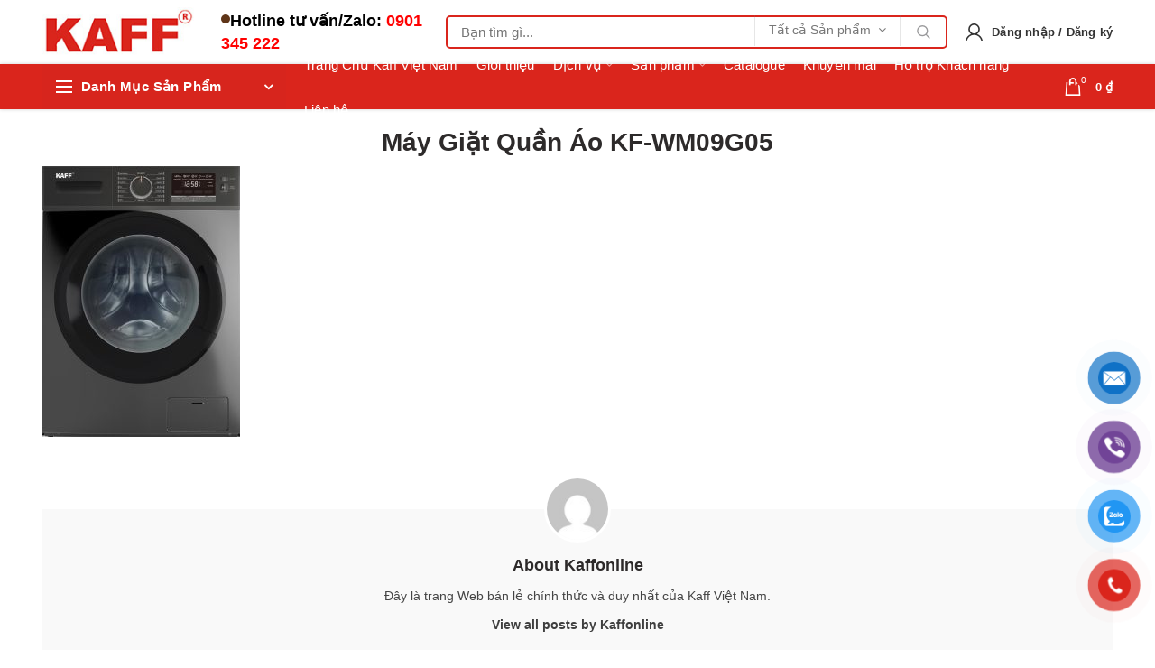

--- FILE ---
content_type: text/html; charset=UTF-8
request_url: https://kaffonline.com.vn/?attachment_id=8400
body_size: 36890
content:
<!DOCTYPE html><html lang="vi"><head><meta charset="UTF-8"><meta name="viewport" content="width=device-width, initial-scale=1.0, maximum-scale=1.0, user-scalable=no"><link rel="profile" href="http://gmpg.org/xfn/11"><link rel="pingback" href="https://kaffonline.com.vn/xmlrpc.php"><meta name='robots' content='index, follow, max-image-preview:large, max-snippet:-1, max-video-preview:-1' /><title>Máy Giặt Quần Áo KF-WM09G05 - Kaff Việt Nam - Website Bán Lẻ Duy Nhất</title><link rel="canonical" href="https://kaffonline.com.vn/" /><meta property="og:locale" content="vi_VN" /><meta property="og:type" content="article" /><meta property="og:title" content="Máy Giặt Quần Áo KF-WM09G05 - Kaff Việt Nam - Website Bán Lẻ Duy Nhất" /><meta property="og:url" content="https://kaffonline.com.vn/" /><meta property="og:site_name" content="Kaff Việt Nam - Website Bán Lẻ Duy Nhất" /><meta property="og:image" content="https://kaffonline.com.vn" /><meta property="og:image:width" content="933" /><meta property="og:image:height" content="1280" /><meta property="og:image:type" content="image/jpeg" /><meta name="twitter:card" content="summary_large_image" /> <script type="application/ld+json" class="yoast-schema-graph">{"@context":"https://schema.org","@graph":[{"@type":"WebPage","@id":"https://kaffonline.com.vn/","url":"https://kaffonline.com.vn/","name":"Máy Giặt Quần Áo KF-WM09G05 - Kaff Việt Nam - Website Bán Lẻ Duy Nhất","isPartOf":{"@id":"https://kaffonline.com.vn/#website"},"primaryImageOfPage":{"@id":"https://kaffonline.com.vn/#primaryimage"},"image":{"@id":"https://kaffonline.com.vn/#primaryimage"},"thumbnailUrl":"https://kaffonline.com.vn/wp-content/uploads/2022/06/May-Giat-Quan-Ao-KF-WM09G05.jpg","datePublished":"2022-06-21T05:00:34+00:00","dateModified":"2022-06-21T05:00:34+00:00","breadcrumb":{"@id":"https://kaffonline.com.vn/#breadcrumb"},"inLanguage":"vi","potentialAction":[{"@type":"ReadAction","target":["https://kaffonline.com.vn/"]}]},{"@type":"ImageObject","inLanguage":"vi","@id":"https://kaffonline.com.vn/#primaryimage","url":"https://kaffonline.com.vn/wp-content/uploads/2022/06/May-Giat-Quan-Ao-KF-WM09G05.jpg","contentUrl":"https://kaffonline.com.vn/wp-content/uploads/2022/06/May-Giat-Quan-Ao-KF-WM09G05.jpg","width":933,"height":1280},{"@type":"BreadcrumbList","@id":"https://kaffonline.com.vn/#breadcrumb","itemListElement":[{"@type":"ListItem","position":1,"name":"Home","item":"https://kaffonline.com.vn/"},{"@type":"ListItem","position":2,"name":"Máy Giặt Quần Áo KF-WM09G05","item":"https://kaffonline.com.vn/san-pham/may-giat-quan-ao-kf-wm09g05/"},{"@type":"ListItem","position":3,"name":"Máy Giặt Quần Áo KF-WM09G05"}]},{"@type":"WebSite","@id":"https://kaffonline.com.vn/#website","url":"https://kaffonline.com.vn/","name":"Kaff Việt Nam - Website Bán Lẻ Duy Nhất","description":"Khẳng Định Giá Trị - Chất Lượng Là Mãi Mãi","publisher":{"@id":"https://kaffonline.com.vn/#organization"},"potentialAction":[{"@type":"SearchAction","target":{"@type":"EntryPoint","urlTemplate":"https://kaffonline.com.vn/?s={search_term_string}"},"query-input":{"@type":"PropertyValueSpecification","valueRequired":true,"valueName":"search_term_string"}}],"inLanguage":"vi"},{"@type":"Organization","@id":"https://kaffonline.com.vn/#organization","name":"Kaff Việt Nam - Website Bán Lẻ Duy Nhất","url":"https://kaffonline.com.vn/","logo":{"@type":"ImageObject","inLanguage":"vi","@id":"https://kaffonline.com.vn/#/schema/logo/image/","url":"https://kaffonline.com.vn/wp-content/uploads/2023/10/logo-kaff.webp","contentUrl":"https://kaffonline.com.vn/wp-content/uploads/2023/10/logo-kaff.webp","width":600,"height":302,"caption":"Kaff Việt Nam - Website Bán Lẻ Duy Nhất"},"image":{"@id":"https://kaffonline.com.vn/#/schema/logo/image/"}}]}</script> <link rel='dns-prefetch' href='//www.google.com' /><link rel="alternate" type="application/rss+xml" title="Dòng thông tin Kaff Việt Nam - Website Bán Lẻ Duy Nhất &raquo;" href="https://kaffonline.com.vn/feed/" /><link rel="alternate" type="application/rss+xml" title="Kaff Việt Nam - Website Bán Lẻ Duy Nhất &raquo; Dòng bình luận" href="https://kaffonline.com.vn/comments/feed/" /><link data-optimized="1" rel='stylesheet' id='afreg-front-css-css' href='https://kaffonline.com.vn/wp-content/litespeed/css/b47edc6bce6939870e06eb5039a61278.css?ver=1c8b4' type='text/css' media='all' /><link data-optimized="1" rel='stylesheet' id='color-spectrum-css-css' href='https://kaffonline.com.vn/wp-content/litespeed/css/21df3cf154eb736daaf39372c1734be1.css?ver=66e6b' type='text/css' media='all' /><link data-optimized="1" rel='stylesheet' id='wp-block-library-css' href='https://kaffonline.com.vn/wp-content/litespeed/css/a8e5a0b639debeacf5ec2d540c9b4fee.css?ver=c0920' type='text/css' media='all' /><style id='classic-theme-styles-inline-css' type='text/css'>/*! This file is auto-generated */
.wp-block-button__link{color:#fff;background-color:#32373c;border-radius:9999px;box-shadow:none;text-decoration:none;padding:calc(.667em + 2px) calc(1.333em + 2px);font-size:1.125em}.wp-block-file__button{background:#32373c;color:#fff;text-decoration:none}</style><style id='global-styles-inline-css' type='text/css'>:root{--wp--preset--aspect-ratio--square: 1;--wp--preset--aspect-ratio--4-3: 4/3;--wp--preset--aspect-ratio--3-4: 3/4;--wp--preset--aspect-ratio--3-2: 3/2;--wp--preset--aspect-ratio--2-3: 2/3;--wp--preset--aspect-ratio--16-9: 16/9;--wp--preset--aspect-ratio--9-16: 9/16;--wp--preset--color--black: #000000;--wp--preset--color--cyan-bluish-gray: #abb8c3;--wp--preset--color--white: #ffffff;--wp--preset--color--pale-pink: #f78da7;--wp--preset--color--vivid-red: #cf2e2e;--wp--preset--color--luminous-vivid-orange: #ff6900;--wp--preset--color--luminous-vivid-amber: #fcb900;--wp--preset--color--light-green-cyan: #7bdcb5;--wp--preset--color--vivid-green-cyan: #00d084;--wp--preset--color--pale-cyan-blue: #8ed1fc;--wp--preset--color--vivid-cyan-blue: #0693e3;--wp--preset--color--vivid-purple: #9b51e0;--wp--preset--gradient--vivid-cyan-blue-to-vivid-purple: linear-gradient(135deg,rgba(6,147,227,1) 0%,rgb(155,81,224) 100%);--wp--preset--gradient--light-green-cyan-to-vivid-green-cyan: linear-gradient(135deg,rgb(122,220,180) 0%,rgb(0,208,130) 100%);--wp--preset--gradient--luminous-vivid-amber-to-luminous-vivid-orange: linear-gradient(135deg,rgba(252,185,0,1) 0%,rgba(255,105,0,1) 100%);--wp--preset--gradient--luminous-vivid-orange-to-vivid-red: linear-gradient(135deg,rgba(255,105,0,1) 0%,rgb(207,46,46) 100%);--wp--preset--gradient--very-light-gray-to-cyan-bluish-gray: linear-gradient(135deg,rgb(238,238,238) 0%,rgb(169,184,195) 100%);--wp--preset--gradient--cool-to-warm-spectrum: linear-gradient(135deg,rgb(74,234,220) 0%,rgb(151,120,209) 20%,rgb(207,42,186) 40%,rgb(238,44,130) 60%,rgb(251,105,98) 80%,rgb(254,248,76) 100%);--wp--preset--gradient--blush-light-purple: linear-gradient(135deg,rgb(255,206,236) 0%,rgb(152,150,240) 100%);--wp--preset--gradient--blush-bordeaux: linear-gradient(135deg,rgb(254,205,165) 0%,rgb(254,45,45) 50%,rgb(107,0,62) 100%);--wp--preset--gradient--luminous-dusk: linear-gradient(135deg,rgb(255,203,112) 0%,rgb(199,81,192) 50%,rgb(65,88,208) 100%);--wp--preset--gradient--pale-ocean: linear-gradient(135deg,rgb(255,245,203) 0%,rgb(182,227,212) 50%,rgb(51,167,181) 100%);--wp--preset--gradient--electric-grass: linear-gradient(135deg,rgb(202,248,128) 0%,rgb(113,206,126) 100%);--wp--preset--gradient--midnight: linear-gradient(135deg,rgb(2,3,129) 0%,rgb(40,116,252) 100%);--wp--preset--font-size--small: 13px;--wp--preset--font-size--medium: 20px;--wp--preset--font-size--large: 36px;--wp--preset--font-size--x-large: 42px;--wp--preset--font-family--inter: "Inter", sans-serif;--wp--preset--font-family--cardo: Cardo;--wp--preset--spacing--20: 0.44rem;--wp--preset--spacing--30: 0.67rem;--wp--preset--spacing--40: 1rem;--wp--preset--spacing--50: 1.5rem;--wp--preset--spacing--60: 2.25rem;--wp--preset--spacing--70: 3.38rem;--wp--preset--spacing--80: 5.06rem;--wp--preset--shadow--natural: 6px 6px 9px rgba(0, 0, 0, 0.2);--wp--preset--shadow--deep: 12px 12px 50px rgba(0, 0, 0, 0.4);--wp--preset--shadow--sharp: 6px 6px 0px rgba(0, 0, 0, 0.2);--wp--preset--shadow--outlined: 6px 6px 0px -3px rgba(255, 255, 255, 1), 6px 6px rgba(0, 0, 0, 1);--wp--preset--shadow--crisp: 6px 6px 0px rgba(0, 0, 0, 1);}:where(.is-layout-flex){gap: 0.5em;}:where(.is-layout-grid){gap: 0.5em;}body .is-layout-flex{display: flex;}.is-layout-flex{flex-wrap: wrap;align-items: center;}.is-layout-flex > :is(*, div){margin: 0;}body .is-layout-grid{display: grid;}.is-layout-grid > :is(*, div){margin: 0;}:where(.wp-block-columns.is-layout-flex){gap: 2em;}:where(.wp-block-columns.is-layout-grid){gap: 2em;}:where(.wp-block-post-template.is-layout-flex){gap: 1.25em;}:where(.wp-block-post-template.is-layout-grid){gap: 1.25em;}.has-black-color{color: var(--wp--preset--color--black) !important;}.has-cyan-bluish-gray-color{color: var(--wp--preset--color--cyan-bluish-gray) !important;}.has-white-color{color: var(--wp--preset--color--white) !important;}.has-pale-pink-color{color: var(--wp--preset--color--pale-pink) !important;}.has-vivid-red-color{color: var(--wp--preset--color--vivid-red) !important;}.has-luminous-vivid-orange-color{color: var(--wp--preset--color--luminous-vivid-orange) !important;}.has-luminous-vivid-amber-color{color: var(--wp--preset--color--luminous-vivid-amber) !important;}.has-light-green-cyan-color{color: var(--wp--preset--color--light-green-cyan) !important;}.has-vivid-green-cyan-color{color: var(--wp--preset--color--vivid-green-cyan) !important;}.has-pale-cyan-blue-color{color: var(--wp--preset--color--pale-cyan-blue) !important;}.has-vivid-cyan-blue-color{color: var(--wp--preset--color--vivid-cyan-blue) !important;}.has-vivid-purple-color{color: var(--wp--preset--color--vivid-purple) !important;}.has-black-background-color{background-color: var(--wp--preset--color--black) !important;}.has-cyan-bluish-gray-background-color{background-color: var(--wp--preset--color--cyan-bluish-gray) !important;}.has-white-background-color{background-color: var(--wp--preset--color--white) !important;}.has-pale-pink-background-color{background-color: var(--wp--preset--color--pale-pink) !important;}.has-vivid-red-background-color{background-color: var(--wp--preset--color--vivid-red) !important;}.has-luminous-vivid-orange-background-color{background-color: var(--wp--preset--color--luminous-vivid-orange) !important;}.has-luminous-vivid-amber-background-color{background-color: var(--wp--preset--color--luminous-vivid-amber) !important;}.has-light-green-cyan-background-color{background-color: var(--wp--preset--color--light-green-cyan) !important;}.has-vivid-green-cyan-background-color{background-color: var(--wp--preset--color--vivid-green-cyan) !important;}.has-pale-cyan-blue-background-color{background-color: var(--wp--preset--color--pale-cyan-blue) !important;}.has-vivid-cyan-blue-background-color{background-color: var(--wp--preset--color--vivid-cyan-blue) !important;}.has-vivid-purple-background-color{background-color: var(--wp--preset--color--vivid-purple) !important;}.has-black-border-color{border-color: var(--wp--preset--color--black) !important;}.has-cyan-bluish-gray-border-color{border-color: var(--wp--preset--color--cyan-bluish-gray) !important;}.has-white-border-color{border-color: var(--wp--preset--color--white) !important;}.has-pale-pink-border-color{border-color: var(--wp--preset--color--pale-pink) !important;}.has-vivid-red-border-color{border-color: var(--wp--preset--color--vivid-red) !important;}.has-luminous-vivid-orange-border-color{border-color: var(--wp--preset--color--luminous-vivid-orange) !important;}.has-luminous-vivid-amber-border-color{border-color: var(--wp--preset--color--luminous-vivid-amber) !important;}.has-light-green-cyan-border-color{border-color: var(--wp--preset--color--light-green-cyan) !important;}.has-vivid-green-cyan-border-color{border-color: var(--wp--preset--color--vivid-green-cyan) !important;}.has-pale-cyan-blue-border-color{border-color: var(--wp--preset--color--pale-cyan-blue) !important;}.has-vivid-cyan-blue-border-color{border-color: var(--wp--preset--color--vivid-cyan-blue) !important;}.has-vivid-purple-border-color{border-color: var(--wp--preset--color--vivid-purple) !important;}.has-vivid-cyan-blue-to-vivid-purple-gradient-background{background: var(--wp--preset--gradient--vivid-cyan-blue-to-vivid-purple) !important;}.has-light-green-cyan-to-vivid-green-cyan-gradient-background{background: var(--wp--preset--gradient--light-green-cyan-to-vivid-green-cyan) !important;}.has-luminous-vivid-amber-to-luminous-vivid-orange-gradient-background{background: var(--wp--preset--gradient--luminous-vivid-amber-to-luminous-vivid-orange) !important;}.has-luminous-vivid-orange-to-vivid-red-gradient-background{background: var(--wp--preset--gradient--luminous-vivid-orange-to-vivid-red) !important;}.has-very-light-gray-to-cyan-bluish-gray-gradient-background{background: var(--wp--preset--gradient--very-light-gray-to-cyan-bluish-gray) !important;}.has-cool-to-warm-spectrum-gradient-background{background: var(--wp--preset--gradient--cool-to-warm-spectrum) !important;}.has-blush-light-purple-gradient-background{background: var(--wp--preset--gradient--blush-light-purple) !important;}.has-blush-bordeaux-gradient-background{background: var(--wp--preset--gradient--blush-bordeaux) !important;}.has-luminous-dusk-gradient-background{background: var(--wp--preset--gradient--luminous-dusk) !important;}.has-pale-ocean-gradient-background{background: var(--wp--preset--gradient--pale-ocean) !important;}.has-electric-grass-gradient-background{background: var(--wp--preset--gradient--electric-grass) !important;}.has-midnight-gradient-background{background: var(--wp--preset--gradient--midnight) !important;}.has-small-font-size{font-size: var(--wp--preset--font-size--small) !important;}.has-medium-font-size{font-size: var(--wp--preset--font-size--medium) !important;}.has-large-font-size{font-size: var(--wp--preset--font-size--large) !important;}.has-x-large-font-size{font-size: var(--wp--preset--font-size--x-large) !important;}
:where(.wp-block-post-template.is-layout-flex){gap: 1.25em;}:where(.wp-block-post-template.is-layout-grid){gap: 1.25em;}
:where(.wp-block-columns.is-layout-flex){gap: 2em;}:where(.wp-block-columns.is-layout-grid){gap: 2em;}
:root :where(.wp-block-pullquote){font-size: 1.5em;line-height: 1.6;}</style><link data-optimized="1" rel='stylesheet' id='lvca-animate-styles-css' href='https://kaffonline.com.vn/wp-content/litespeed/css/52308cbcdc80c58d329ddbd3d0c499d4.css?ver=eb346' type='text/css' media='all' /><link data-optimized="1" rel='stylesheet' id='lvca-frontend-styles-css' href='https://kaffonline.com.vn/wp-content/litespeed/css/45bd07962f2a635547ba27939ff71ff8.css?ver=68d97' type='text/css' media='all' /><link data-optimized="1" rel='stylesheet' id='lvca-icomoon-styles-css' href='https://kaffonline.com.vn/wp-content/litespeed/css/6bacb34df5b7f2fd99c4046057e96ddc.css?ver=ce55a' type='text/css' media='all' /><link data-optimized="1" rel='stylesheet' id='contact-form-7-css' href='https://kaffonline.com.vn/wp-content/litespeed/css/274bd9b22db85cded97e42c59e7c20d6.css?ver=d77da' type='text/css' media='all' /><style id='woocommerce-inline-inline-css' type='text/css'>.woocommerce form .form-row .required { visibility: visible; }</style><link data-optimized="1" rel='stylesheet' id='lvca-accordion-css' href='https://kaffonline.com.vn/wp-content/litespeed/css/5d0c3a61bf6a488d29c1a67b1d8ade26.css?ver=0be93' type='text/css' media='all' /><link data-optimized="1" rel='stylesheet' id='lvca-slick-css' href='https://kaffonline.com.vn/wp-content/litespeed/css/b7477b87ed45e549451b716ecb430a3c.css?ver=1b541' type='text/css' media='all' /><link data-optimized="1" rel='stylesheet' id='lvca-carousel-css' href='https://kaffonline.com.vn/wp-content/litespeed/css/a78620c4fa1c45e91f8e8148d5e9d7ab.css?ver=ff018' type='text/css' media='all' /><link data-optimized="1" rel='stylesheet' id='lvca-clients-css' href='https://kaffonline.com.vn/wp-content/litespeed/css/d0915b6a520b759ea42efb46a14b762b.css?ver=beeef' type='text/css' media='all' /><link data-optimized="1" rel='stylesheet' id='lvca-heading-css' href='https://kaffonline.com.vn/wp-content/litespeed/css/1498edc984b702a151b12eb173bbd77a.css?ver=95b2e' type='text/css' media='all' /><link data-optimized="1" rel='stylesheet' id='lvca-odometers-css' href='https://kaffonline.com.vn/wp-content/litespeed/css/2a51e22cc92527158f67e1e4d48aec76.css?ver=b4b8f' type='text/css' media='all' /><link data-optimized="1" rel='stylesheet' id='lvca-piecharts-css' href='https://kaffonline.com.vn/wp-content/litespeed/css/91e7163f847f14d25c3c37bf4364d8cf.css?ver=9ed40' type='text/css' media='all' /><link data-optimized="1" rel='stylesheet' id='lvca-posts-carousel-css' href='https://kaffonline.com.vn/wp-content/litespeed/css/4c9dbdf3c29bf13e3d39ecefe538cfce.css?ver=2e27b' type='text/css' media='all' /><link data-optimized="1" rel='stylesheet' id='lvca-pricing-table-css' href='https://kaffonline.com.vn/wp-content/litespeed/css/53b4466195c000b735546fa4e7c6e79a.css?ver=2e7db' type='text/css' media='all' /><link data-optimized="1" rel='stylesheet' id='lvca-services-css' href='https://kaffonline.com.vn/wp-content/litespeed/css/9a9a99ffd3ba2de2028b071f926975fa.css?ver=b627c' type='text/css' media='all' /><link data-optimized="1" rel='stylesheet' id='lvca-stats-bar-css' href='https://kaffonline.com.vn/wp-content/litespeed/css/7d8a8214f7e22fc7c8632b26ed845ce3.css?ver=de8b2' type='text/css' media='all' /><link data-optimized="1" rel='stylesheet' id='lvca-tabs-css' href='https://kaffonline.com.vn/wp-content/litespeed/css/d686e0185e86c30f3bb556868d1e7c06.css?ver=0afa7' type='text/css' media='all' /><link data-optimized="1" rel='stylesheet' id='lvca-team-members-css' href='https://kaffonline.com.vn/wp-content/litespeed/css/72fe0341489486aa04225d9d66be1a0f.css?ver=5ce68' type='text/css' media='all' /><link data-optimized="1" rel='stylesheet' id='lvca-testimonials-css' href='https://kaffonline.com.vn/wp-content/litespeed/css/057ff946982707be6a0f4e75e9321dde.css?ver=27b2d' type='text/css' media='all' /><link data-optimized="1" rel='stylesheet' id='lvca-flexslider-css' href='https://kaffonline.com.vn/wp-content/litespeed/css/e45f6c2a118e4c6752f1501f6c87b9fe.css?ver=0e0ab' type='text/css' media='all' /><link data-optimized="1" rel='stylesheet' id='lvca-testimonials-slider-css' href='https://kaffonline.com.vn/wp-content/litespeed/css/003b7465de83dc0b7512df89b1b472e5.css?ver=2bebe' type='text/css' media='all' /><link data-optimized="1" rel='stylesheet' id='lvca-portfolio-css' href='https://kaffonline.com.vn/wp-content/litespeed/css/7a7dfd8b1c35009773ea95c7acd5dac5.css?ver=7844d' type='text/css' media='all' /><link data-optimized="1" rel='stylesheet' id='pzf-style-css' href='https://kaffonline.com.vn/wp-content/litespeed/css/8ec929b149e11855d2dc67262fb2593b.css?ver=7d7ed' type='text/css' media='all' /><link data-optimized="1" rel='stylesheet' id='popup-maker-site-css' href='https://kaffonline.com.vn/wp-content/litespeed/css/7cebe1d54caa1fc7e17c1f1f4c1feece.css?ver=f8328' type='text/css' media='all' /><style id='popup-maker-site-inline-css' type='text/css'>/* Popup Google Fonts */
@import url('//fonts.googleapis.com/css?family=Montserrat|Acme');

/* Popup Theme 7419: Floating Bar - Soft Blue */
.pum-theme-7419, .pum-theme-floating-bar { background-color: rgba( 255, 255, 255, 0.00 ) } 
.pum-theme-7419 .pum-container, .pum-theme-floating-bar .pum-container { padding: 8px; border-radius: 0px; border: 1px none #000000; box-shadow: 1px 1px 3px 0px rgba( 2, 2, 2, 0.23 ); background-color: rgba( 238, 246, 252, 1.00 ) } 
.pum-theme-7419 .pum-title, .pum-theme-floating-bar .pum-title { color: #505050; text-align: left; text-shadow: 0px 0px 0px rgba( 2, 2, 2, 0.23 ); font-family: inherit; font-weight: 400; font-size: 32px; line-height: 36px } 
.pum-theme-7419 .pum-content, .pum-theme-floating-bar .pum-content { color: #505050; font-family: inherit; font-weight: 400 } 
.pum-theme-7419 .pum-content + .pum-close, .pum-theme-floating-bar .pum-content + .pum-close { position: absolute; height: 18px; width: 18px; left: auto; right: 5px; bottom: auto; top: 50%; padding: 0px; color: #505050; font-family: Sans-Serif; font-weight: 700; font-size: 15px; line-height: 18px; border: 1px solid #505050; border-radius: 15px; box-shadow: 0px 0px 0px 0px rgba( 2, 2, 2, 0.00 ); text-shadow: 0px 0px 0px rgba( 0, 0, 0, 0.00 ); background-color: rgba( 255, 255, 255, 0.00 ); transform: translate(0, -50%) } 

/* Popup Theme 7420: Content Only - For use with page builders or block editor */
.pum-theme-7420, .pum-theme-content-only { background-color: rgba( 0, 0, 0, 0.70 ) } 
.pum-theme-7420 .pum-container, .pum-theme-content-only .pum-container { padding: 0px; border-radius: 0px; border: 1px none #000000; box-shadow: 0px 0px 0px 0px rgba( 2, 2, 2, 0.00 ) } 
.pum-theme-7420 .pum-title, .pum-theme-content-only .pum-title { color: #000000; text-align: left; text-shadow: 0px 0px 0px rgba( 2, 2, 2, 0.23 ); font-family: inherit; font-weight: 400; font-size: 32px; line-height: 36px } 
.pum-theme-7420 .pum-content, .pum-theme-content-only .pum-content { color: #8c8c8c; font-family: inherit; font-weight: 400 } 
.pum-theme-7420 .pum-content + .pum-close, .pum-theme-content-only .pum-content + .pum-close { position: absolute; height: 18px; width: 18px; left: auto; right: 7px; bottom: auto; top: 7px; padding: 0px; color: #000000; font-family: inherit; font-weight: 700; font-size: 20px; line-height: 20px; border: 1px none #ffffff; border-radius: 15px; box-shadow: 0px 0px 0px 0px rgba( 2, 2, 2, 0.00 ); text-shadow: 0px 0px 0px rgba( 0, 0, 0, 0.00 ); background-color: rgba( 255, 255, 255, 0.00 ) } 

/* Popup Theme 3941: Light Box */
.pum-theme-3941, .pum-theme-lightbox { background-color: rgba( 0, 0, 0, 0.60 ) } 
.pum-theme-3941 .pum-container, .pum-theme-lightbox .pum-container { padding: 18px; border-radius: 3px; border: 8px solid #000000; box-shadow: 0px 0px 30px 0px rgba( 2, 2, 2, 1.00 ); background-color: rgba( 255, 255, 255, 1.00 ) } 
.pum-theme-3941 .pum-title, .pum-theme-lightbox .pum-title { color: #000000; text-align: left; text-shadow: 0px 0px 0px rgba( 2, 2, 2, 0.23 ); font-family: inherit; font-size: 32px; line-height: 36px } 
.pum-theme-3941 .pum-content, .pum-theme-lightbox .pum-content { color: #000000; font-family: inherit } 
.pum-theme-3941 .pum-content + .pum-close, .pum-theme-lightbox .pum-content + .pum-close { position: absolute; height: 30px; width: 30px; left: auto; right: -24px; bottom: auto; top: -24px; padding: 0px; color: #ffffff; font-family: inherit; font-size: 24px; line-height: 26px; border: 2px solid #ffffff; border-radius: 30px; box-shadow: 0px 0px 15px 1px rgba( 2, 2, 2, 0.75 ); text-shadow: 0px 0px 0px rgba( 0, 0, 0, 0.23 ); background-color: rgba( 0, 0, 0, 1.00 ) } 

/* Popup Theme 3942: Enterprise Blue */
.pum-theme-3942, .pum-theme-enterprise-blue { background-color: rgba( 0, 0, 0, 0.70 ) } 
.pum-theme-3942 .pum-container, .pum-theme-enterprise-blue .pum-container { padding: 28px; border-radius: 5px; border: 1px none #000000; box-shadow: 0px 10px 25px 4px rgba( 2, 2, 2, 0.50 ); background-color: rgba( 255, 255, 255, 1.00 ) } 
.pum-theme-3942 .pum-title, .pum-theme-enterprise-blue .pum-title { color: #315b7c; text-align: left; text-shadow: 0px 0px 0px rgba( 2, 2, 2, 0.23 ); font-family: inherit; font-size: 34px; line-height: 36px } 
.pum-theme-3942 .pum-content, .pum-theme-enterprise-blue .pum-content { color: #2d2d2d; font-family: inherit } 
.pum-theme-3942 .pum-content + .pum-close, .pum-theme-enterprise-blue .pum-content + .pum-close { position: absolute; height: 28px; width: 28px; left: auto; right: 8px; bottom: auto; top: 8px; padding: 4px; color: #ffffff; font-family: inherit; font-size: 20px; line-height: 20px; border: 1px none #ffffff; border-radius: 42px; box-shadow: 0px 0px 0px 0px rgba( 2, 2, 2, 0.23 ); text-shadow: 0px 0px 0px rgba( 0, 0, 0, 0.23 ); background-color: rgba( 49, 91, 124, 1.00 ) } 

/* Popup Theme 3943: Hello Box */
.pum-theme-3943, .pum-theme-hello-box { background-color: rgba( 0, 0, 0, 0.75 ) } 
.pum-theme-3943 .pum-container, .pum-theme-hello-box .pum-container { padding: 30px; border-radius: 80px; border: 14px solid #81d742; box-shadow: 0px 0px 0px 0px rgba( 2, 2, 2, 0.00 ); background-color: rgba( 255, 255, 255, 1.00 ) } 
.pum-theme-3943 .pum-title, .pum-theme-hello-box .pum-title { color: #2d2d2d; text-align: left; text-shadow: 0px 0px 0px rgba( 2, 2, 2, 0.23 ); font-family: Montserrat; font-size: 32px; line-height: 36px } 
.pum-theme-3943 .pum-content, .pum-theme-hello-box .pum-content { color: #2d2d2d; font-family: inherit } 
.pum-theme-3943 .pum-content + .pum-close, .pum-theme-hello-box .pum-content + .pum-close { position: absolute; height: auto; width: auto; left: auto; right: -30px; bottom: auto; top: -30px; padding: 0px; color: #2d2d2d; font-family: inherit; font-size: 32px; line-height: 28px; border: 1px none #ffffff; border-radius: 28px; box-shadow: 0px 0px 0px 0px rgba( 2, 2, 2, 0.23 ); text-shadow: 0px 0px 0px rgba( 0, 0, 0, 0.23 ); background-color: rgba( 255, 255, 255, 1.00 ) } 

/* Popup Theme 3944: Cutting Edge */
.pum-theme-3944, .pum-theme-cutting-edge { background-color: rgba( 0, 0, 0, 0.50 ) } 
.pum-theme-3944 .pum-container, .pum-theme-cutting-edge .pum-container { padding: 18px; border-radius: 0px; border: 1px none #000000; box-shadow: 0px 10px 25px 0px rgba( 2, 2, 2, 0.50 ); background-color: rgba( 30, 115, 190, 1.00 ) } 
.pum-theme-3944 .pum-title, .pum-theme-cutting-edge .pum-title { color: #ffffff; text-align: left; text-shadow: 0px 0px 0px rgba( 2, 2, 2, 0.23 ); font-family: Sans-Serif; font-size: 26px; line-height: 28px } 
.pum-theme-3944 .pum-content, .pum-theme-cutting-edge .pum-content { color: #ffffff; font-family: inherit } 
.pum-theme-3944 .pum-content + .pum-close, .pum-theme-cutting-edge .pum-content + .pum-close { position: absolute; height: 24px; width: 24px; left: auto; right: 0px; bottom: auto; top: 0px; padding: 0px; color: #1e73be; font-family: inherit; font-size: 32px; line-height: 24px; border: 1px none #ffffff; border-radius: 0px; box-shadow: -1px 1px 1px 0px rgba( 2, 2, 2, 0.10 ); text-shadow: -1px 1px 1px rgba( 0, 0, 0, 0.10 ); background-color: rgba( 238, 238, 34, 1.00 ) } 

/* Popup Theme 3945: Framed Border */
.pum-theme-3945, .pum-theme-framed-border { background-color: rgba( 255, 255, 255, 0.50 ) } 
.pum-theme-3945 .pum-container, .pum-theme-framed-border .pum-container { padding: 18px; border-radius: 0px; border: 20px outset #dd3333; box-shadow: 1px 1px 3px 0px rgba( 2, 2, 2, 0.97 ) inset; background-color: rgba( 255, 251, 239, 1.00 ) } 
.pum-theme-3945 .pum-title, .pum-theme-framed-border .pum-title { color: #000000; text-align: left; text-shadow: 0px 0px 0px rgba( 2, 2, 2, 0.23 ); font-family: inherit; font-size: 32px; line-height: 36px } 
.pum-theme-3945 .pum-content, .pum-theme-framed-border .pum-content { color: #2d2d2d; font-family: inherit } 
.pum-theme-3945 .pum-content + .pum-close, .pum-theme-framed-border .pum-content + .pum-close { position: absolute; height: 20px; width: 20px; left: auto; right: -20px; bottom: auto; top: -20px; padding: 0px; color: #ffffff; font-family: Acme; font-size: 20px; line-height: 20px; border: 1px none #ffffff; border-radius: 0px; box-shadow: 0px 0px 0px 0px rgba( 2, 2, 2, 0.23 ); text-shadow: 0px 0px 0px rgba( 0, 0, 0, 0.23 ); background-color: rgba( 0, 0, 0, 0.55 ) } 

/* Popup Theme 3940: Default Theme */
.pum-theme-3940, .pum-theme-default-theme { background-color: rgba( 255, 255, 255, 1.00 ) } 
.pum-theme-3940 .pum-container, .pum-theme-default-theme .pum-container { padding: 18px; border-radius: 0px; border: 1px none #000000; box-shadow: 1px 1px 3px 0px rgba( 2, 2, 2, 0.23 ); background-color: rgba( 249, 249, 249, 1.00 ) } 
.pum-theme-3940 .pum-title, .pum-theme-default-theme .pum-title { color: #000000; text-align: left; text-shadow: 0px 0px 0px rgba( 2, 2, 2, 0.23 ); font-family: inherit; font-weight: inherit; font-size: 32px; font-style: normal; line-height: 36px } 
.pum-theme-3940 .pum-content, .pum-theme-default-theme .pum-content { color: #8c8c8c; font-family: inherit; font-weight: inherit; font-style: normal } 
.pum-theme-3940 .pum-content + .pum-close, .pum-theme-default-theme .pum-content + .pum-close { position: absolute; height: auto; width: auto; left: auto; right: 0px; bottom: auto; top: 0px; padding: 8px; color: #ffffff; font-family: inherit; font-weight: inherit; font-size: 12px; font-style: normal; line-height: 14px; border: 1px none #ffffff; border-radius: 0px; box-shadow: 0px 0px 0px 0px rgba( 2, 2, 2, 0.23 ); text-shadow: 0px 0px 0px rgba( 0, 0, 0, 0.23 ); background-color: rgba( 0, 183, 205, 1.00 ) } 

#pum-9232 {z-index: 1999999999}</style><link data-optimized="1" rel='stylesheet' id='bootstrap-css' href='https://kaffonline.com.vn/wp-content/litespeed/css/b85b0934ca0116f5a1a2974a523a4cea.css?ver=e7a4e' type='text/css' media='all' /><link data-optimized="1" rel='stylesheet' id='woodmart-style-css' href='https://kaffonline.com.vn/wp-content/litespeed/css/f5ee7ccbe75e1a1e80c11483eade22fd.css?ver=422f6' type='text/css' media='all' /><style id='woodmart-style-inline-css' type='text/css'>@media (min-width: 1025px) {

				.whb-top-bar-inner {
		            height: 0px;
				}

				.whb-general-header-inner {
		            height: 55px;
				}

				.whb-header-bottom-inner {
		            height: 50px;
				}

				.whb-sticked .whb-top-bar-inner {
		            height: 42px;
				}

				.whb-sticked .whb-general-header-inner {
		            height: 60px;
				}

				.whb-sticked .whb-header-bottom-inner {
		            height: 50px;
				}

				/* HEIGHT OF HEADER CLONE */

				.whb-clone .whb-general-header-inner {
		            height: 69px;
				}

				/* HEADER OVERCONTENT */

				.woodmart-header-overcontent .title-size-small {
					padding-top: 125px;
				}

				.woodmart-header-overcontent .title-size-default {
					padding-top: 165px;
				}

				.woodmart-header-overcontent .title-size-large {
					padding-top: 205px;
				}

				/* HEADER OVERCONTENT WHEN SHOP PAGE TITLE TURN OFF  */

				.woodmart-header-overcontent .without-title.title-size-small {
					padding-top: 105px;
				}


				.woodmart-header-overcontent .without-title.title-size-default {
					padding-top: 140px;
				}


				.woodmart-header-overcontent .without-title.title-size-large {
					padding-top: 165px;
				}

				/* HEADER OVERCONTENT ON SINGLE PRODUCT */

				.single-product .whb-overcontent {
					padding-top: 105px;
				}

				/* HEIGHT OF LOGO IN TOP BAR */

				.whb-top-bar .woodmart-logo img {
					max-height: 0px;
				}

				.whb-sticked .whb-top-bar .woodmart-logo img {
					max-height: 42px;
				}
				
				/* HEIGHT OF LOGO IN GENERAL HEADER */

				.whb-general-header .woodmart-logo img {
					max-height: 55px;
				}

				.whb-sticked .whb-general-header .woodmart-logo img {
					max-height: 60px;
				}

				/* HEIGHT OF LOGO IN BOTTOM HEADER */

				.whb-header-bottom .woodmart-logo img {
					max-height: 50px;
				}

				.whb-sticked .whb-header-bottom .woodmart-logo img {
					max-height: 50px;
				}

				/* HEIGHT OF LOGO IN HEADER CLONE */

				.whb-clone .whb-general-header .woodmart-logo img {
					max-height: 69px;
				}

				/* HEIGHT OF HEADER BULDER ELEMENTS */

				/* HEIGHT ELEMENTS IN TOP BAR */

				.whb-top-bar .search-button > a,
				.whb-top-bar .woodmart-shopping-cart > a,
				.whb-top-bar .woodmart-wishlist-info-widget > a,
				.whb-top-bar .main-nav .item-level-0 > a,
				.whb-top-bar .whb-secondary-menu .item-level-0 > a,
				.whb-top-bar .woodmart-header-links .item-level-0 > a,
				.whb-top-bar .categories-menu-opener,
				.whb-top-bar .woodmart-burger-icon,
				.whb-top-bar .menu-opener,
				.whb-top-bar .whb-divider-stretch:before,
				.whb-top-bar form.woocommerce-currency-switcher-form .dd-selected,
				.whb-top-bar .whb-text-element .wcml-dropdown a.wcml-cs-item-toggle {
					height: 0px;
				}

				.whb-sticked .whb-top-bar .search-button > a,
				.whb-sticked .whb-top-bar .woodmart-shopping-cart > a,
				.whb-sticked .whb-top-bar .woodmart-wishlist-info-widget > a,
				.whb-sticked .whb-top-bar .main-nav .item-level-0 > a,
				.whb-sticked .whb-top-bar .whb-secondary-menu .item-level-0 > a,
				.whb-sticked .whb-top-bar .woodmart-header-links .item-level-0 > a,
				.whb-sticked .whb-top-bar .categories-menu-opener,
				.whb-sticked .whb-top-bar .woodmart-burger-icon,
				.whb-sticked .whb-top-bar .menu-opener,
				.whb-sticked .whb-top-bar .whb-divider-stretch:before,
				.whb-sticked .whb-top-bar form.woocommerce-currency-switcher-form .dd-selected,
				.whb-sticked .whb-top-bar .whb-text-element .wcml-dropdown a.wcml-cs-item-toggle {
					height: 42px;
				}

				/* HEIGHT ELEMENTS IN GENERAL HEADER */

				.whb-general-header .whb-divider-stretch:before,
				.whb-general-header .navigation-style-bordered .item-level-0 > a {
					height: 55px;
				}

				.whb-sticked:not(.whb-clone) .whb-general-header .whb-divider-stretch:before,
				.whb-sticked:not(.whb-clone) .whb-general-header .navigation-style-bordered .item-level-0 > a {
					height: 60px;
				}

				.whb-sticked:not(.whb-clone) .whb-general-header .woodmart-search-dropdown, 
				.whb-sticked:not(.whb-clone) .whb-general-header .dropdown-cart, 
				.whb-sticked:not(.whb-clone) .whb-general-header .woodmart-navigation:not(.vertical-navigation):not(.navigation-style-bordered) .sub-menu-dropdown {
					margin-top: 10px;
				}

				.whb-sticked:not(.whb-clone) .whb-general-header .woodmart-search-dropdown:after, 
				.whb-sticked:not(.whb-clone) .whb-general-header .dropdown-cart:after, 
				.whb-sticked:not(.whb-clone) .whb-general-header .woodmart-navigation:not(.vertical-navigation):not(.navigation-style-bordered) .sub-menu-dropdown:after {
					height: 10px;
				}

				/* HEIGHT ELEMENTS IN BOTTOM HEADER */

				.whb-header-bottom .search-button > a,
				.whb-header-bottom .woodmart-shopping-cart > a,
				.whb-header-bottom .woodmart-wishlist-info-widget > a,
				.whb-header-bottom .main-nav .item-level-0 > a,
				.whb-header-bottom .whb-secondary-menu .item-level-0 > a,
				.whb-header-bottom .woodmart-header-links .item-level-0 > a,
				.whb-header-bottom .categories-menu-opener,
				.whb-header-bottom .woodmart-burger-icon,
				.whb-header-bottom .menu-opener,
				.whb-header-bottom .whb-divider-stretch:before,
				.whb-header-bottom form.woocommerce-currency-switcher-form .dd-selected,
				.whb-header-bottom .whb-text-element .wcml-dropdown a.wcml-cs-item-toggle {
					height: 50px;
				}

				.whb-header-bottom.whb-border-fullwidth .menu-opener {
					height: 50px;
					margin-top: -0px;
					margin-bottom: -0px;
				}

				.whb-header-bottom.whb-border-boxed .menu-opener {
					height: 50px;
					margin-top: -0px;
					margin-bottom: -0px;
				}

				.whb-sticked .whb-header-bottom .search-button > a,
				.whb-sticked .whb-header-bottom .woodmart-shopping-cart > a,
				.whb-sticked .whb-header-bottom .woodmart-wishlist-info-widget > a,
				.whb-sticked .whb-header-bottom .main-nav .item-level-0 > a,
				.whb-sticked .whb-header-bottom .whb-secondary-menu .item-level-0 > a,
				.whb-sticked .whb-header-bottom .woodmart-header-links .item-level-0 > a,
				.whb-sticked .whb-header-bottom .categories-menu-opener,
				.whb-sticked .whb-header-bottom .woodmart-burger-icon,
				.whb-sticked .whb-header-bottom .whb-divider-stretch:before,
				.whb-sticked .whb-header-bottom form.woocommerce-currency-switcher-form .dd-selected,
				.whb-sticked .whb-header-bottom .whb-text-element .wcml-dropdown a.wcml-cs-item-toggle {
					height: 50px;
				}

				.whb-sticked .whb-header-bottom.whb-border-fullwidth .menu-opener {
					height: 50px;
				}

				.whb-sticked .whb-header-bottom.whb-border-boxed .menu-opener {
					height: 50px;
				}

				.whb-sticky-shadow.whb-sticked .whb-header-bottom .menu-opener {
					height: 50px;
					margin-bottom:0;
				}

				/* HEIGHT ELEMENTS IN HEADER CLONE */

				.whb-clone .search-button > a,
				.whb-clone .woodmart-shopping-cart > a,
				.whb-clone .woodmart-wishlist-info-widget > a,
				.whb-clone .main-nav .item-level-0 > a,
				.whb-clone .whb-secondary-menu .item-level-0 > a,
				.whb-clone .woodmart-header-links .item-level-0 > a,
				.whb-clone .categories-menu-opener,
				.whb-clone .woodmart-burger-icon,
				.whb-clone .menu-opener,
				.whb-clone .whb-divider-stretch:before,
				.whb-clone .navigation-style-bordered .item-level-0 > a,
				.whb-clone form.woocommerce-currency-switcher-form .dd-selected,
				.whb-clone .whb-text-element .wcml-dropdown a.wcml-cs-item-toggle {
					height: 69px;
				}
			}

	        @media (max-width: 1024px) {

				.whb-top-bar-inner {
		            height: 0px;
				}

				.whb-general-header-inner {
		            height: 65px;
				}

				.whb-header-bottom-inner {
		            height: 0px;
				}

				/* HEIGHT OF HEADER CLONE */

				.whb-clone .whb-general-header-inner {
		            height: 65px;
				}

				/* HEADER OVERCONTENT */

				.woodmart-header-overcontent .page-title {
					padding-top: 80px;
				}

				/* HEADER OVERCONTENT WHEN SHOP PAGE TITLE TURN OFF  */

				.woodmart-header-overcontent .without-title.title-shop {
					padding-top: 65px;
				}

				/* HEADER OVERCONTENT ON SINGLE PRODUCT */

				.single-product .whb-overcontent {
					padding-top: 65px;
				}

				/* HEIGHT OF LOGO IN TOP BAR */

				.whb-top-bar .woodmart-logo img {
					max-height: 0px;
				}
				
				/* HEIGHT OF LOGO IN GENERAL HEADER */

				.whb-general-header .woodmart-logo img {
					max-height: 65px;
				}

				/* HEIGHT OF LOGO IN BOTTOM HEADER */

				.whb-header-bottom .woodmart-logo img {
					max-height: 0px;
				}

				/* HEIGHT OF LOGO IN HEADER CLONE */

				.whb-clone .whb-general-header .woodmart-logo img {
					max-height: 65px;
				}

				/* HEIGHT OF HEADER BULDER ELEMENTS */

				/* HEIGHT ELEMENTS IN TOP BAR */

				.whb-top-bar .search-button > a,
				.whb-top-bar .woodmart-shopping-cart > a,
				.whb-top-bar .woodmart-wishlist-info-widget > a,
				.whb-top-bar .main-nav .item-level-0 > a,
				.whb-top-bar .whb-secondary-menu .item-level-0 > a,
				.whb-top-bar .woodmart-header-links .item-level-0 > a,
				.whb-top-bar .categories-menu-opener,
				.whb-top-bar .woodmart-burger-icon,
				.whb-top-bar .whb-divider-stretch:before,
				.whb-top-bar form.woocommerce-currency-switcher-form .dd-selected,
				.whb-top-bar .whb-text-element .wcml-dropdown a.wcml-cs-item-toggle {
					height: 0px;
				}

				/* HEIGHT ELEMENTS IN GENERAL HEADER */

				.whb-general-header .search-button > a,
				.whb-general-header .woodmart-shopping-cart > a,
				.whb-general-header .woodmart-wishlist-info-widget > a,
				.whb-general-header .main-nav .item-level-0 > a,
				.whb-general-header .whb-secondary-menu .item-level-0 > a,
				.whb-general-header .woodmart-header-links .item-level-0 > a,
				.whb-general-header .categories-menu-opener,
				.whb-general-header .woodmart-burger-icon,
				.whb-general-header .whb-divider-stretch:before,
				.whb-general-header form.woocommerce-currency-switcher-form .dd-selected,
				.whb-general-header .whb-text-element .wcml-dropdown a.wcml-cs-item-toggle {
					height: 65px;
				}

				/* HEIGHT ELEMENTS IN BOTTOM HEADER */

				.whb-header-bottom .search-button > a,
				.whb-header-bottom .woodmart-shopping-cart > a,
				.whb-header-bottom .woodmart-wishlist-info-widget > a,
				.whb-header-bottom .main-nav .item-level-0 > a,
				.whb-header-bottom .whb-secondary-menu .item-level-0 > a,
				.whb-header-bottom .woodmart-header-links .item-level-0 > a,
				.whb-header-bottom .categories-menu-opener,
				.whb-header-bottom .woodmart-burger-icon,
				.whb-header-bottom .whb-divider-stretch:before,
				.whb-header-bottom form.woocommerce-currency-switcher-form .dd-selected,
				.whb-header-bottom .whb-text-element .wcml-dropdown a.wcml-cs-item-toggle {
					height: 0px;
				}

				/* HEIGHT ELEMENTS IN HEADER CLONE */

				.whb-clone .search-button > a,
				.whb-clone .woodmart-shopping-cart > a,
				.whb-clone .woodmart-wishlist-info-widget > a,
				.whb-clone .main-nav .item-level-0 > a,
				.whb-clone .whb-secondary-menu .item-level-0 > a,
				.whb-clone .woodmart-header-links .item-level-0 > a,
				.whb-clone .categories-menu-opener,
				.whb-clone .woodmart-burger-icon,
				.whb-clone .menu-opener,
				.whb-clone .whb-divider-stretch:before,
				.whb-clone form.woocommerce-currency-switcher-form .dd-selected,
				.whb-clone .whb-text-element .wcml-dropdown a.wcml-cs-item-toggle {
					height: 65px;
				}
			}</style><link data-optimized="1" rel='stylesheet' id='child-style-css' href='https://kaffonline.com.vn/wp-content/litespeed/css/647151b26c469f1b067521d922ddd84f.css?ver=c157d' type='text/css' media='all' /><link data-optimized="1" rel='stylesheet' id='font-awesome-css-css' href='https://kaffonline.com.vn/wp-content/litespeed/css/3b68e7364431ed807f7bbf0b4e181a5c.css?ver=8a990' type='text/css' media='all' /><link data-optimized="1" rel='stylesheet' id='js_composer_front-css' href='https://kaffonline.com.vn/wp-content/litespeed/css/8bc770aa276a9cb92b38d61fa25cbe96.css?ver=8c683' type='text/css' media='all' /> <script type="text/template" id="tmpl-variation-template"><div class="woocommerce-variation-description">{{{ data.variation.variation_description }}}</div>
	<div class="woocommerce-variation-price">{{{ data.variation.price_html }}}</div>
	<div class="woocommerce-variation-availability">{{{ data.variation.availability_html }}}</div></script> <script type="text/template" id="tmpl-unavailable-variation-template"><p role="alert">Rất tiếc, sản phẩm này hiện không tồn tại. Hãy chọn một phương thức kết hợp khác.</p></script> <script type="text/javascript" src="https://kaffonline.com.vn/wp-includes/js/jquery/jquery.min.js?ver=3.7.1" id="jquery-core-js"></script> <script data-optimized="1" type="text/javascript" defer='defer' src="https://kaffonline.com.vn/wp-content/litespeed/js/1aa632f713b5e92b6bff66e615cc6f86.js?ver=5a227" id="jquery-migrate-js"></script> <script data-optimized="1" type="text/javascript" defer='defer' src="https://kaffonline.com.vn/wp-content/litespeed/js/b8029ded73678d69a398a3c45fadc368.js?ver=3f611" id="afreg-front-js-js"></script> <script data-optimized="1" type="text/javascript" defer='defer' src="https://kaffonline.com.vn/wp-content/litespeed/js/a237c689aaf9bbf4900707d98bf8167c.js?ver=b5e49" id="color-spectrum-js-js"></script> <script type="text/javascript" defer='defer' src="//www.google.com/recaptcha/api.js?ver=1.0" id="Google reCaptcha JS-js"></script> <script data-optimized="1" type="text/javascript" defer='defer' src="https://kaffonline.com.vn/wp-content/litespeed/js/4715bf7102a1849a1abf94e74138d506.js?ver=fe870" id="lvca-waypoints-js"></script> <script type="text/javascript" id="lvca-frontend-scripts-js-extra" src="[data-uri]" defer></script> <script data-optimized="1" type="text/javascript" defer='defer' src="https://kaffonline.com.vn/wp-content/litespeed/js/3b80fefdd39f908f20a4328f430bcc2e.js?ver=49636" id="lvca-frontend-scripts-js"></script> <script data-optimized="1" type="text/javascript" defer='defer' src="https://kaffonline.com.vn/wp-content/litespeed/js/2bf27c60bdad52875411a95c5d2a5c17.js?ver=9db81" id="jquery-blockui-js" data-wp-strategy="defer"></script> <script type="text/javascript" id="wc-add-to-cart-js-extra" src="[data-uri]" defer></script> <script data-optimized="1" type="text/javascript" defer='defer' src="https://kaffonline.com.vn/wp-content/litespeed/js/0cc85cc20ebb81acd301e0334c0c59cd.js?ver=6c70e" id="wc-add-to-cart-js" data-wp-strategy="defer"></script> <script data-optimized="1" type="text/javascript" defer='defer' src="https://kaffonline.com.vn/wp-content/litespeed/js/d052f1c40f888df988fff1a2b47b24e9.js?ver=2c9da" id="js-cookie-js" data-wp-strategy="defer"></script> <script type="text/javascript" id="woocommerce-js-extra" src="[data-uri]" defer></script> <script data-optimized="1" type="text/javascript" defer='defer' src="https://kaffonline.com.vn/wp-content/litespeed/js/f57a993d5756576999c32aa299dfc8ee.js?ver=f5620" id="woocommerce-js" defer="defer" data-wp-strategy="defer"></script> <script data-optimized="1" type="text/javascript" defer='defer' src="https://kaffonline.com.vn/wp-content/litespeed/js/d0880c1adb531249b1bc51080dfefd22.js?ver=73828" id="lvca-accordion-js"></script> <script data-optimized="1" type="text/javascript" defer='defer' src="https://kaffonline.com.vn/wp-content/litespeed/js/4ca1ebc0c70fc45d513f1fd0eea06a1b.js?ver=f282b" id="lvca-slick-carousel-js"></script> <script data-optimized="1" type="text/javascript" defer='defer' src="https://kaffonline.com.vn/wp-content/litespeed/js/5793c1055c9c403a3bcca2d07e622fff.js?ver=4e56f" id="lvca-stats-js"></script> <script data-optimized="1" type="text/javascript" defer='defer' src="https://kaffonline.com.vn/wp-content/litespeed/js/06a9d8d591fbf9bd60636250db7acfa8.js?ver=367ba" id="lvca-odometers-js"></script> <script data-optimized="1" type="text/javascript" defer='defer' src="https://kaffonline.com.vn/wp-content/litespeed/js/2fde46dd820e50687562a50d11b204f2.js?ver=3c991" id="lvca-piecharts-js"></script> <script data-optimized="1" type="text/javascript" defer='defer' src="https://kaffonline.com.vn/wp-content/litespeed/js/d59f09b11ddacb7c8662ac35fefb3d96.js?ver=40907" id="lvca-post-carousel-js"></script> <script data-optimized="1" type="text/javascript" defer='defer' src="https://kaffonline.com.vn/wp-content/litespeed/js/d8d0bf38fd31e04896eb35537a9b2e50.js?ver=5da3c" id="lvca-spacer-js"></script> <script data-optimized="1" type="text/javascript" defer='defer' src="https://kaffonline.com.vn/wp-content/litespeed/js/ed2de897bfb7dcfeaed58bcbc3983254.js?ver=7e150" id="lvca-services-js"></script> <script data-optimized="1" type="text/javascript" defer='defer' src="https://kaffonline.com.vn/wp-content/litespeed/js/7a9a57bcce29db939bf6607ff1ec18b6.js?ver=f904c" id="lvca-stats-bar-js"></script> <script data-optimized="1" type="text/javascript" defer='defer' src="https://kaffonline.com.vn/wp-content/litespeed/js/0b474f728db92d5f9238e69f1fa340f0.js?ver=9831d" id="lvca-tabs-js"></script> <script data-optimized="1" type="text/javascript" defer='defer' src="https://kaffonline.com.vn/wp-content/litespeed/js/591323dfbc2c03b61d684d53f099d47c.js?ver=2bdd0" id="lvca-flexslider-js"></script> <script data-optimized="1" type="text/javascript" defer='defer' src="https://kaffonline.com.vn/wp-content/litespeed/js/8482ef2d2a2a89622f9b8abf4aae5cee.js?ver=a8caa" id="lvca-testimonials-slider-js"></script> <script data-optimized="1" type="text/javascript" defer='defer' src="https://kaffonline.com.vn/wp-content/litespeed/js/4e5ad77d507fd6378536517f240c7d94.js?ver=aa00f" id="lvca-isotope-js"></script> <script data-optimized="1" type="text/javascript" defer='defer' src="https://kaffonline.com.vn/wp-content/litespeed/js/935e5a6401cdf50bab61a409a8e98d29.js?ver=93ce7" id="lvca-imagesloaded-js"></script> <script data-optimized="1" type="text/javascript" defer='defer' src="https://kaffonline.com.vn/wp-content/litespeed/js/1a4a0018bdf07895dcea0e2c4f0bc70e.js?ver=76056" id="lvca-portfolio-js"></script> <script data-optimized="1" type="text/javascript" defer='defer' src="https://kaffonline.com.vn/wp-content/litespeed/js/29d54cefc6d7b6b87afef96958541c82.js?ver=33f1a" id="vc_woocommerce-add-to-cart-js-js"></script> <script data-optimized="1" type="text/javascript" defer='defer' src="https://kaffonline.com.vn/wp-content/litespeed/js/93a2c74afe07bf61bec3647ed3deda9d.js?ver=845f5" id="woodmart-device-js"></script> <script data-optimized="1" type="text/javascript" defer='defer' src="https://kaffonline.com.vn/wp-content/litespeed/js/6886100faf9e25074797ca8cbd82d0e3.js?ver=891dc" id="underscore-js"></script> <script type="text/javascript" id="wp-util-js-extra" src="[data-uri]" defer></script> <script data-optimized="1" type="text/javascript" defer='defer' src="https://kaffonline.com.vn/wp-content/litespeed/js/674ddac79126208ed7fc1be9042c374e.js?ver=e578c" id="wp-util-js"></script> <script type="text/javascript" id="wc-add-to-cart-variation-js-extra" src="[data-uri]" defer></script> <script data-optimized="1" type="text/javascript" defer='defer' src="https://kaffonline.com.vn/wp-content/litespeed/js/5d49823f8582b00057cf3b3f16a6735d.js?ver=7de5a" id="wc-add-to-cart-variation-js" defer="defer" data-wp-strategy="defer"></script> <script></script><link rel="https://api.w.org/" href="https://kaffonline.com.vn/wp-json/" /><link rel="alternate" title="JSON" type="application/json" href="https://kaffonline.com.vn/wp-json/wp/v2/media/8400" /><link rel="EditURI" type="application/rsd+xml" title="RSD" href="https://kaffonline.com.vn/xmlrpc.php?rsd" /><meta name="generator" content="WordPress 6.7" /><meta name="generator" content="WooCommerce 9.4.1" /><link rel='shortlink' href='https://kaffonline.com.vn/?p=8400' /><link rel="alternate" title="oNhúng (JSON)" type="application/json+oembed" href="https://kaffonline.com.vn/wp-json/oembed/1.0/embed?url=https%3A%2F%2Fkaffonline.com.vn%2F%3Fattachment_id%3D8400" /><link rel="alternate" title="oNhúng (XML)" type="text/xml+oembed" href="https://kaffonline.com.vn/wp-json/oembed/1.0/embed?url=https%3A%2F%2Fkaffonline.com.vn%2F%3Fattachment_id%3D8400&#038;format=xml" /><meta name="generator" content="Redux 4.5.0" /> <script type="text/javascript" src="[data-uri]" defer></script> <script src="[data-uri]" defer></script> <noscript><style>.woocommerce-product-gallery{ opacity: 1 !important; }</style></noscript><meta name="generator" content="Powered by WPBakery Page Builder - drag and drop page builder for WordPress."/><style class='wp-fonts-local' type='text/css'>@font-face{font-family:Inter;font-style:normal;font-weight:300 900;font-display:fallback;src:url('https://kaffonline.com.vn/wp-content/plugins/woocommerce/assets/fonts/Inter-VariableFont_slnt,wght.woff2') format('woff2');font-stretch:normal;}
@font-face{font-family:Cardo;font-style:normal;font-weight:400;font-display:fallback;src:url('https://kaffonline.com.vn/wp-content/plugins/woocommerce/assets/fonts/cardo_normal_400.woff2') format('woff2');}</style><link rel="icon" href="https://kaffonline.com.vn/wp-content/uploads/2021/08/quoc-ky-duc.png" sizes="32x32" /><link rel="icon" href="https://kaffonline.com.vn/wp-content/uploads/2021/08/quoc-ky-duc.png" sizes="192x192" /><link rel="apple-touch-icon" href="https://kaffonline.com.vn/wp-content/uploads/2021/08/quoc-ky-duc.png" /><meta name="msapplication-TileImage" content="https://kaffonline.com.vn/wp-content/uploads/2021/08/quoc-ky-duc.png" /><style type="text/css">*[id^='readlink'] {
 font-weight: normal;
 color: #da251c;
 background: #ffffff;
 padding: 0px;
 border-bottom: 1px solid #d87a75;
 -webkit-box-shadow: none !important;
 box-shadow: none !important;
 -webkit-transition: none !important;
}

*[id^='readlink']:hover {
 font-weight: normal;
 color: #d34913;
 padding: 0px;
 border-bottom: 1px solid #d87a75;
}

*[id^='readlink']:focus {
 outline: none;
 color: #da251c;
}</style><style type="text/css" data-type="woodmart-dynamic-css">.page-title-default{background-color:#da251c;background-position:center center;background-size:cover;}.footer-container{background-color:#313132;}body, .font-text, .menu-item-register .create-account-link, .menu-label, .wpb-js-composer .vc_tta.vc_general.vc_tta-style-classic.vc_tta-accordion .vc_tta-panel-title, .widgetarea-mobile .widget_currency_sel_widget .widget-title, .widgetarea-mobile .widget_icl_lang_sel_widget .widget-title, .woodmart-hover-base .hover-content table th, .product-image-summary .shop_attributes th, .woocommerce-product-details__short-description table th{font-family:Arial, Helvetica, sans-serif,Arial, Helvetica, sans-serif;}.font-primary, table th, .page-title .entry-title, .masonry-filter li, .widget_rss ul li > a, .wpb-js-composer .vc_tta.vc_general.vc_tta-style-classic.vc_tta-tabs .vc_tta-tab > a, .woodmart-price-table .woodmart-plan-title, .woodmart-sizeguide-table tr:first-child td, .woocommerce-column__title, header.title > h3, .tabs-layout-tabs .tabs li, .woodmart-accordion-title, .woodmart-checkout-steps ul, .woocommerce-billing-fields > h3, .woocommerce-shipping-fields > h3, .woocommerce-additional-fields > h3, #ship-to-different-address label, #order_review_heading, .cart-empty, .cart-totals-inner h2, .social-login-title, .register-or, .woocommerce-MyAccount-title, .woodmart-products-tabs .tabs-name, .woodmart-products-tabs .products-tabs-title, .wishlist-title h2, body > h1, table.compare-list tr.no-products td, #order_payment_heading, h1, h2, h3, h4, h5, h6, .title, legend, .woocommerce-Reviews .comment-reply-title, .menu-mega-dropdown .sub-menu > li > a, .mega-menu-list > li > a{font-family:Arial, Helvetica, sans-serif,'MS Sans Serif', Geneva, sans-serif;}.blog-post-loop .entry-title, .post-single-page .entry-title, .single-post-navigation .post-title, .portfolio-entry .entry-title, td.product-name a, .category-grid-item .category-title, .product-image-summary .entry-title, .autocomplete-suggestion .suggestion-title, .widget_recent_entries ul li a, .widget_recent_comments ul li > a, .woodmart-recent-posts .entry-title a, .woodmart-menu-price .menu-price-title, .group_table td.label a, .product-grid-item .product-title, .yith-woocompare-widget .products-list li a.title, .product-title, table.compare-list tr.title td{font-family:Arial, Helvetica, sans-serif,'MS Sans Serif', Geneva, sans-serif;}.font-alt{font-family:Arial, Helvetica, sans-serif,'MS Sans Serif', Geneva, sans-serif;font-weight:400;}.widgettitle, .widgettitle a, .widget-title, .widget-title a{font-family:Arial, Helvetica, sans-serif;font-weight:600;}.main-nav-style, .menu-opener, .categories-menu-dropdown .item-level-0 > a, .woodmart-burger-icon .woodmart-burger-label, .woodmart-wishlist-info-widget .wishlist-label, .woodmart-wishlist-info-widget .wishlist-count, .woodmart-shopping-cart .woodmart-cart-totals, .woodmart-header-links .item-level-0 > a, .main-nav .item-level-0 > a, .whb-secondary-menu .item-level-0 > a, .full-screen-nav .item-level-0 > a{font-family:Arial, Helvetica, sans-serif,'MS Sans Serif', Geneva, sans-serif;font-weight:700;font-size:13px;}a:hover, h1 a:hover, h2 a:hover, h3 a:hover, h4 a:hover, h5 a:hover, h6 a:hover, blockquote footer:before, blockquote cite, blockquote cite a, .color-scheme-dark a:hover, .color-primary, .woodmart-dark .color-primary, .woodmart-cart-design-3 .woodmart-cart-subtotal .amount, .menu-item-register .create-account-link, .menu-item-register .create-account-link:hover, .btn-style-bordered.btn-color-primary, .mega-menu-list > li > a:hover, .mega-menu-list .sub-sub-menu li a:hover, .site-mobile-menu li.current-menu-item > a, .site-mobile-menu .sub-menu li.current-menu-item > a, .dropdowns-color-light .site-mobile-menu li.current-menu-item > a, .dropdowns-color-light .site-mobile-menu .sub-menu li.current-menu-item > a, .comments-area .reply a, .comments-area .reply a:hover, .comments-area .logged-in-as > a:hover, .blog-post-loop .entry-title a:hover, .read-more-section a, .read-more-section a:hover, .single-post-navigation .blog-posts-nav-btn a:hover, .error404 .page-title, .not-found .entry-header:before, .subtitle-color-primary.subtitle-style-default, .woodmart-title-color-primary .subtitle-style-default, .instagram-widget .clear a:hover, .box-icon-wrapper.box-with-text, .woodmart-price-table.price-style-alt .woodmart-price-currency, .woodmart-price-table.price-style-alt .woodmart-price-value, .woodmart-menu-price.cursor-pointer:hover .menu-price-title, .woodmart-menu-price.cursor-pointer:focus .menu-price-title, .hotspot-icon-alt .hotspot-btn:after, .woodmart-sticky-btn .in-stock:before, .woodmart-compare-table .in-stock:before, .product-image-summary .in-stock:before, .variations_form .in-stock:before, .wishlist_table tr td.product-stock-status span.wishlist-in-stock:before, td.woocommerce-orders-table__cell-order-number a:hover, .woocommerce-order-pay td.product-total .amount, .woodmart-buttons > div a:hover, .woodmart-buttons .yith-wcwl-add-to-wishlist .yith-wcwl-wishlistexistsbrowse a, .woodmart-hover-base .product-compare-button a:hover, .woodmart-sticky-btn .woodmart-sticky-btn-wishlist.exists, .woodmart-sticky-btn .woodmart-sticky-btn-wishlist:hover, .woocommerce-Address-title .edit:hover, a.login-to-prices-msg, a.login-to-prices-msg:hover, .amount, .price, .price ins, .compare-btn-wrapper a:hover, .summary-inner > .yith-wcwl-add-to-wishlist a:hover, .sizeguide-btn-wrapp a:hover, .woodmart-dark .compare-btn-wrapper a:hover, .woodmart-dark .summary-inner > .yith-wcwl-add-to-wishlist a:hover, .woodmart-dark .sizeguide-btn-wrapp a:hover, .compare-btn-wrapper a.added:before, .summary-inner > .yith-wcwl-add-to-wishlist .yith-wcwl-wishlistaddedbrowse a:before, .summary-inner > .yith-wcwl-add-to-wishlist .yith-wcwl-wishlistexistsbrowse a:before, .woodmart-accordion-title:hover, .woodmart-accordion-title.active, .woodmart-dark .woodmart-accordion-title:hover, .woodmart-dark .woodmart-accordion-title.active, .woocommerce-form-coupon-toggle > .woocommerce-info .showcoupon, .woocommerce-form-coupon-toggle > .woocommerce-info .showlogin, .woocommerce-form-login-toggle > .woocommerce-info .showcoupon, .woocommerce-form-login-toggle > .woocommerce-info .showlogin, .cart-totals-inner .shipping-calculator-button, .woodmart-dark .cart-totals-inner .shipping-calculator-button, .login-form-footer .lost_password, .login-form-footer .lost_password:hover, .woodmart-my-account-links a:hover:before, .woodmart-my-account-links a:focus:before, .woodmart-products-tabs.tabs-design-simple .products-tabs-title li.active-tab-title, .brands-list .brand-item a:hover, .whb-color-dark .navigation-style-default .item-level-0:hover > a, .whb-color-dark .navigation-style-default .item-level-0.current-menu-item > a, .navigation-style-default .menu-mega-dropdown .color-scheme-dark .sub-menu > li > a:hover, .navigation-style-separated .menu-mega-dropdown .color-scheme-dark .sub-menu > li > a:hover, .navigation-style-bordered .menu-mega-dropdown .color-scheme-dark .sub-menu > li > a:hover, .vertical-navigation .menu-mega-dropdown .sub-menu > li > a:hover, .navigation-style-default .menu-mega-dropdown .color-scheme-dark .sub-sub-menu li a:hover, .navigation-style-separated .menu-mega-dropdown .color-scheme-dark .sub-sub-menu li a:hover, .navigation-style-bordered .menu-mega-dropdown .color-scheme-dark .sub-sub-menu li a:hover, .vertical-navigation .menu-mega-dropdown .sub-sub-menu li a:hover{color:#DA251C;}.menu-opener:not(.has-bg), .search-style-with-bg.searchform .searchsubmit, .woodmart-wishlist-info-widget .wishlist-count, .woodmart-compare-info-widget .compare-count, .woodmart-cart-design-2 .woodmart-cart-number, .woodmart-cart-design-5 .woodmart-cart-number, .woodmart-cart-design-4 .woodmart-cart-number, .btn.btn-color-primary, .btn-style-bordered.btn-color-primary:hover, .menu-label-primary, .main-nav .item-level-0.callto-btn > a, .mobile-nav-tabs .mobile-tab-title:after, .icon-sub-menu.up-icon, .comment-form .submit, .color-scheme-light .woodmart-entry-meta .meta-reply .replies-count, .blog-design-mask .woodmart-entry-meta .meta-reply .replies-count, .woodmart-dark .woodmart-entry-meta .meta-reply .replies-count, .meta-post-categories, .woodmart-single-footer .tags-list a:hover:after, .woodmart-single-footer .tags-list a:focus:after, .woodmart-pagination > span:not(.page-links-title), .page-links > span:not(.page-links-title), .widget_tag_cloud .tagcloud a:hover, .widget_tag_cloud .tagcloud a:focus, .widget_product_tag_cloud .tagcloud a:hover, .widget_product_tag_cloud .tagcloud a:focus, .widget_calendar #wp-calendar #today, .slider-title:before, div.open-table-widget .otw-button-wrap .otw-submit, div.open-table-widget .otw-button-wrap .otw-submit-btn, .mc4wp-form input[type=submit], .subtitle-color-primary.subtitle-style-background, .woodmart-title-color-primary .subtitle-style-background, .woodmart-title-style-simple.woodmart-title-color-primary .liner-continer:after, .icons-design-simple .woodmart-social-icon:hover, .timer-style-active .woodmart-timer > span, .woodmart-price-table .woodmart-plan-footer > a, .woodmart-price-table.price-style-default .woodmart-plan-price, .hotspot-icon-default .hotspot-btn, .hotspot-icon-alt .woodmart-image-hotspot.hotspot-opened .hotspot-btn, .hotspot-icon-alt .woodmart-image-hotspot:hover .hotspot-btn, .hotspot-content .add_to_cart_button, .widget_product_categories .product-categories li a:hover + .count, .widget_product_categories .product-categories li a:focus + .count, .widget_product_categories .product-categories li.current-cat > .count, .woodmart-woocommerce-layered-nav .layered-nav-link:hover + .count, .woodmart-woocommerce-layered-nav .layered-nav-link:focus + .count, .woodmart-woocommerce-layered-nav .chosen .count, td.woocommerce-orders-table__cell-order-actions a, .account-payment-methods-table .button, .product-label.onsale, .woodmart-hover-alt .btn-add-swap > a span:not(.woodmart-tooltip-label):before, .woodmart-hover-base:not(.product-in-carousel):not(.hover-width-small):not(.add-small-button) .woodmart-add-btn > a, .woodmart-hover-quick .woodmart-add-btn > a, .product-list-item .woodmart-add-btn > a, .woodmart-hover-standard .btn-add > a, .cat-design-replace-title .category-title, .popup-quick-view .woodmart-scroll-content > a, .popup-quick-view .view-details-btn, .woodmart-compare-table .button, .woodmart-compare-table .added_to_cart, .widget_shopping_cart .buttons .checkout, .widget_price_filter .ui-slider .ui-slider-range, .widget_price_filter .ui-slider .ui-slider-handle:after, .widget_layered_nav ul .chosen a:before, button[name=save_account_details], button[name=save_address], button[name=track], .quantity input[type=button]:hover, .woodmart-stock-progress-bar .progress-bar, .woocommerce-pagination .page-numbers .current, .woocommerce-store-notice, .single_add_to_cart_button, .tabs-layout-tabs .tabs li a:after, .checkout_coupon .button, #place_order, .return-to-shop .button, .cart-totals-inner .checkout-button, .cart-actions .button[name=apply_coupon], .register .button, .login .button, .lost_reset_password .button, .woocommerce-MyAccount-content > p:not(.woocommerce-Message):first-child mark, .woocommerce-MyAccount-content > .button, .order-info mark, .order-again .button, .woocommerce-Button--next, .woocommerce-Button--previous, .woocommerce-MyAccount-downloads-file, .woodmart-pf-btn button, .woocommerce table.wishlist_table td.product-add-to-cart a, #yith-wpv-abuse, .dokan-dashboard a.dokan-btn, .dokan-dashboard button.dokan-btn, .dokan-dashboard input[type=submit].dokan-btn, .dokan-dashboard a.dokan-btn:hover, .dokan-dashboard a.dokan-btn:focus, .dokan-dashboard button.dokan-btn:hover, .dokan-dashboard button.dokan-btn:focus, .dokan-dashboard input[type=submit].dokan-btn:hover, .dokan-dashboard input[type=submit].dokan-btn:focus, .dokan-dashboard-wrap .dokan-dash-sidebar ul.dokan-dashboard-menu li.active, .dokan-dashboard-wrap .dokan-dash-sidebar ul.dokan-dashboard-menu li.dokan-common-links a:hover, .dokan-dashboard-wrap .dokan-dash-sidebar ul.dokan-dashboard-menu li:hover, #dokan-seller-listing-wrap .dokan-btn, .woocommerce-MyAccount-content .dokan-btn, div.wcmp_regi_main .button, .yith-ywraq-add-to-quote .yith-ywraq-add-button .button.add-request-quote-button, .select2-container--default .select2-results__option[aria-selected=true], .navigation-style-underline .nav-link-text:after, .masonry-filter li a:after, .wpb-js-composer .vc_tta.vc_general.vc_tta-style-classic.vc_tta-tabs .vc_tta-tab .vc_tta-title-text:after, .category-nav-link .category-name:after, .woodmart-checkout-steps ul li span:after, .woodmart-products-tabs.tabs-design-default .products-tabs-title .tab-label:after, .woodmart-products-tabs.tabs-design-alt .products-tabs-title .tab-label:after, .xtemos-category-list .tab-preview-name:after{background-color:#DA251C;}blockquote, .border-color-primary, .btn-style-bordered.btn-color-primary, .btn-style-link.btn-color-primary, .btn-style-link.btn-color-primary:hover, .menu-label-primary:before, .woodmart-single-footer .tags-list a:hover, .woodmart-single-footer .tags-list a:focus, .widget_tag_cloud .tagcloud a:hover, .widget_tag_cloud .tagcloud a:focus, .widget_product_tag_cloud .tagcloud a:hover, .widget_product_tag_cloud .tagcloud a:focus, .woodmart-title-style-underlined.woodmart-title-color-primary .title, .woodmart-title-style-underlined-2.woodmart-title-color-primary .title, .woodmart-price-table.price-highlighted .woodmart-plan-inner, .widget_product_categories .product-categories li a:hover + .count, .widget_product_categories .product-categories li a:focus + .count, .widget_product_categories .product-categories li.current-cat > .count, .woodmart-woocommerce-layered-nav .layered-nav-link:hover + .count, .woodmart-woocommerce-layered-nav .layered-nav-link:focus + .count, .woodmart-woocommerce-layered-nav .chosen .count, .widget_layered_nav ul li a:hover:before, .widget_layered_nav ul .chosen a:before, .quantity input[type=button]:hover, .woodmart-highlighted-products .elements-grid, .woodmart-highlighted-products.woodmart-carousel-container, .woocommerce-ordering select:focus, .woodmart-products-tabs.tabs-design-simple .tabs-name, .dokan-dashboard a.dokan-btn, .dokan-dashboard button.dokan-btn, .dokan-dashboard input[type=submit].dokan-btn, .dokan-dashboard a.dokan-btn:hover, .dokan-dashboard a.dokan-btn:focus, .dokan-dashboard button.dokan-btn:hover, .dokan-dashboard button.dokan-btn:focus, .dokan-dashboard input[type=submit].dokan-btn:hover, .dokan-dashboard input[type=submit].dokan-btn:focus, .dokan-dashboard-wrap .dokan-dash-sidebar ul.dokan-dashboard-menu li.active, .dokan-dashboard-wrap .dokan-dash-sidebar ul.dokan-dashboard-menu li.dokan-common-links a:hover, .dokan-dashboard-wrap .dokan-dash-sidebar ul.dokan-dashboard-menu li:hover{border-color:#DA251C;}.with-animation .info-svg-wrapper path{stroke:#DA251C;}.hotspot-content .add_to_cart_button, td.woocommerce-orders-table__cell-order-actions a, .account-payment-methods-table .button, .woodmart-hover-base:not(.product-in-carousel):not(.hover-width-small):not(.add-small-button) .woodmart-add-btn > a, .product-list-item .woodmart-add-btn > a, .woodmart-hover-standard .btn-add > a, .popup-quick-view .woodmart-scroll-content > a, .woodmart-sticky-btn .woodmart-sticky-add-to-cart, .popup-added_to_cart .view-cart, .woodmart-compare-table .button, .woodmart-compare-table .added_to_cart, .widget_shopping_cart .buttons .checkout, button[name="save_account_details"], button[name="save_address"], button[name="track"], .single_add_to_cart_button, .checkout_coupon .button, #place_order, .return-to-shop .button, .cart-totals-inner .checkout-button, .cart-actions .button[name="apply_coupon"], .register .button, .login .button, .lost_reset_password .button, .social-login-btn > a, .woocommerce-MyAccount-content > .button, .order-again .button, .woocommerce-Button--next, .woocommerce-Button--previous, .woocommerce-MyAccount-downloads-file, .woodmart-pf-btn button, .woocommerce table.wishlist_table td.product-add-to-cart .add_to_cart, table.compare-list tr.add-to-cart td a, .yith-woocompare-premium .compare-list .product_info .button, .yith-woocompare-premium .compare-list .add-to-cart .button, .yith-woocompare-premium .compare-list .added_to_cart, #yith-woocompare-related .related-products .woocommerce > a, #dokan-seller-listing-wrap .dokan-btn, .woocommerce-MyAccount-content .dokan-btn, .yith-ywraq-add-to-quote .yith-ywraq-add-button .button.add-request-quote-button{background-color:#da251c;}.hotspot-content .add_to_cart_button:hover, td.woocommerce-orders-table__cell-order-actions a:hover, .account-payment-methods-table .button:hover, .woodmart-hover-base:not(.product-in-carousel):not(.hover-width-small):not(.add-small-button) .woodmart-add-btn > a:hover, .product-list-item .woodmart-add-btn > a:hover, .woodmart-hover-standard .btn-add > a:hover, .popup-quick-view .woodmart-scroll-content > a:hover, .woodmart-sticky-btn .woodmart-sticky-add-to-cart:hover, .popup-added_to_cart .view-cart:hover, .woodmart-compare-table .button:hover, .woodmart-compare-table .added_to_cart:hover, .widget_shopping_cart .buttons .checkout:hover, button[name="save_account_details"]:hover, button[name="save_address"]:hover, button[name="track"]:hover, .single_add_to_cart_button:hover, .checkout_coupon .button:hover, #place_order:hover, .return-to-shop .button:hover, .cart-totals-inner .checkout-button:hover, .cart-actions .button[name="apply_coupon"]:hover, .register .button:hover, .login .button:hover, .lost_reset_password .button:hover, .social-login-btn > a:hover, .woocommerce-MyAccount-content > .button:hover, .order-again .button:hover, .woocommerce-Button--next:hover, .woocommerce-Button--previous:hover, .woocommerce-MyAccount-downloads-file:hover, .woodmart-pf-btn button:hover, .woocommerce table.wishlist_table td.product-add-to-cart .add_to_cart:hover, table.compare-list tr.add-to-cart td a:hover, .yith-woocompare-premium .compare-list .product_info .button:hover, .yith-woocompare-premium .compare-list .add-to-cart .button:hover, .yith-woocompare-premium .compare-list .added_to_cart:hover, #yith-woocompare-related .related-products .woocommerce > a:hover, #dokan-seller-listing-wrap .dokan-btn:hover, .woocommerce-MyAccount-content .dokan-btn:hover, .yith-ywraq-add-to-quote .yith-ywraq-add-button .button.add-request-quote-button:hover{background-color:#ff6600;}.main-nav .item-level-0.callto-btn > a, .comment-form .submit, .post-password-form input[type="submit"], .cookies-buttons .cookies-accept-btn, div.open-table-widget .otw-button-wrap .otw-submit, div.open-table-widget .otw-button-wrap .otw-submit-btn, .mc4wp-form input[type="submit"], .woodmart-price-table .woodmart-plan-footer > a, #yith-wpv-abuse, div.wcmp_regi_main .button{background-color:#da251c;}.main-nav .item-level-0.callto-btn > a:hover, .comment-form .submit:hover, .post-password-form input[type="submit"]:hover, .cookies-buttons .cookies-accept-btn:hover, div.open-table-widget .otw-button-wrap .otw-submit:hover, div.open-table-widget .otw-button-wrap .otw-submit-btn:hover, .mc4wp-form input[type="submit"]:hover, .woodmart-price-table .woodmart-plan-footer > a:hover, #yith-wpv-abuse:hover, div.wcmp_regi_main .button:hover{background-color:#ff6600;}.woodmart-promo-popup{background-color:#111111;background-repeat:no-repeat;background-position:left center;background-size:contain;}.wpb_column .woodmart-button-wrapper .bthien {
    color: #DA251C;
    font-size: 18px;
    text-align: left;
    margin-bottom: 15px;
    border-radius: 4px;
}
.wpb_column .woodmart-button-wrapper .bthien:hover {
        color: #fff;
}
.wpb_column .woodmart-button-wrapper .bthien:active {
        color: #fff;
}
.whb-general-header {
    padding: 8px 0px;
}	
.single-product div.yith-par-message, .single-product .yith-par-message-variation {
    margin-top: -20px;
}
.afreg_extra_fields fieldset {
    display: none;
}				
.autocomplete-suggestion .suggestion-title, .group_table td.label a, .product-grid-item .product-title, .product-title, .widget_recent_comments ul li>a, .widget_recent_entries ul li a, .woodmart-menu-price .menu-price-title, .woodmart-recent-posts .entry-title a, .yith-woocompare-widget .products-list li a.title, table.compare-list tr.title td {
    
    font-weight: 700;
}	
.autocomplete-suggestion .suggestion-title, .group_table td.label a, .product-grid-item .product-title, .product-title, .widget_recent_comments ul li>a, .widget_recent_entries ul li a, .woodmart-menu-price .menu-price-title, .woodmart-recent-posts .entry-title a, .yith-woocompare-widget .products-list li a.title, table.compare-list tr.title td {
    font-size: 15px;
    line-height: 1.6;
}
.su-list {
    margin-left: 3px;
    border: 2px solid #ff0000;
    padding: 10px;
    border-radius: 6px;
}
.price .amount {
    font-size: 17px;
}
.product-grid-item .price {
    line-height: 2.1;
}
.quantity input[type=number] {
    width: 65px;
    height: 42px;
    font-weight: 700;
    font-size: 20px;
}
.product-image-summary .cart {
    text-align: center;
}</style><style id="woodmart_options-dynamic-css" title="dynamic-css" class="redux-options-output">.page-title-default{background-color:#da251c;background-position:center center;background-size:cover;}.footer-container{background-color:#313132;}body, .font-text, .menu-item-register .create-account-link, .menu-label, .wpb-js-composer .vc_tta.vc_general.vc_tta-style-classic.vc_tta-accordion .vc_tta-panel-title, .widgetarea-mobile .widget_currency_sel_widget .widget-title, .widgetarea-mobile .widget_icl_lang_sel_widget .widget-title, .woodmart-hover-base .hover-content table th, .product-image-summary .shop_attributes th, .woocommerce-product-details__short-description table th{font-family:Arial, Helvetica, sans-serif,Arial, Helvetica, sans-serif;}.font-primary, table th, .page-title .entry-title, .masonry-filter li, .widget_rss ul li > a, .wpb-js-composer .vc_tta.vc_general.vc_tta-style-classic.vc_tta-tabs .vc_tta-tab > a, .woodmart-price-table .woodmart-plan-title, .woodmart-sizeguide-table tr:first-child td, .woocommerce-column__title, header.title > h3, .tabs-layout-tabs .tabs li, .woodmart-accordion-title, .woodmart-checkout-steps ul, .woocommerce-billing-fields > h3, .woocommerce-shipping-fields > h3, .woocommerce-additional-fields > h3, #ship-to-different-address label, #order_review_heading, .cart-empty, .cart-totals-inner h2, .social-login-title, .register-or, .woocommerce-MyAccount-title, .woodmart-products-tabs .tabs-name, .woodmart-products-tabs .products-tabs-title, .wishlist-title h2, body > h1, table.compare-list tr.no-products td, #order_payment_heading, h1, h2, h3, h4, h5, h6, .title, legend, .woocommerce-Reviews .comment-reply-title, .menu-mega-dropdown .sub-menu > li > a, .mega-menu-list > li > a{font-family:Arial, Helvetica, sans-serif,'MS Sans Serif', Geneva, sans-serif;}.blog-post-loop .entry-title, .post-single-page .entry-title, .single-post-navigation .post-title, .portfolio-entry .entry-title, td.product-name a, .category-grid-item .category-title, .product-image-summary .entry-title, .autocomplete-suggestion .suggestion-title, .widget_recent_entries ul li a, .widget_recent_comments ul li > a, .woodmart-recent-posts .entry-title a, .woodmart-menu-price .menu-price-title, .group_table td.label a, .product-grid-item .product-title, .yith-woocompare-widget .products-list li a.title, .product-title, table.compare-list tr.title td{font-family:Arial, Helvetica, sans-serif,'MS Sans Serif', Geneva, sans-serif;}.font-alt{font-family:Arial, Helvetica, sans-serif,'MS Sans Serif', Geneva, sans-serif;font-weight:400;}.widgettitle, .widgettitle a, .widget-title, .widget-title a{font-family:Arial, Helvetica, sans-serif;font-weight:600;}.main-nav-style, .menu-opener, .categories-menu-dropdown .item-level-0 > a, .woodmart-burger-icon .woodmart-burger-label, .woodmart-wishlist-info-widget .wishlist-label, .woodmart-wishlist-info-widget .wishlist-count, .woodmart-shopping-cart .woodmart-cart-totals, .woodmart-header-links .item-level-0 > a, .main-nav .item-level-0 > a, .whb-secondary-menu .item-level-0 > a, .full-screen-nav .item-level-0 > a{font-family:Arial, Helvetica, sans-serif,'MS Sans Serif', Geneva, sans-serif;font-weight:700;font-size:13px;}a:hover, h1 a:hover, h2 a:hover, h3 a:hover, h4 a:hover, h5 a:hover, h6 a:hover, blockquote footer:before, blockquote cite, blockquote cite a, .color-scheme-dark a:hover, .color-primary, .woodmart-dark .color-primary, .woodmart-cart-design-3 .woodmart-cart-subtotal .amount, .menu-item-register .create-account-link, .menu-item-register .create-account-link:hover, .btn-style-bordered.btn-color-primary, .mega-menu-list > li > a:hover, .mega-menu-list .sub-sub-menu li a:hover, .site-mobile-menu li.current-menu-item > a, .site-mobile-menu .sub-menu li.current-menu-item > a, .dropdowns-color-light .site-mobile-menu li.current-menu-item > a, .dropdowns-color-light .site-mobile-menu .sub-menu li.current-menu-item > a, .comments-area .reply a, .comments-area .reply a:hover, .comments-area .logged-in-as > a:hover, .blog-post-loop .entry-title a:hover, .read-more-section a, .read-more-section a:hover, .single-post-navigation .blog-posts-nav-btn a:hover, .error404 .page-title, .not-found .entry-header:before, .subtitle-color-primary.subtitle-style-default, .woodmart-title-color-primary .subtitle-style-default, .instagram-widget .clear a:hover, .box-icon-wrapper.box-with-text, .woodmart-price-table.price-style-alt .woodmart-price-currency, .woodmart-price-table.price-style-alt .woodmart-price-value, .woodmart-menu-price.cursor-pointer:hover .menu-price-title, .woodmart-menu-price.cursor-pointer:focus .menu-price-title, .hotspot-icon-alt .hotspot-btn:after, .woodmart-sticky-btn .in-stock:before, .woodmart-compare-table .in-stock:before, .product-image-summary .in-stock:before, .variations_form .in-stock:before, .wishlist_table tr td.product-stock-status span.wishlist-in-stock:before, td.woocommerce-orders-table__cell-order-number a:hover, .woocommerce-order-pay td.product-total .amount, .woodmart-buttons > div a:hover, .woodmart-buttons .yith-wcwl-add-to-wishlist .yith-wcwl-wishlistexistsbrowse a, .woodmart-hover-base .product-compare-button a:hover, .woodmart-sticky-btn .woodmart-sticky-btn-wishlist.exists, .woodmart-sticky-btn .woodmart-sticky-btn-wishlist:hover, .woocommerce-Address-title .edit:hover, a.login-to-prices-msg, a.login-to-prices-msg:hover, .amount, .price, .price ins, .compare-btn-wrapper a:hover, .summary-inner > .yith-wcwl-add-to-wishlist a:hover, .sizeguide-btn-wrapp a:hover, .woodmart-dark .compare-btn-wrapper a:hover, .woodmart-dark .summary-inner > .yith-wcwl-add-to-wishlist a:hover, .woodmart-dark .sizeguide-btn-wrapp a:hover, .compare-btn-wrapper a.added:before, .summary-inner > .yith-wcwl-add-to-wishlist .yith-wcwl-wishlistaddedbrowse a:before, .summary-inner > .yith-wcwl-add-to-wishlist .yith-wcwl-wishlistexistsbrowse a:before, .woodmart-accordion-title:hover, .woodmart-accordion-title.active, .woodmart-dark .woodmart-accordion-title:hover, .woodmart-dark .woodmart-accordion-title.active, .woocommerce-form-coupon-toggle > .woocommerce-info .showcoupon, .woocommerce-form-coupon-toggle > .woocommerce-info .showlogin, .woocommerce-form-login-toggle > .woocommerce-info .showcoupon, .woocommerce-form-login-toggle > .woocommerce-info .showlogin, .cart-totals-inner .shipping-calculator-button, .woodmart-dark .cart-totals-inner .shipping-calculator-button, .login-form-footer .lost_password, .login-form-footer .lost_password:hover, .woodmart-my-account-links a:hover:before, .woodmart-my-account-links a:focus:before, .woodmart-products-tabs.tabs-design-simple .products-tabs-title li.active-tab-title, .brands-list .brand-item a:hover, .whb-color-dark .navigation-style-default .item-level-0:hover > a, .whb-color-dark .navigation-style-default .item-level-0.current-menu-item > a, .navigation-style-default .menu-mega-dropdown .color-scheme-dark .sub-menu > li > a:hover, .navigation-style-separated .menu-mega-dropdown .color-scheme-dark .sub-menu > li > a:hover, .navigation-style-bordered .menu-mega-dropdown .color-scheme-dark .sub-menu > li > a:hover, .vertical-navigation .menu-mega-dropdown .sub-menu > li > a:hover, .navigation-style-default .menu-mega-dropdown .color-scheme-dark .sub-sub-menu li a:hover, .navigation-style-separated .menu-mega-dropdown .color-scheme-dark .sub-sub-menu li a:hover, .navigation-style-bordered .menu-mega-dropdown .color-scheme-dark .sub-sub-menu li a:hover, .vertical-navigation .menu-mega-dropdown .sub-sub-menu li a:hover{color:#DA251C;}.menu-opener:not(.has-bg), .search-style-with-bg.searchform .searchsubmit, .woodmart-wishlist-info-widget .wishlist-count, .woodmart-compare-info-widget .compare-count, .woodmart-cart-design-2 .woodmart-cart-number, .woodmart-cart-design-5 .woodmart-cart-number, .woodmart-cart-design-4 .woodmart-cart-number, .btn.btn-color-primary, .btn-style-bordered.btn-color-primary:hover, .menu-label-primary, .main-nav .item-level-0.callto-btn > a, .mobile-nav-tabs .mobile-tab-title:after, .icon-sub-menu.up-icon, .comment-form .submit, .color-scheme-light .woodmart-entry-meta .meta-reply .replies-count, .blog-design-mask .woodmart-entry-meta .meta-reply .replies-count, .woodmart-dark .woodmart-entry-meta .meta-reply .replies-count, .meta-post-categories, .woodmart-single-footer .tags-list a:hover:after, .woodmart-single-footer .tags-list a:focus:after, .woodmart-pagination > span:not(.page-links-title), .page-links > span:not(.page-links-title), .widget_tag_cloud .tagcloud a:hover, .widget_tag_cloud .tagcloud a:focus, .widget_product_tag_cloud .tagcloud a:hover, .widget_product_tag_cloud .tagcloud a:focus, .widget_calendar #wp-calendar #today, .slider-title:before, div.open-table-widget .otw-button-wrap .otw-submit, div.open-table-widget .otw-button-wrap .otw-submit-btn, .mc4wp-form input[type=submit], .subtitle-color-primary.subtitle-style-background, .woodmart-title-color-primary .subtitle-style-background, .woodmart-title-style-simple.woodmart-title-color-primary .liner-continer:after, .icons-design-simple .woodmart-social-icon:hover, .timer-style-active .woodmart-timer > span, .woodmart-price-table .woodmart-plan-footer > a, .woodmart-price-table.price-style-default .woodmart-plan-price, .hotspot-icon-default .hotspot-btn, .hotspot-icon-alt .woodmart-image-hotspot.hotspot-opened .hotspot-btn, .hotspot-icon-alt .woodmart-image-hotspot:hover .hotspot-btn, .hotspot-content .add_to_cart_button, .widget_product_categories .product-categories li a:hover + .count, .widget_product_categories .product-categories li a:focus + .count, .widget_product_categories .product-categories li.current-cat > .count, .woodmart-woocommerce-layered-nav .layered-nav-link:hover + .count, .woodmart-woocommerce-layered-nav .layered-nav-link:focus + .count, .woodmart-woocommerce-layered-nav .chosen .count, td.woocommerce-orders-table__cell-order-actions a, .account-payment-methods-table .button, .product-label.onsale, .woodmart-hover-alt .btn-add-swap > a span:not(.woodmart-tooltip-label):before, .woodmart-hover-base:not(.product-in-carousel):not(.hover-width-small):not(.add-small-button) .woodmart-add-btn > a, .woodmart-hover-quick .woodmart-add-btn > a, .product-list-item .woodmart-add-btn > a, .woodmart-hover-standard .btn-add > a, .cat-design-replace-title .category-title, .popup-quick-view .woodmart-scroll-content > a, .popup-quick-view .view-details-btn, .woodmart-compare-table .button, .woodmart-compare-table .added_to_cart, .widget_shopping_cart .buttons .checkout, .widget_price_filter .ui-slider .ui-slider-range, .widget_price_filter .ui-slider .ui-slider-handle:after, .widget_layered_nav ul .chosen a:before, button[name=save_account_details], button[name=save_address], button[name=track], .quantity input[type=button]:hover, .woodmart-stock-progress-bar .progress-bar, .woocommerce-pagination .page-numbers .current, .woocommerce-store-notice, .single_add_to_cart_button, .tabs-layout-tabs .tabs li a:after, .checkout_coupon .button, #place_order, .return-to-shop .button, .cart-totals-inner .checkout-button, .cart-actions .button[name=apply_coupon], .register .button, .login .button, .lost_reset_password .button, .woocommerce-MyAccount-content > p:not(.woocommerce-Message):first-child mark, .woocommerce-MyAccount-content > .button, .order-info mark, .order-again .button, .woocommerce-Button--next, .woocommerce-Button--previous, .woocommerce-MyAccount-downloads-file, .woodmart-pf-btn button, .woocommerce table.wishlist_table td.product-add-to-cart a, #yith-wpv-abuse, .dokan-dashboard a.dokan-btn, .dokan-dashboard button.dokan-btn, .dokan-dashboard input[type=submit].dokan-btn, .dokan-dashboard a.dokan-btn:hover, .dokan-dashboard a.dokan-btn:focus, .dokan-dashboard button.dokan-btn:hover, .dokan-dashboard button.dokan-btn:focus, .dokan-dashboard input[type=submit].dokan-btn:hover, .dokan-dashboard input[type=submit].dokan-btn:focus, .dokan-dashboard-wrap .dokan-dash-sidebar ul.dokan-dashboard-menu li.active, .dokan-dashboard-wrap .dokan-dash-sidebar ul.dokan-dashboard-menu li.dokan-common-links a:hover, .dokan-dashboard-wrap .dokan-dash-sidebar ul.dokan-dashboard-menu li:hover, #dokan-seller-listing-wrap .dokan-btn, .woocommerce-MyAccount-content .dokan-btn, div.wcmp_regi_main .button, .yith-ywraq-add-to-quote .yith-ywraq-add-button .button.add-request-quote-button, .select2-container--default .select2-results__option[aria-selected=true], .navigation-style-underline .nav-link-text:after, .masonry-filter li a:after, .wpb-js-composer .vc_tta.vc_general.vc_tta-style-classic.vc_tta-tabs .vc_tta-tab .vc_tta-title-text:after, .category-nav-link .category-name:after, .woodmart-checkout-steps ul li span:after, .woodmart-products-tabs.tabs-design-default .products-tabs-title .tab-label:after, .woodmart-products-tabs.tabs-design-alt .products-tabs-title .tab-label:after, .xtemos-category-list .tab-preview-name:after{background-color:#DA251C;}blockquote, .border-color-primary, .btn-style-bordered.btn-color-primary, .btn-style-link.btn-color-primary, .btn-style-link.btn-color-primary:hover, .menu-label-primary:before, .woodmart-single-footer .tags-list a:hover, .woodmart-single-footer .tags-list a:focus, .widget_tag_cloud .tagcloud a:hover, .widget_tag_cloud .tagcloud a:focus, .widget_product_tag_cloud .tagcloud a:hover, .widget_product_tag_cloud .tagcloud a:focus, .woodmart-title-style-underlined.woodmart-title-color-primary .title, .woodmart-title-style-underlined-2.woodmart-title-color-primary .title, .woodmart-price-table.price-highlighted .woodmart-plan-inner, .widget_product_categories .product-categories li a:hover + .count, .widget_product_categories .product-categories li a:focus + .count, .widget_product_categories .product-categories li.current-cat > .count, .woodmart-woocommerce-layered-nav .layered-nav-link:hover + .count, .woodmart-woocommerce-layered-nav .layered-nav-link:focus + .count, .woodmart-woocommerce-layered-nav .chosen .count, .widget_layered_nav ul li a:hover:before, .widget_layered_nav ul .chosen a:before, .quantity input[type=button]:hover, .woodmart-highlighted-products .elements-grid, .woodmart-highlighted-products.woodmart-carousel-container, .woocommerce-ordering select:focus, .woodmart-products-tabs.tabs-design-simple .tabs-name, .dokan-dashboard a.dokan-btn, .dokan-dashboard button.dokan-btn, .dokan-dashboard input[type=submit].dokan-btn, .dokan-dashboard a.dokan-btn:hover, .dokan-dashboard a.dokan-btn:focus, .dokan-dashboard button.dokan-btn:hover, .dokan-dashboard button.dokan-btn:focus, .dokan-dashboard input[type=submit].dokan-btn:hover, .dokan-dashboard input[type=submit].dokan-btn:focus, .dokan-dashboard-wrap .dokan-dash-sidebar ul.dokan-dashboard-menu li.active, .dokan-dashboard-wrap .dokan-dash-sidebar ul.dokan-dashboard-menu li.dokan-common-links a:hover, .dokan-dashboard-wrap .dokan-dash-sidebar ul.dokan-dashboard-menu li:hover{border-color:#DA251C;}.with-animation .info-svg-wrapper path{stroke:#DA251C;}.hotspot-content .add_to_cart_button, td.woocommerce-orders-table__cell-order-actions a, .account-payment-methods-table .button, .woodmart-hover-base:not(.product-in-carousel):not(.hover-width-small):not(.add-small-button) .woodmart-add-btn > a, .product-list-item .woodmart-add-btn > a, .woodmart-hover-standard .btn-add > a, .popup-quick-view .woodmart-scroll-content > a, .woodmart-sticky-btn .woodmart-sticky-add-to-cart, .popup-added_to_cart .view-cart, .woodmart-compare-table .button, .woodmart-compare-table .added_to_cart, .widget_shopping_cart .buttons .checkout, button[name="save_account_details"], button[name="save_address"], button[name="track"], .single_add_to_cart_button, .checkout_coupon .button, #place_order, .return-to-shop .button, .cart-totals-inner .checkout-button, .cart-actions .button[name="apply_coupon"], .register .button, .login .button, .lost_reset_password .button, .social-login-btn > a, .woocommerce-MyAccount-content > .button, .order-again .button, .woocommerce-Button--next, .woocommerce-Button--previous, .woocommerce-MyAccount-downloads-file, .woodmart-pf-btn button, .woocommerce table.wishlist_table td.product-add-to-cart .add_to_cart, table.compare-list tr.add-to-cart td a, .yith-woocompare-premium .compare-list .product_info .button, .yith-woocompare-premium .compare-list .add-to-cart .button, .yith-woocompare-premium .compare-list .added_to_cart, #yith-woocompare-related .related-products .woocommerce > a, #dokan-seller-listing-wrap .dokan-btn, .woocommerce-MyAccount-content .dokan-btn, .yith-ywraq-add-to-quote .yith-ywraq-add-button .button.add-request-quote-button{background-color:#da251c;}.hotspot-content .add_to_cart_button:hover, td.woocommerce-orders-table__cell-order-actions a:hover, .account-payment-methods-table .button:hover, .woodmart-hover-base:not(.product-in-carousel):not(.hover-width-small):not(.add-small-button) .woodmart-add-btn > a:hover, .product-list-item .woodmart-add-btn > a:hover, .woodmart-hover-standard .btn-add > a:hover, .popup-quick-view .woodmart-scroll-content > a:hover, .woodmart-sticky-btn .woodmart-sticky-add-to-cart:hover, .popup-added_to_cart .view-cart:hover, .woodmart-compare-table .button:hover, .woodmart-compare-table .added_to_cart:hover, .widget_shopping_cart .buttons .checkout:hover, button[name="save_account_details"]:hover, button[name="save_address"]:hover, button[name="track"]:hover, .single_add_to_cart_button:hover, .checkout_coupon .button:hover, #place_order:hover, .return-to-shop .button:hover, .cart-totals-inner .checkout-button:hover, .cart-actions .button[name="apply_coupon"]:hover, .register .button:hover, .login .button:hover, .lost_reset_password .button:hover, .social-login-btn > a:hover, .woocommerce-MyAccount-content > .button:hover, .order-again .button:hover, .woocommerce-Button--next:hover, .woocommerce-Button--previous:hover, .woocommerce-MyAccount-downloads-file:hover, .woodmart-pf-btn button:hover, .woocommerce table.wishlist_table td.product-add-to-cart .add_to_cart:hover, table.compare-list tr.add-to-cart td a:hover, .yith-woocompare-premium .compare-list .product_info .button:hover, .yith-woocompare-premium .compare-list .add-to-cart .button:hover, .yith-woocompare-premium .compare-list .added_to_cart:hover, #yith-woocompare-related .related-products .woocommerce > a:hover, #dokan-seller-listing-wrap .dokan-btn:hover, .woocommerce-MyAccount-content .dokan-btn:hover, .yith-ywraq-add-to-quote .yith-ywraq-add-button .button.add-request-quote-button:hover{background-color:#ff6600;}.main-nav .item-level-0.callto-btn > a, .comment-form .submit, .post-password-form input[type="submit"], .cookies-buttons .cookies-accept-btn, div.open-table-widget .otw-button-wrap .otw-submit, div.open-table-widget .otw-button-wrap .otw-submit-btn, .mc4wp-form input[type="submit"], .woodmart-price-table .woodmart-plan-footer > a, #yith-wpv-abuse, div.wcmp_regi_main .button{background-color:#da251c;}.main-nav .item-level-0.callto-btn > a:hover, .comment-form .submit:hover, .post-password-form input[type="submit"]:hover, .cookies-buttons .cookies-accept-btn:hover, div.open-table-widget .otw-button-wrap .otw-submit:hover, div.open-table-widget .otw-button-wrap .otw-submit-btn:hover, .mc4wp-form input[type="submit"]:hover, .woodmart-price-table .woodmart-plan-footer > a:hover, #yith-wpv-abuse:hover, div.wcmp_regi_main .button:hover{background-color:#ff6600;}.woodmart-promo-popup{background-color:#111111;background-repeat:no-repeat;background-position:left center;background-size:contain;}</style><style type="text/css">/* Quickview */
		.popup-quick-view {
		   max-width: 920px;
		}

		/* Shop popup */
		.woodmart-promo-popup {
		   max-width: 800px;
		}

		/* header Banner */
		.header-banner {
			height: 40px;
		}

		.header-banner-display .website-wrapper {
			margin-top:40px;
		}	

		/* Tablet */
        @media (max-width: 1024px) {

			/* header Banner */

			.header-banner {
				height: 40px;
			}

			.header-banner-display .website-wrapper {
				margin-top:40px;
			}

		}

                    .woodmart-woocommerce-layered-nav .woodmart-scroll-content {
                max-height: 280px;
            }</style><noscript><style>.wpb_animate_when_almost_visible { opacity: 1; }</style></noscript>	 <script>(function(w,d,s,l,i){w[l]=w[l]||[];w[l].push({'gtm.start':
new Date().getTime(),event:'gtm.js'});var f=d.getElementsByTagName(s)[0],
j=d.createElement(s),dl=l!='dataLayer'?'&l='+l:'';j.async=true;j.src=
'https://www.googletagmanager.com/gtm.js?id='+i+dl;f.parentNode.insertBefore(j,f);
})(window,document,'script','dataLayer','GTM-K97PCBR');</script> </head><body class="attachment attachment-template-default single single-attachment postid-8400 attachmentid-8400 attachment-jpeg theme-oneviet-0989999877 fl-builder-lite-2-8-4-4 woocommerce-no-js wrapper-full-width-content form-style-semi-rounded form-border-width-2 categories-accordion-on woodmart-ajax-shop-on offcanvas-sidebar-mobile offcanvas-sidebar-tablet btns-default-rounded btns-default-dark btns-default-hover-dark btns-shop-rounded btns-shop-light btns-shop-hover-light btns-accent-rounded btns-accent-light btns-accent-hover-light wpb-js-composer js-comp-ver-8.0 vc_responsive"><noscript><iframe src="https://www.googletagmanager.com/ns.html?id=GTM-K97PCBR"
height="0" width="0" style="display:none;visibility:hidden"></iframe></noscript><div class="website-wrapper"><header class="whb-header whb-scroll-stick whb-sticky-real"><div class="whb-main-header"><div class="whb-row whb-general-header whb-sticky-row whb-with-bg whb-without-border whb-color-dark whb-flex-flex-middle"><div class="container"><div class="whb-flex-row whb-general-header-inner"><div class="whb-column whb-col-left whb-visible-lg"><div class="site-logo"><div class="woodmart-logo-wrap switch-logo-enable">
<a href="https://kaffonline.com.vn/" class="woodmart-logo woodmart-main-logo" rel="home">
<img data-lazyloaded="1" src="[data-uri]" data-src="https://kaffonline.com.vn/wp-content/uploads/2021/08/logokaff.jpg" alt="Kaff Việt Nam - Website Bán Lẻ Duy Nhất" style="max-width: 200px;" /><noscript><img src="https://kaffonline.com.vn/wp-content/uploads/2021/08/logokaff.jpg" alt="Kaff Việt Nam - Website Bán Lẻ Duy Nhất" style="max-width: 200px;" /></noscript>		</a>
<a href="https://kaffonline.com.vn/" class="woodmart-logo woodmart-sticky-logo" rel="home">
<img data-lazyloaded="1" src="[data-uri]" data-src="https://kaffonline.com.vn/wp-content/uploads/2021/08/logo.jpg" alt="Kaff Việt Nam - Website Bán Lẻ Duy Nhất" style="max-width: 245px;" /><noscript><img src="https://kaffonline.com.vn/wp-content/uploads/2021/08/logo.jpg" alt="Kaff Việt Nam - Website Bán Lẻ Duy Nhất" style="max-width: 245px;" /></noscript>			</a></div></div></div><div class="whb-column whb-col-center whb-visible-lg"><div class="whb-text-element reset-mb-10 txtbanner"><h4><span id="dot"> </span> <span style="color: #000000;">Hotline tư vấn/Zalo:</span> <span style="color: #ff0000;">0901 345 222</span></h4></div><div class="woodmart-search-form"><form role="search" method="get" class="searchform  has-categories-dropdown search-style-default woodmart-ajax-search" action="https://kaffonline.com.vn/"  data-thumbnail="1" data-price="1" data-post_type="product" data-count="20">
<input type="text" class="s" placeholder="Bạn tìm gì..." value="" name="s" />
<input type="hidden" name="post_type" value="product"><div class="search-by-category input-dropdown"><div class="input-dropdown-inner woodmart-scroll-content">
<input type="hidden" name="product_cat" value="0">
<a href="#" data-val="0">Tất cả Sản phẩm</a><div class="list-wrapper woodmart-scroll"><ul class="woodmart-scroll-content"><li style="display:none;"><a href="#" data-val="0">Tất cả Sản phẩm</a></li><li class="cat-item cat-item-255"><a class="pf-value" href="https://kaffonline.com.vn/danh-muc/bep-dien-tu/" data-val="bep-dien-tu" data-title="Bếp Điện Từ Kaff" >Bếp Điện Từ Kaff</a><ul class='children'><li class="cat-item cat-item-482"><a class="pf-value" href="https://kaffonline.com.vn/danh-muc/bep-dien-tu/bep-dien-bep-tu-domino/" data-val="bep-dien-bep-tu-domino" data-title="Bếp điện - Bếp từ Domino Kaff" >Bếp điện &#8211; Bếp từ Domino Kaff</a></li><li class="cat-item cat-item-392"><a class="pf-value" href="https://kaffonline.com.vn/danh-muc/bep-dien-tu/bep-dien/" data-val="bep-dien" data-title="Bếp Điện Kaff" >Bếp Điện Kaff</a></li><li class="cat-item cat-item-394"><a class="pf-value" href="https://kaffonline.com.vn/danh-muc/bep-dien-tu/bep-ket-hop/" data-val="bep-ket-hop" data-title="Bếp Kết Hợp Kaff" >Bếp Kết Hợp Kaff</a></li><li class="cat-item cat-item-628"><a class="pf-value" href="https://kaffonline.com.vn/danh-muc/bep-dien-tu/bep-tu-da-diem-kaff/" data-val="bep-tu-da-diem-kaff" data-title="Bếp Từ Đa Điểm Kaff" >Bếp Từ Đa Điểm Kaff</a></li><li class="cat-item cat-item-393"><a class="pf-value" href="https://kaffonline.com.vn/danh-muc/bep-dien-tu/bep-tu/" data-val="bep-tu" data-title="Bếp Từ Kaff" >Bếp Từ Kaff</a></li></ul></li><li class="cat-item cat-item-379"><a class="pf-value" href="https://kaffonline.com.vn/danh-muc/bep-ga-ket-hop-tu/" data-val="bep-ga-ket-hop-tu" data-title="Bếp Ga Kết Hợp Từ Kaff" >Bếp Ga Kết Hợp Từ Kaff</a></li><li class="cat-item cat-item-363"><a class="pf-value" href="https://kaffonline.com.vn/danh-muc/bep-gas-am/" data-val="bep-gas-am" data-title="Bếp Gas Âm Kaff" >Bếp Gas Âm Kaff</a></li><li class="cat-item cat-item-380"><a class="pf-value" href="https://kaffonline.com.vn/danh-muc/bep-tu-lien-lo-nuong/" data-val="bep-tu-lien-lo-nuong" data-title="Bếp Từ Liền Lò Nướng Kaff" >Bếp Từ Liền Lò Nướng Kaff</a></li><li class="cat-item cat-item-497"><a class="pf-value" href="https://kaffonline.com.vn/danh-muc/bo-noi-chao-kaff-duc/" data-val="bo-noi-chao-kaff-duc" data-title="Bộ Nồi Chảo Kaff Đức" >Bộ Nồi Chảo Kaff Đức</a></li><li class="cat-item cat-item-383"><a class="pf-value" href="https://kaffonline.com.vn/danh-muc/chau-rua-chen/" data-val="chau-rua-chen" data-title="Chậu Rửa Chén Kaff" >Chậu Rửa Chén Kaff</a><ul class='children'><li class="cat-item cat-item-385"><a class="pf-value" href="https://kaffonline.com.vn/danh-muc/chau-rua-chen/chau-rua-chen-da/" data-val="chau-rua-chen-da" data-title="Chậu Rửa Chén Đá Kaff" >Chậu Rửa Chén Đá Kaff</a></li><li class="cat-item cat-item-384"><a class="pf-value" href="https://kaffonline.com.vn/danh-muc/chau-rua-chen/chau-rua-chen-inox/" data-val="chau-rua-chen-inox" data-title="Chậu Rửa Chén Inox Kaff" >Chậu Rửa Chén Inox Kaff</a></li><li class="cat-item cat-item-386"><a class="pf-value" href="https://kaffonline.com.vn/danh-muc/chau-rua-chen/phu-kien-chau-rua-chen/" data-val="phu-kien-chau-rua-chen" data-title="Phụ Kiện Chậu Rửa Chén" >Phụ Kiện Chậu Rửa Chén</a></li></ul></li><li class="cat-item cat-item-522"><a class="pf-value" href="https://kaffonline.com.vn/danh-muc/dung-dich-ve-sinh/" data-val="dung-dich-ve-sinh" data-title="Dung dịch vệ sinh" >Dung dịch vệ sinh</a></li><li class="cat-item cat-item-381"><a class="pf-value" href="https://kaffonline.com.vn/danh-muc/lo-hap-ket-hop-nuong/" data-val="lo-hap-ket-hop-nuong" data-title="Lò Hấp Kết Hợp Nướng Kaff" >Lò Hấp Kết Hợp Nướng Kaff</a></li><li class="cat-item cat-item-365"><a class="pf-value" href="https://kaffonline.com.vn/danh-muc/lo-nuong-am-tu/" data-val="lo-nuong-am-tu" data-title="Lò Nướng Âm Tủ Kaff" >Lò Nướng Âm Tủ Kaff</a></li><li class="cat-item cat-item-382"><a class="pf-value" href="https://kaffonline.com.vn/danh-muc/lo-nuong-ket-hop-vi-song/" data-val="lo-nuong-ket-hop-vi-song" data-title="Lò Nướng Kết Hợp Vi Sóng Kaff" >Lò Nướng Kết Hợp Vi Sóng Kaff</a></li><li class="cat-item cat-item-366"><a class="pf-value" href="https://kaffonline.com.vn/danh-muc/lo-vi-song-am-tu/" data-val="lo-vi-song-am-tu" data-title="Lò Vi Sóng Âm Tủ Kaff" >Lò Vi Sóng Âm Tủ Kaff</a><ul class='children'><li class="cat-item cat-item-492"><a class="pf-value" href="https://kaffonline.com.vn/danh-muc/lo-vi-song-am-tu/lo-vi-song-de-ban-kaff/" data-val="lo-vi-song-de-ban-kaff" data-title="Lò Vi Sóng Để Bàn Kaff" >Lò Vi Sóng Để Bàn Kaff</a></li></ul></li><li class="cat-item cat-item-368"><a class="pf-value" href="https://kaffonline.com.vn/danh-muc/may-giat-say/" data-val="may-giat-say" data-title="Máy Giặt Sấy Kaff" >Máy Giặt Sấy Kaff</a><ul class='children'><li class="cat-item cat-item-390"><a class="pf-value" href="https://kaffonline.com.vn/danh-muc/may-giat-say/may-giat/" data-val="may-giat" data-title="Máy Giặt Kaff" >Máy Giặt Kaff</a></li><li class="cat-item cat-item-389"><a class="pf-value" href="https://kaffonline.com.vn/danh-muc/may-giat-say/may-say-quan-ao/" data-val="may-say-quan-ao" data-title="Máy Sấy Quần Áo Kaff" >Máy Sấy Quần Áo Kaff</a></li></ul></li><li class="cat-item cat-item-364"><a class="pf-value" href="https://kaffonline.com.vn/danh-muc/may-hut-mui/" data-val="may-hut-mui" data-title="Máy Hút Mùi Kaff" >Máy Hút Mùi Kaff</a><ul class='children'><li class="cat-item cat-item-401"><a class="pf-value" href="https://kaffonline.com.vn/danh-muc/may-hut-mui/may-hut-mui-am-da/" data-val="may-hut-mui-am-da" data-title="Máy Hút Mùi Âm Đá Kaff" >Máy Hút Mùi Âm Đá Kaff</a></li><li class="cat-item cat-item-396"><a class="pf-value" href="https://kaffonline.com.vn/danh-muc/may-hut-mui/may-hut-mui-am-tu/" data-val="may-hut-mui-am-tu" data-title="Máy Hút Mùi Âm Tủ Kaff" >Máy Hút Mùi Âm Tủ Kaff</a></li><li class="cat-item cat-item-400"><a class="pf-value" href="https://kaffonline.com.vn/danh-muc/may-hut-mui/may-hut-mui-chu-t/" data-val="may-hut-mui-chu-t" data-title="Máy Hút Mùi Chữ T Kaff" >Máy Hút Mùi Chữ T Kaff</a></li><li class="cat-item cat-item-395"><a class="pf-value" href="https://kaffonline.com.vn/danh-muc/may-hut-mui/may-hut-mui-co-dien/" data-val="may-hut-mui-co-dien" data-title="Máy Hút Mùi Cổ Điển Kaff" >Máy Hút Mùi Cổ Điển Kaff</a></li><li class="cat-item cat-item-487"><a class="pf-value" href="https://kaffonline.com.vn/danh-muc/may-hut-mui/may-hut-mui-dang-pheu/" data-val="may-hut-mui-dang-pheu" data-title="Máy Hút Mùi Dạng Phễu Kaff" >Máy Hút Mùi Dạng Phễu Kaff</a></li><li class="cat-item cat-item-398"><a class="pf-value" href="https://kaffonline.com.vn/danh-muc/may-hut-mui/may-hut-mui-kinh-cong-may-hut-mui/" data-val="may-hut-mui-kinh-cong-may-hut-mui" data-title="Máy Hút Mùi Kính Cong Kaff" >Máy Hút Mùi Kính Cong Kaff</a></li><li class="cat-item cat-item-399"><a class="pf-value" href="https://kaffonline.com.vn/danh-muc/may-hut-mui/may-hut-mui-kinh-vat/" data-val="may-hut-mui-kinh-vat" data-title="Máy Hút Mùi Kính Vát Kaff" >Máy Hút Mùi Kính Vát Kaff</a></li><li class="cat-item cat-item-477"><a class="pf-value" href="https://kaffonline.com.vn/danh-muc/may-hut-mui/may-hut-mui-lap-goc/" data-val="may-hut-mui-lap-goc" data-title="Máy Hút Mùi Lắp Góc Kaff" >Máy Hút Mùi Lắp Góc Kaff</a></li><li class="cat-item cat-item-402"><a class="pf-value" href="https://kaffonline.com.vn/danh-muc/may-hut-mui/may-hut-mui-treo-dong-lap/" data-val="may-hut-mui-treo-dong-lap" data-title="Máy Hút Mùi Treo Động Lập Kaff" >Máy Hút Mùi Treo Động Lập Kaff</a></li><li class="cat-item cat-item-712"><a class="pf-value" href="https://kaffonline.com.vn/danh-muc/may-hut-mui/may-hut-mui-tru-tron-kaff/" data-val="may-hut-mui-tru-tron-kaff" data-title="máy Hút Mùi Trụ Tròn Kaff" >máy Hút Mùi Trụ Tròn Kaff</a></li></ul></li><li class="cat-item cat-item-388"><a class="pf-value" href="https://kaffonline.com.vn/danh-muc/may-huy-rac/" data-val="may-huy-rac" data-title="Máy Hủy Rác Kaff" >Máy Hủy Rác Kaff</a></li><li class="cat-item cat-item-369"><a class="pf-value" href="https://kaffonline.com.vn/danh-muc/may-pha-ca-phe/" data-val="may-pha-ca-phe" data-title="Máy Pha Cà Phê Kaff" >Máy Pha Cà Phê Kaff</a></li><li class="cat-item cat-item-367"><a class="pf-value" href="https://kaffonline.com.vn/danh-muc/may-rua-chen/" data-val="may-rua-chen" data-title="Máy Rửa Chén Kaff" >Máy Rửa Chén Kaff</a><ul class='children'><li class="cat-item cat-item-405"><a class="pf-value" href="https://kaffonline.com.vn/danh-muc/may-rua-chen/may-rua-chen-am-tu/" data-val="may-rua-chen-am-tu" data-title="Máy Rửa Chén Âm Tủ Kaff" >Máy Rửa Chén Âm Tủ Kaff</a></li><li class="cat-item cat-item-403"><a class="pf-value" href="https://kaffonline.com.vn/danh-muc/may-rua-chen/may-rua-chen-doc-lap/" data-val="may-rua-chen-doc-lap" data-title="Máy Rửa Chén Độc Lập Kaff" >Máy Rửa Chén Độc Lập Kaff</a></li><li class="cat-item cat-item-730"><a class="pf-value" href="https://kaffonline.com.vn/danh-muc/may-rua-chen/may-rua-chen-kafff-am-ban-phan/" data-val="may-rua-chen-kafff-am-ban-phan" data-title="Máy Rửa Chén Kafff Âm Bán Phần" >Máy Rửa Chén Kafff Âm Bán Phần</a></li><li class="cat-item cat-item-404"><a class="pf-value" href="https://kaffonline.com.vn/danh-muc/may-rua-chen/may-rua-chen-mini/" data-val="may-rua-chen-mini" data-title="Máy Rửa Chén Mini Kaff" >Máy Rửa Chén Mini Kaff</a></li></ul></li><li class="cat-item cat-item-378"><a class="pf-value" href="https://kaffonline.com.vn/danh-muc/may-say-chen/" data-val="may-say-chen" data-title="Máy Sấy Chén Kaff" >Máy Sấy Chén Kaff</a></li><li class="cat-item cat-item-701"><a class="pf-value" href="https://kaffonline.com.vn/danh-muc/tay-nang-blum/" data-val="tay-nang-blum" data-title="Tay nâng Blum" >Tay nâng Blum</a></li><li class="cat-item cat-item-373"><a class="pf-value" href="https://kaffonline.com.vn/danh-muc/tu-lanh/" data-val="tu-lanh" data-title="Tủ Lạnh Kaff" >Tủ Lạnh Kaff</a><ul class='children'><li class="cat-item cat-item-524"><a class="pf-value" href="https://kaffonline.com.vn/danh-muc/tu-lanh/tu-lanh-am-kaff/" data-val="tu-lanh-am-kaff" data-title="Tủ lạnh âm Kaff" >Tủ lạnh âm Kaff</a></li></ul></li><li class="cat-item cat-item-371"><a class="pf-value" href="https://kaffonline.com.vn/danh-muc/tu-mat-ruou/" data-val="tu-mat-ruou" data-title="Tủ Mát Rượu Kaff" >Tủ Mát Rượu Kaff</a></li><li class="cat-item cat-item-387"><a class="pf-value" href="https://kaffonline.com.vn/danh-muc/voi-rua-chen/" data-val="voi-rua-chen" data-title="Vòi Rửa Chén Kaff" >Vòi Rửa Chén Kaff</a></li></ul></div></div></div>
<button type="submit" class="searchsubmit">
Search											</button></form><div class="search-results-wrapper"><div class="woodmart-scroll"><div class="woodmart-search-results woodmart-scroll-content"></div></div><div class="woodmart-search-loader"></div></div></div></div><div class="whb-column whb-col-right whb-visible-lg"><div class="whb-header-links woodmart-navigation woodmart-header-links"><ul class="menu"><li class="item-level-0 my-account-with-username my-account-with-icon menu-item-register menu-simple-dropdown item-event-hover">
<a href="https://kaffonline.com.vn/tai-khoan/">
<span>
Đăng nhập / Đăng ký					</span>
</a><div class="sub-menu-dropdown color-scheme-dark"><div class="login-dropdown-inner"><h3 class="login-title"><span>Đăng nhập</span><a class="create-account-link" href="https://kaffonline.com.vn/tai-khoan/">Tạo một tài Khoản</a></h3><form method="post" class="login woocommerce-form woocommerce-form-login " action="https://kaffonline.com.vn/tai-khoan/" ><p class="woocommerce-FormRow woocommerce-FormRow--wide form-row form-row-wide form-row-username">
<label for="username">Tên đăng nhập hoặc email&nbsp;<span class="required">*</span></label>
<input type="text" class="woocommerce-Input woocommerce-Input--text input-text" name="username" id="username" autocomplete="username" value="" /></p><p class="woocommerce-FormRow woocommerce-FormRow--wide form-row form-row-wide form-row-password">
<label for="password">Mật khẩu&nbsp;<span class="required">*</span></label>
<input class="woocommerce-Input woocommerce-Input--text input-text" type="password" name="password" id="password" autocomplete="current-password" /></p><p class="form-row">
<input type="hidden" id="woocommerce-login-nonce" name="woocommerce-login-nonce" value="637d97a284" /><input type="hidden" name="_wp_http_referer" value="/?attachment_id=8400" />										<button type="submit" class="button woocommerce-Button" name="login" value="Log in">Log in</button></p><div class="login-form-footer">
<a href="https://kaffonline.com.vn/tai-khoan/quen-mat-khau/" class="woocommerce-LostPassword lost_password">Quên mật khẩu</a>
<label for="rememberme" class="remember-me-label inline">
<input class="woocommerce-form__input woocommerce-form__input-checkbox" name="rememberme" type="checkbox" value="forever" /> <span>Nhớ mật khẩu</span>
</label></div></form></div></div></li></ul></div></div><div class="whb-column whb-mobile-left whb-hidden-lg"><div class="woodmart-burger-icon mobile-nav-icon whb-mobile-nav-icon mobile-style-text">
<span class="woodmart-burger"></span>
<span class="woodmart-burger-label">Menu</span></div></div><div class="whb-column whb-mobile-center whb-hidden-lg"><div class="site-logo"><div class="woodmart-logo-wrap switch-logo-enable">
<a href="https://kaffonline.com.vn/" class="woodmart-logo woodmart-main-logo" rel="home">
<img data-lazyloaded="1" src="[data-uri]" data-src="https://kaffonline.com.vn/wp-content/uploads/2021/08/logo.jpg" alt="Kaff Việt Nam - Website Bán Lẻ Duy Nhất" style="max-width: 170px;" /><noscript><img src="https://kaffonline.com.vn/wp-content/uploads/2021/08/logo.jpg" alt="Kaff Việt Nam - Website Bán Lẻ Duy Nhất" style="max-width: 170px;" /></noscript>		</a>
<a href="https://kaffonline.com.vn/" class="woodmart-logo woodmart-sticky-logo" rel="home">
<img data-lazyloaded="1" src="[data-uri]" data-src="https://kaffonline.com.vn/wp-content/uploads/2021/08/logo.jpg" alt="Kaff Việt Nam - Website Bán Lẻ Duy Nhất" style="max-width: 150px;" /><noscript><img src="https://kaffonline.com.vn/wp-content/uploads/2021/08/logo.jpg" alt="Kaff Việt Nam - Website Bán Lẻ Duy Nhất" style="max-width: 150px;" /></noscript>			</a></div></div></div><div class="whb-column whb-mobile-right whb-hidden-lg"><div class="woodmart-shopping-cart woodmart-cart-design-5 cart-widget-opener">
<a href="https://kaffonline.com.vn/gio-hang/">
<span class="woodmart-cart-wrapper">
<span class="woodmart-cart-icon">
</span>
<span class="woodmart-cart-totals">
<span class="woodmart-cart-number">0 <span>items</span></span>
<span class="subtotal-divider">/</span>
<span class="woodmart-cart-subtotal"><span class="woocommerce-Price-amount amount"><bdi>0&nbsp;<span class="woocommerce-Price-currencySymbol">&#8363;</span></bdi></span></span>
</span>
</span>
</a></div><div class="whb-search search-button mobile-search-icon">
<a href="#">
<span class="search-button-icon">
</span>
</a></div></div></div></div></div><div class="whb-row whb-header-bottom whb-sticky-row whb-with-bg whb-without-border whb-color-light whb-flex-flex-middle whb-hidden-mobile"><div class="container"><div class="whb-flex-row whb-header-bottom-inner"><div class="whb-column whb-col-left whb-visible-lg"><div class="header-categories-nav show-on-hover" role="navigation"><div class="header-categories-nav-wrap">
<span class="whb-wjlcubfdmlq3d7jvmt23 menu-opener color-scheme-light has-bg"><span class="woodmart-burger"></span>
<span class="menu-open-label">
Danh Mục Sản Phẩm			</span>
<span class="arrow-opener"></span>
</span><div class="categories-menu-dropdown vertical-navigation woodmart-navigation"><div class="menu-categories-container"><ul id="menu-categories" class="menu"><li id="menu-item-7484" class="menu-item menu-item-type-taxonomy menu-item-object-product_cat menu-item-7484 item-level-0 menu-item-design-default menu-simple-dropdown item-event-hover"><a href="https://kaffonline.com.vn/danh-muc/bep-dien-tu/" class="woodmart-nav-link"><img data-lazyloaded="1" src="[data-uri]" data-src="https://kaffonline.com.vn/wp-content/uploads/2021/08/icon-bep-tu-38x45-1.png" alt="Bếp Điện Từ Kaff"  class="category-icon" /><noscript><img src="https://kaffonline.com.vn/wp-content/uploads/2021/08/icon-bep-tu-38x45-1.png" alt="Bếp Điện Từ Kaff"  class="category-icon" /></noscript><span class="nav-link-text">Bếp Điện Từ Kaff</span></a></li><li id="menu-item-7485" class="menu-item menu-item-type-taxonomy menu-item-object-product_cat menu-item-7485 item-level-0 menu-item-design-default menu-simple-dropdown item-event-hover"><a href="https://kaffonline.com.vn/danh-muc/bep-gas-am/" class="woodmart-nav-link"><img data-lazyloaded="1" src="[data-uri]" data-src="https://kaffonline.com.vn/wp-content/uploads/2021/08/icon-bep-gas-am-38x45-1.png" alt="Bếp Gas Âm Kaff"  class="category-icon" /><noscript><img src="https://kaffonline.com.vn/wp-content/uploads/2021/08/icon-bep-gas-am-38x45-1.png" alt="Bếp Gas Âm Kaff"  class="category-icon" /></noscript><span class="nav-link-text">Bếp Gas Âm Kaff</span></a></li><li id="menu-item-7490" class="menu-item menu-item-type-taxonomy menu-item-object-product_cat menu-item-7490 item-level-0 menu-item-design-default menu-simple-dropdown item-event-hover"><a href="https://kaffonline.com.vn/danh-muc/may-hut-mui/" class="woodmart-nav-link"><img data-lazyloaded="1" src="[data-uri]" data-src="https://kaffonline.com.vn/wp-content/uploads/2021/08/icon-may-hut-mui-38x45-1.png" alt="Máy Hút Mùi Kaff"  class="category-icon" /><noscript><img src="https://kaffonline.com.vn/wp-content/uploads/2021/08/icon-may-hut-mui-38x45-1.png" alt="Máy Hút Mùi Kaff"  class="category-icon" /></noscript><span class="nav-link-text">Máy Hút Mùi Kaff</span></a></li><li id="menu-item-7492" class="menu-item menu-item-type-taxonomy menu-item-object-product_cat menu-item-7492 item-level-0 menu-item-design-default menu-simple-dropdown item-event-hover"><a href="https://kaffonline.com.vn/danh-muc/may-rua-chen/" class="woodmart-nav-link"><img data-lazyloaded="1" src="[data-uri]" data-src="https://kaffonline.com.vn/wp-content/uploads/2021/08/icon-may-rua-chen-38x45-1.png" alt="Máy Rửa Chén Kaff"  class="category-icon" /><noscript><img src="https://kaffonline.com.vn/wp-content/uploads/2021/08/icon-may-rua-chen-38x45-1.png" alt="Máy Rửa Chén Kaff"  class="category-icon" /></noscript><span class="nav-link-text">Máy Rửa Chén Kaff</span></a></li><li id="menu-item-7487" class="menu-item menu-item-type-taxonomy menu-item-object-product_cat menu-item-7487 item-level-0 menu-item-design-default menu-simple-dropdown item-event-hover"><a href="https://kaffonline.com.vn/danh-muc/lo-nuong-am-tu/" class="woodmart-nav-link"><img data-lazyloaded="1" src="[data-uri]" data-src="https://kaffonline.com.vn/wp-content/uploads/2021/08/icon-lo-nuong-38x45-1.png" alt="Lò Nướng Âm Tủ Kaff"  class="category-icon" /><noscript><img src="https://kaffonline.com.vn/wp-content/uploads/2021/08/icon-lo-nuong-38x45-1.png" alt="Lò Nướng Âm Tủ Kaff"  class="category-icon" /></noscript><span class="nav-link-text">Lò Nướng Âm Tủ Kaff</span></a></li><li id="menu-item-7488" class="menu-item menu-item-type-taxonomy menu-item-object-product_cat menu-item-7488 item-level-0 menu-item-design-default menu-simple-dropdown item-event-hover"><a href="https://kaffonline.com.vn/danh-muc/lo-vi-song-am-tu/" class="woodmart-nav-link"><img data-lazyloaded="1" src="[data-uri]" data-src="https://kaffonline.com.vn/wp-content/uploads/2021/08/icon-lo-vi-song-38x45-1.png" alt="Lò Vi Sóng Âm Tủ Kaff"  class="category-icon" /><noscript><img src="https://kaffonline.com.vn/wp-content/uploads/2021/08/icon-lo-vi-song-38x45-1.png" alt="Lò Vi Sóng Âm Tủ Kaff"  class="category-icon" /></noscript><span class="nav-link-text">Lò Vi Sóng Âm Tủ Kaff</span></a></li><li id="menu-item-7489" class="menu-item menu-item-type-taxonomy menu-item-object-product_cat menu-item-7489 item-level-0 menu-item-design-default menu-simple-dropdown item-event-hover"><a href="https://kaffonline.com.vn/danh-muc/may-giat-say/" class="woodmart-nav-link"><img data-lazyloaded="1" src="[data-uri]" data-src="https://kaffonline.com.vn/wp-content/uploads/2021/08/icon-may-giat-38x45-1.jpg" alt="Máy Giặt Sấy Kaff"  class="category-icon" /><noscript><img src="https://kaffonline.com.vn/wp-content/uploads/2021/08/icon-may-giat-38x45-1.jpg" alt="Máy Giặt Sấy Kaff"  class="category-icon" /></noscript><span class="nav-link-text">Máy Giặt Sấy Kaff</span></a></li><li id="menu-item-7504" class="menu-item menu-item-type-taxonomy menu-item-object-product_cat menu-item-7504 item-level-0 menu-item-design-default menu-simple-dropdown item-event-hover"><a href="https://kaffonline.com.vn/danh-muc/tu-lanh/" class="woodmart-nav-link"><img data-lazyloaded="1" src="[data-uri]" data-src="https://kaffonline.com.vn/wp-content/uploads/2021/08/icon-tu-lanh-38x45-1.png" alt="Tủ Lạnh Kaff"  class="category-icon" /><noscript><img src="https://kaffonline.com.vn/wp-content/uploads/2021/08/icon-tu-lanh-38x45-1.png" alt="Tủ Lạnh Kaff"  class="category-icon" /></noscript><span class="nav-link-text">Tủ Lạnh Kaff</span></a></li><li id="menu-item-7491" class="menu-item menu-item-type-taxonomy menu-item-object-product_cat menu-item-7491 item-level-0 menu-item-design-default menu-simple-dropdown item-event-hover"><a href="https://kaffonline.com.vn/danh-muc/may-pha-ca-phe/" class="woodmart-nav-link"><img data-lazyloaded="1" src="[data-uri]" data-src="https://kaffonline.com.vn/wp-content/uploads/2021/08/icon-may-pha-cafe-38x45-1.png" alt="Máy Pha Cà Phê Kaff"  class="category-icon" /><noscript><img src="https://kaffonline.com.vn/wp-content/uploads/2021/08/icon-may-pha-cafe-38x45-1.png" alt="Máy Pha Cà Phê Kaff"  class="category-icon" /></noscript><span class="nav-link-text">Máy Pha Cà Phê Kaff</span></a></li><li id="menu-item-7493" class="menu-item menu-item-type-taxonomy menu-item-object-product_cat menu-item-7493 item-level-0 menu-item-design-default menu-simple-dropdown item-event-hover"><a href="https://kaffonline.com.vn/danh-muc/thiet-bi-phong-tam/" class="woodmart-nav-link"><img data-lazyloaded="1" src="[data-uri]" data-src="https://kaffonline.com.vn/wp-content/uploads/2021/08/images-38x45-1.png" alt="Thiết Bị Phòng Tắm Kaff"  class="category-icon" /><noscript><img src="https://kaffonline.com.vn/wp-content/uploads/2021/08/images-38x45-1.png" alt="Thiết Bị Phòng Tắm Kaff"  class="category-icon" /></noscript><span class="nav-link-text">Thiết Bị Phòng Tắm Kaff</span></a></li><li id="menu-item-7494" class="menu-item menu-item-type-taxonomy menu-item-object-product_cat menu-item-7494 item-level-0 menu-item-design-default menu-simple-dropdown item-event-hover"><a href="https://kaffonline.com.vn/danh-muc/tu-mat-ruou/" class="woodmart-nav-link"><img data-lazyloaded="1" src="[data-uri]" data-src="https://kaffonline.com.vn/wp-content/uploads/2021/08/icon-tu-ruou-38x45-1.png" alt="Tủ Mát Rượu Kaff"  class="category-icon" /><noscript><img src="https://kaffonline.com.vn/wp-content/uploads/2021/08/icon-tu-ruou-38x45-1.png" alt="Tủ Mát Rượu Kaff"  class="category-icon" /></noscript><span class="nav-link-text">Tủ Mát Rượu Kaff</span></a></li><li id="menu-item-8170" class="menu-item menu-item-type-post_type menu-item-object-page menu-item-8170 item-level-0 menu-item-design-default menu-simple-dropdown item-event-hover"><a href="https://kaffonline.com.vn/catalogue/" class="woodmart-nav-link"><span class="nav-link-text">Catalogue</span></a></li><li id="menu-item-9231" class="menu-item menu-item-type-post_type menu-item-object-page menu-item-9231 item-level-0 menu-item-design-default menu-simple-dropdown item-event-hover"><a href="https://kaffonline.com.vn/wp-file-download-search/" class="woodmart-nav-link"><span class="nav-link-text">WP File download search</span></a></li></ul></div></div></div></div></div><div class="whb-column whb-col-center whb-visible-lg"><div class="whb-navigation whb-primary-menu main-nav site-navigation woodmart-navigation menu-left navigation-style-default" role="navigation"><div class="menu-header-menu-main-container"><ul id="menu-header-menu-main" class="menu"><li id="menu-item-1976" class="menu-item menu-item-type-post_type menu-item-object-page menu-item-home menu-item-1976 item-level-0 menu-item-design-default menu-simple-dropdown item-event-hover"><a href="https://kaffonline.com.vn/" class="woodmart-nav-link"><span class="nav-link-text">Trang Chủ Kaff Việt Nam</span></a></li><li id="menu-item-3801" class="menu-item menu-item-type-post_type menu-item-object-page menu-item-3801 item-level-0 menu-item-design-default menu-simple-dropdown item-event-hover"><a href="https://kaffonline.com.vn/gioi-thieu/" class="woodmart-nav-link"><span class="nav-link-text">Giới thiệu</span></a></li><li id="menu-item-7544" class="menu-item menu-item-type-custom menu-item-object-custom menu-item-has-children menu-item-7544 item-level-0 menu-item-design-default menu-simple-dropdown item-event-hover"><a href="#" class="woodmart-nav-link"><span class="nav-link-text">Dịch vụ</span></a><div class="sub-menu-dropdown color-scheme-dark"><div class="container"><ul class="sub-menu color-scheme-dark"><li id="menu-item-7643" class="menu-item menu-item-type-post_type menu-item-object-page menu-item-7643 item-level-1"><a href="https://kaffonline.com.vn/tu-van-bep-kaff/" class="woodmart-nav-link"><span class="nav-link-text">Tư vấn bếp KAFF</span></a></li><li id="menu-item-7644" class="menu-item menu-item-type-post_type menu-item-object-page menu-item-7644 item-level-1"><a href="https://kaffonline.com.vn/tu-van-mua-hang/" class="woodmart-nav-link"><span class="nav-link-text">Tư vấn mua hàng</span></a></li><li id="menu-item-7642" class="menu-item menu-item-type-post_type menu-item-object-page menu-item-7642 item-level-1"><a href="https://kaffonline.com.vn/ho-tro-thanh-toan/" class="woodmart-nav-link"><span class="nav-link-text">Hỗ trợ thanh toán</span></a></li><li id="menu-item-7641" class="menu-item menu-item-type-post_type menu-item-object-page menu-item-7641 item-level-1"><a href="https://kaffonline.com.vn/ho-tro-ky-thuat/" class="woodmart-nav-link"><span class="nav-link-text">Hỗ trợ Kỹ thuật</span></a></li></ul></div></div></li><li id="menu-item-4453" class="menu-item menu-item-type-post_type menu-item-object-page menu-item-has-children menu-item-4453 item-level-0 menu-item-design-default menu-simple-dropdown item-event-hover"><a href="https://kaffonline.com.vn/san-pham/" class="woodmart-nav-link"><span class="nav-link-text">Sản phẩm</span></a><div class="sub-menu-dropdown color-scheme-dark"><div class="container"><ul class="sub-menu color-scheme-dark"><li id="menu-item-7550" class="menu-item menu-item-type-taxonomy menu-item-object-product_cat menu-item-7550 item-level-1"><a href="https://kaffonline.com.vn/danh-muc/bep-dien-tu/" class="woodmart-nav-link"><img data-lazyloaded="1" src="[data-uri]" data-src="https://kaffonline.com.vn/wp-content/uploads/2021/08/icon-bep-tu-38x45-1.png" alt="Bếp Điện Từ Kaff"  class="category-icon" /><noscript><img src="https://kaffonline.com.vn/wp-content/uploads/2021/08/icon-bep-tu-38x45-1.png" alt="Bếp Điện Từ Kaff"  class="category-icon" /></noscript><span class="nav-link-text">Bếp Điện Từ Kaff</span></a></li><li id="menu-item-7551" class="menu-item menu-item-type-taxonomy menu-item-object-product_cat menu-item-7551 item-level-1"><a href="https://kaffonline.com.vn/danh-muc/bep-gas-am/" class="woodmart-nav-link"><img data-lazyloaded="1" src="[data-uri]" data-src="https://kaffonline.com.vn/wp-content/uploads/2021/08/icon-bep-gas-am-38x45-1.png" alt="Bếp Gas Âm Kaff"  class="category-icon" /><noscript><img src="https://kaffonline.com.vn/wp-content/uploads/2021/08/icon-bep-gas-am-38x45-1.png" alt="Bếp Gas Âm Kaff"  class="category-icon" /></noscript><span class="nav-link-text">Bếp Gas Âm Kaff</span></a></li><li id="menu-item-7553" class="menu-item menu-item-type-taxonomy menu-item-object-product_cat menu-item-7553 item-level-1"><a href="https://kaffonline.com.vn/danh-muc/lo-nuong-am-tu/" class="woodmart-nav-link"><img data-lazyloaded="1" src="[data-uri]" data-src="https://kaffonline.com.vn/wp-content/uploads/2021/08/icon-lo-nuong-38x45-1.png" alt="Lò Nướng Âm Tủ Kaff"  class="category-icon" /><noscript><img src="https://kaffonline.com.vn/wp-content/uploads/2021/08/icon-lo-nuong-38x45-1.png" alt="Lò Nướng Âm Tủ Kaff"  class="category-icon" /></noscript><span class="nav-link-text">Lò Nướng Âm Tủ Kaff</span></a></li><li id="menu-item-7554" class="menu-item menu-item-type-taxonomy menu-item-object-product_cat menu-item-7554 item-level-1"><a href="https://kaffonline.com.vn/danh-muc/lo-vi-song-am-tu/" class="woodmart-nav-link"><img data-lazyloaded="1" src="[data-uri]" data-src="https://kaffonline.com.vn/wp-content/uploads/2021/08/icon-lo-vi-song-38x45-1.png" alt="Lò Vi Sóng Âm Tủ Kaff"  class="category-icon" /><noscript><img src="https://kaffonline.com.vn/wp-content/uploads/2021/08/icon-lo-vi-song-38x45-1.png" alt="Lò Vi Sóng Âm Tủ Kaff"  class="category-icon" /></noscript><span class="nav-link-text">Lò Vi Sóng Âm Tủ Kaff</span></a></li><li id="menu-item-7555" class="menu-item menu-item-type-taxonomy menu-item-object-product_cat menu-item-7555 item-level-1"><a href="https://kaffonline.com.vn/danh-muc/may-giat-say/" class="woodmart-nav-link"><img data-lazyloaded="1" src="[data-uri]" data-src="https://kaffonline.com.vn/wp-content/uploads/2021/08/icon-may-giat-38x45-1.jpg" alt="Máy Giặt Sấy Kaff"  class="category-icon" /><noscript><img src="https://kaffonline.com.vn/wp-content/uploads/2021/08/icon-may-giat-38x45-1.jpg" alt="Máy Giặt Sấy Kaff"  class="category-icon" /></noscript><span class="nav-link-text">Máy Giặt Sấy Kaff</span></a></li><li id="menu-item-7556" class="menu-item menu-item-type-taxonomy menu-item-object-product_cat menu-item-7556 item-level-1"><a href="https://kaffonline.com.vn/danh-muc/may-hut-mui/" class="woodmart-nav-link"><img data-lazyloaded="1" src="[data-uri]" data-src="https://kaffonline.com.vn/wp-content/uploads/2021/08/icon-may-hut-mui-38x45-1.png" alt="Máy Hút Mùi Kaff"  class="category-icon" /><noscript><img src="https://kaffonline.com.vn/wp-content/uploads/2021/08/icon-may-hut-mui-38x45-1.png" alt="Máy Hút Mùi Kaff"  class="category-icon" /></noscript><span class="nav-link-text">Máy Hút Mùi Kaff</span></a></li><li id="menu-item-7557" class="menu-item menu-item-type-taxonomy menu-item-object-product_cat menu-item-7557 item-level-1"><a href="https://kaffonline.com.vn/danh-muc/may-pha-ca-phe/" class="woodmart-nav-link"><img data-lazyloaded="1" src="[data-uri]" data-src="https://kaffonline.com.vn/wp-content/uploads/2021/08/icon-may-pha-cafe-38x45-1.png" alt="Máy Pha Cà Phê Kaff"  class="category-icon" /><noscript><img src="https://kaffonline.com.vn/wp-content/uploads/2021/08/icon-may-pha-cafe-38x45-1.png" alt="Máy Pha Cà Phê Kaff"  class="category-icon" /></noscript><span class="nav-link-text">Máy Pha Cà Phê Kaff</span></a></li><li id="menu-item-7558" class="menu-item menu-item-type-taxonomy menu-item-object-product_cat menu-item-7558 item-level-1"><a href="https://kaffonline.com.vn/danh-muc/may-rua-chen/" class="woodmart-nav-link"><img data-lazyloaded="1" src="[data-uri]" data-src="https://kaffonline.com.vn/wp-content/uploads/2021/08/icon-may-rua-chen-38x45-1.png" alt="Máy Rửa Chén Kaff"  class="category-icon" /><noscript><img src="https://kaffonline.com.vn/wp-content/uploads/2021/08/icon-may-rua-chen-38x45-1.png" alt="Máy Rửa Chén Kaff"  class="category-icon" /></noscript><span class="nav-link-text">Máy Rửa Chén Kaff</span></a></li><li id="menu-item-7559" class="menu-item menu-item-type-taxonomy menu-item-object-product_cat menu-item-7559 item-level-1"><a href="https://kaffonline.com.vn/danh-muc/thiet-bi-phong-tam/" class="woodmart-nav-link"><img data-lazyloaded="1" src="[data-uri]" data-src="https://kaffonline.com.vn/wp-content/uploads/2021/08/images-38x45-1.png" alt="Thiết Bị Phòng Tắm Kaff"  class="category-icon" /><noscript><img src="https://kaffonline.com.vn/wp-content/uploads/2021/08/images-38x45-1.png" alt="Thiết Bị Phòng Tắm Kaff"  class="category-icon" /></noscript><span class="nav-link-text">Thiết Bị Phòng Tắm Kaff</span></a></li><li id="menu-item-7561" class="menu-item menu-item-type-taxonomy menu-item-object-product_cat menu-item-7561 item-level-1"><a href="https://kaffonline.com.vn/danh-muc/tu-mat-ruou/" class="woodmart-nav-link"><img data-lazyloaded="1" src="[data-uri]" data-src="https://kaffonline.com.vn/wp-content/uploads/2021/08/icon-tu-ruou-38x45-1.png" alt="Tủ Mát Rượu Kaff"  class="category-icon" /><noscript><img src="https://kaffonline.com.vn/wp-content/uploads/2021/08/icon-tu-ruou-38x45-1.png" alt="Tủ Mát Rượu Kaff"  class="category-icon" /></noscript><span class="nav-link-text">Tủ Mát Rượu Kaff</span></a></li><li id="menu-item-7560" class="menu-item menu-item-type-taxonomy menu-item-object-product_cat menu-item-7560 item-level-1"><a href="https://kaffonline.com.vn/danh-muc/tu-lanh/" class="woodmart-nav-link"><img data-lazyloaded="1" src="[data-uri]" data-src="https://kaffonline.com.vn/wp-content/uploads/2021/08/icon-tu-lanh-38x45-1.png" alt="Tủ Lạnh Kaff"  class="category-icon" /><noscript><img src="https://kaffonline.com.vn/wp-content/uploads/2021/08/icon-tu-lanh-38x45-1.png" alt="Tủ Lạnh Kaff"  class="category-icon" /></noscript><span class="nav-link-text">Tủ Lạnh Kaff</span></a></li></ul></div></div></li><li id="menu-item-8172" class="menu-item menu-item-type-post_type menu-item-object-page menu-item-8172 item-level-0 menu-item-design-default menu-simple-dropdown item-event-hover"><a href="https://kaffonline.com.vn/catalogue/" class="woodmart-nav-link"><span class="nav-link-text">Catalogue</span></a></li><li id="menu-item-7632" class="menu-item menu-item-type-taxonomy menu-item-object-category menu-item-7632 item-level-0 menu-item-design-default menu-simple-dropdown item-event-hover"><a href="https://kaffonline.com.vn/khuyen-mai/" class="woodmart-nav-link"><span class="nav-link-text">Khuyến mãi</span></a></li><li id="menu-item-7633" class="menu-item menu-item-type-post_type menu-item-object-page menu-item-7633 item-level-0 menu-item-design-default menu-simple-dropdown item-event-hover"><a href="https://kaffonline.com.vn/ho-tro-khach-hang/" class="woodmart-nav-link"><span class="nav-link-text">Hỗ trợ Khách hàng</span></a></li><li id="menu-item-3802" class="menu-item menu-item-type-post_type menu-item-object-page menu-item-3802 item-level-0 menu-item-design-default menu-simple-dropdown item-event-hover"><a href="https://kaffonline.com.vn/lien-he/" class="woodmart-nav-link"><span class="nav-link-text">Liên hệ</span></a></li></ul></div></div></div><div class="whb-column whb-col-right whb-visible-lg"><div class="woodmart-shopping-cart woodmart-cart-design-2 woodmart-cart-alt cart-widget-opener">
<a href="https://kaffonline.com.vn/gio-hang/">
<span class="woodmart-cart-wrapper">
<span class="woodmart-cart-icon">
</span>
<span class="woodmart-cart-totals">
<span class="woodmart-cart-number">0 <span>items</span></span>
<span class="subtotal-divider">/</span>
<span class="woodmart-cart-subtotal"><span class="woocommerce-Price-amount amount"><bdi>0&nbsp;<span class="woocommerce-Price-currencySymbol">&#8363;</span></bdi></span></span>
</span>
</span>
</a></div></div><div class="whb-column whb-col-mobile whb-hidden-lg"><div class="whb-text-element reset-mb-10 txtbanner-m"><span id="dot-m"><span class="ping"> </span> </span><a href="tel:0901345222" target="_blank" rel="noopener"> Hotline: 0901 345 222</a></div></div></div></div></div></div><style type="text/css">.whb-top-bar{ background-color: rgba(231, 231, 231, 1);border-top-style: solid;border-bottom-style: solid;border-left-style: solid;border-right-style: solid; }</style><style type="text/css">.whb-general-header{ background-color: rgba(255, 255, 255, 1);border-bottom-width: 0px;border-bottom-style: solid; }</style><style type="text/css">.whb-wjlcubfdmlq3d7jvmt23{ background-color: rgba(215, 37, 29, 1);border-top-style: solid;border-bottom-style: solid;border-left-style: solid;border-right-style: solid; }</style><style type="text/css">.whb-header-bottom{ background-color: rgba(218, 37, 28, 1);border-bottom-width: 0px;border-bottom-style: solid; }</style></header><div class="main-page-wrapper"><div class="container"><div class="row content-layout-wrapper"><div class="site-content col-lg-12 col-12 col-md-12" role="main"><article id="post-8400" class="post-single-page post-8400 attachment type-attachment status-inherit hentry"><div class="article-inner"><h1 class="entry-title">Máy Giặt Quần Áo KF-WM09G05</h1><div class="entry-meta woodmart-entry-meta"><ul class="entry-meta-list"></ul></div><header class="entry-header"><div class="post-date woodmart-post-date">
<span class="post-date-day">
21				</span>
<span class="post-date-month">
Th6				</span></div></header><div class="article-body-container"><div class="entry-content woodmart-entry-content"><p class="attachment"><a href='https://kaffonline.com.vn/wp-content/uploads/2022/06/May-Giat-Quan-Ao-KF-WM09G05.jpg'><img data-lazyloaded="1" src="[data-uri]" decoding="async" width="219" height="300" data-src="https://kaffonline.com.vn/wp-content/uploads/2022/06/May-Giat-Quan-Ao-KF-WM09G05-219x300.jpg" class="attachment-medium size-medium" alt="" data-srcset="https://kaffonline.com.vn/wp-content/uploads/2022/06/May-Giat-Quan-Ao-KF-WM09G05-219x300.jpg 219w, https://kaffonline.com.vn/wp-content/uploads/2022/06/May-Giat-Quan-Ao-KF-WM09G05-746x1024.jpg 746w, https://kaffonline.com.vn/wp-content/uploads/2022/06/May-Giat-Quan-Ao-KF-WM09G05-768x1054.jpg 768w, https://kaffonline.com.vn/wp-content/uploads/2022/06/May-Giat-Quan-Ao-KF-WM09G05-600x823.jpg 600w, https://kaffonline.com.vn/wp-content/uploads/2022/06/May-Giat-Quan-Ao-KF-WM09G05.jpg 933w" data-sizes="(max-width: 219px) 100vw, 219px" /><noscript><img decoding="async" width="219" height="300" src="https://kaffonline.com.vn/wp-content/uploads/2022/06/May-Giat-Quan-Ao-KF-WM09G05-219x300.jpg" class="attachment-medium size-medium" alt="" srcset="https://kaffonline.com.vn/wp-content/uploads/2022/06/May-Giat-Quan-Ao-KF-WM09G05-219x300.jpg 219w, https://kaffonline.com.vn/wp-content/uploads/2022/06/May-Giat-Quan-Ao-KF-WM09G05-746x1024.jpg 746w, https://kaffonline.com.vn/wp-content/uploads/2022/06/May-Giat-Quan-Ao-KF-WM09G05-768x1054.jpg 768w, https://kaffonline.com.vn/wp-content/uploads/2022/06/May-Giat-Quan-Ao-KF-WM09G05-600x823.jpg 600w, https://kaffonline.com.vn/wp-content/uploads/2022/06/May-Giat-Quan-Ao-KF-WM09G05.jpg 933w" sizes="(max-width: 219px) 100vw, 219px" /></noscript></a></p></div><footer class="entry-author"><div class="author-info"><div class="author-avatar">
<img data-lazyloaded="1" src="[data-uri]" alt='' data-src='https://secure.gravatar.com/avatar/dc8c0ad6521569de0590c1d26e94c3ac?s=74&#038;d=mm&#038;r=g' data-srcset='https://secure.gravatar.com/avatar/dc8c0ad6521569de0590c1d26e94c3ac?s=148&#038;d=mm&#038;r=g 2x' class='avatar avatar-74 photo' height='74' width='74' decoding='async'/><noscript><img alt='' src='https://secure.gravatar.com/avatar/dc8c0ad6521569de0590c1d26e94c3ac?s=74&#038;d=mm&#038;r=g' srcset='https://secure.gravatar.com/avatar/dc8c0ad6521569de0590c1d26e94c3ac?s=148&#038;d=mm&#038;r=g 2x' class='avatar avatar-74 photo' height='74' width='74' decoding='async'/></noscript></div><div class="author-description"><h4 class="author-title">About Kaffonline</h4><p class="author-bio">
Đây là trang Web bán lẻ chính thức và duy nhất của Kaff Việt Nam.			<a class="author-link" href="https://kaffonline.com.vn/author/kaffonline/" rel="author">
View all posts by Kaffonline <span>&rarr;</span>			</a></p></div></div></footer></div></div></article><div class="woodmart-single-footer"><div class="single-post-social"><div class="woodmart-social-icons text-center icons-design-colored icons-size-default color-scheme-dark social-share social-form-circle">
<a href="https://www.facebook.com/sharer/sharer.php?u=https://kaffonline.com.vn/?attachment_id=8400" target="_blank" class="woodmart-tooltip woodmart-social-icon social-facebook">
<i class="fa fa-facebook"></i>
<span class="woodmart-social-icon-name">Facebook</span>
</a>
<a href="http://twitter.com/share?url=https://kaffonline.com.vn/?attachment_id=8400" target="_blank" class="woodmart-tooltip woodmart-social-icon social-twitter">
<i class="fa fa-twitter"></i>
<span class="woodmart-social-icon-name">Twitter</span>
</a>
<a href="http://plus.google.com/share?url=https://kaffonline.com.vn/?attachment_id=8400" target="_blank" class="woodmart-tooltip woodmart-social-icon social-google">
<i class="fa fa-google-plus"></i>
<span class="woodmart-social-icon-name">Google</span>
</a>
<a href="http://pinterest.com/pin/create/button/?url=https://kaffonline.com.vn/?attachment_id=8400&media=https://kaffonline.com.vn/wp-content/uploads/2022/06/May-Giat-Quan-Ao-KF-WM09G05.jpg" target="_blank" class="woodmart-tooltip woodmart-social-icon social-pinterest">
<i class="fa fa-pinterest"></i>
<span class="woodmart-social-icon-name">Pinterest</span>
</a>
<a href="http://www.odnoklassniki.ru/dk?st.cmd=addShare&st.s=1&st._surl=https://kaffonline.com.vn/?attachment_id=8400" target="_blank" class="woodmart-tooltip woodmart-social-icon social-ok">
<i class="fa fa-odnoklassniki"></i>
<span class="woodmart-social-icon-name">Odnoklassniki</span>
</a>
<a href="whatsapp://send?text=https://kaffonline.com.vn/?attachment_id=8400" target="_blank" class="woodmart-tooltip woodmart-social-icon social-whatsapp">
<i class="fa fa-whatsapp"></i>
<span class="woodmart-social-icon-name">WhatsApp</span>
</a></div></div></div><div class="single-post-navigation"><div class="blog-posts-nav-btn prev-btn"></div><div class="blog-posts-nav-btn next-btn"></div></div><div id="comments" class="comments-area"></div></div></div></div></div><div class="woodmart-prefooter"><div class="container">
Test nội dung<style type="text/css" data-type="vc_shortcodes-custom-css"></style><div data-vc-full-width="true" data-vc-full-width-init="false" class="vc_row wpb_row vc_row-fluid vc_custom_1628803121433 vc_row-has-fill vc_row-o-content-top vc_row-flex"><div class="wpb_column vc_column_container vc_col-sm-3 vc_col-lg-2 vc_col-md-3 vc_col-xs-6 color-scheme-dark"><div class="vc_column-inner vc_custom_1628803649428"><div class="wpb_wrapper"><ul class="sub-menu  mega-menu-list" ><li class=" item-with-label item-label-white"><a ><span class="nav-link-text">VỀ CHÚNG TÔI</span></a><ul class="sub-sub-menu"><li class=" item-with-label item-label-primary "><a href="https://kaffonline.com.vn/gioi-thieu/" title=""><span class="nav-link-text">Giới thiệu về chúng tôi</span></a></li><li class=" item-with-label item-label-primary "><a href="https://kaffonline.com.vn/gioi-thieu/" title=""><span class="nav-link-text">Hình ảnh các cửa hàng</span></a></li><li class=" item-with-label item-label-primary "><a href="https://kaffonline.com.vn/san-pham/" title=""><span class="nav-link-text">Tổng thể các sản phẩm</span></a></li><li class=" item-with-label item-label-primary "><a href="https://goo.gl/maps/oHmbta49VGfNShaUA" title="" target="_blank"><span class="nav-link-text">Bản đồ chỉ đường</span></a></li><li class=" item-with-label item-label-primary "><a href="https://kaffonline.com.vn/lien-he/" title=""><span class="nav-link-text">Liên hệ với Chúng tôi</span></a></li><li class=" item-with-label item-label-primary "><a href="https://kaffonline.com.vn/tin-tuc-su-kien/" title=""><span class="nav-link-text">Tin tức &amp; Sự kiện</span></a></li></ul></li></ul></div></div></div><div class="wpb_column vc_column_container vc_col-sm-3 vc_col-lg-2 vc_col-md-3 vc_col-xs-6 color-scheme-dark"><div class="vc_column-inner vc_custom_1628803654720"><div class="wpb_wrapper"><ul class="sub-menu  mega-menu-list" ><li class=" item-with-label item-label-white"><a ><span class="nav-link-text">HỖ TRỢ KHÁCH HÀNG</span></a><ul class="sub-sub-menu"><li class=" item-with-label item-label-red "><a href="https://kaffonline.com.vn/tu-van-bep-kaff/" title=""><span class="nav-link-text">Tư vấn bếp KAFF</span><span class="menu-label menu-label-red">Hot</span></a></li><li class=" item-with-label item-label-primary "><a href="https://kaffonline.com.vn/tu-van-mua-hang/" title=""><span class="nav-link-text">Tư vấn mua hàng</span></a></li><li class=" item-with-label item-label-primary "><a href="https://kaffonline.com.vn/ho-tro-khach-hang/" title=""><span class="nav-link-text">Hỗ trợ Khách hàng</span></a></li><li class=" item-with-label item-label-primary "><a href="https://kaffonline.com.vn/ho-tro-ky-thuat/" title=""><span class="nav-link-text">Hỗ trợ Kỹ thuật</span></a></li><li class=" item-with-label item-label-primary "><a href="https://kaffonline.com.vn/ho-tro-thanh-toan/" title=""><span class="nav-link-text">Hỗ trợ thanh toán</span></a></li></ul></li></ul></div></div></div><div class="wpb_column vc_column_container vc_col-sm-3 vc_col-lg-2 vc_col-md-3 vc_col-xs-6 color-scheme-dark"><div class="vc_column-inner vc_custom_1628803659932"><div class="wpb_wrapper"><ul class="sub-menu  mega-menu-list" ><li class=" item-with-label item-label-white"><a ><span class="nav-link-text">HỖ TRỢ VÀ CHĂM SÓC</span></a><ul class="sub-sub-menu"><li class=" item-with-label item-label-primary "><a ><span class="nav-link-text">Hỗ trợ tư vấn 24/24</span></a></li><li class=" item-with-label item-label-primary "><a href="tel:0701456111" title=""><span class="nav-link-text">Hotline: 0901345222</span><span class="menu-label menu-label-primary">24/7</span></a></li><li class=" item-with-label item-label-primary "><a ><span class="nav-link-text">Bộ phận kinh doanh</span></a></li><li class=" item-with-label item-label-orange "><a href="tel:0701456111" title=""><span class="nav-link-text">Hotline: 0901345222</span><span class="menu-label menu-label-orange">24/7</span></a></li><li class=" item-with-label item-label-primary "><a ><span class="nav-link-text">Bảo Hành Nhanh</span></a></li><li class=" item-with-label item-label-orange "><a href="tel:0701456111" title=""><span class="nav-link-text">Hotline: 1900 2242</span><span class="menu-label menu-label-orange">24/7</span></a></li></ul></li></ul></div></div></div><div class="wpb_column vc_column_container vc_col-sm-3 vc_col-lg-2 vc_col-md-3 vc_col-xs-6 color-scheme-dark"><div class="vc_column-inner vc_custom_1628803664654"><div class="wpb_wrapper"><ul class="sub-menu  mega-menu-list" ><li class=" item-with-label item-label-white"><a ><span class="nav-link-text">SẢN PHẨM NỔI BẬT</span></a><ul class="sub-sub-menu"><li class=" item-with-label item-label-primary "><a href="https://kaffonline.com.vn/danh-muc/bep-dien-tu/" title=""><span class="nav-link-text">Bếp Điện Từ</span></a></li><li class=" item-with-label item-label-primary "><a href="https://kaffonline.com.vn/danh-muc/bep-gas-am/" title=""><span class="nav-link-text">Bếp Gas Âm</span></a></li><li class=" item-with-label item-label-primary "><a href="https://kaffonline.com.vn/danh-muc/lo-nuong-am-tu/" title=""><span class="nav-link-text">Lò Nướng Âm Tủ</span></a></li><li class=" item-with-label item-label-secondary "><a href="https://kaffonline.com.vn/danh-muc/lo-vi-song-am-tu/" title=""><span class="nav-link-text">Lò Vi Sóng</span><span class="menu-label menu-label-secondary">HOT</span></a></li><li class=" item-with-label item-label-primary "><a href="https://kaffonline.com.vn/danh-muc/may-giat-say/" title=""><span class="nav-link-text">Máy Giặt - Sấy</span></a></li><li class=" item-with-label item-label-primary "><a href="https://kaffonline.com.vn/danh-muc/may-hut-mui/" title=""><span class="nav-link-text">Máy Hút Mùi</span></a></li></ul></li></ul></div></div></div><div class="wpb_column vc_column_container vc_col-sm-12 vc_col-lg-4 vc_col-md-12 color-scheme-dark text-left"><div class="vc_column-inner vc_custom_1628803669821"><div class="wpb_wrapper"><div class="wpb_text_column wpb_content_element" ><div class="wpb_wrapper"><div class="footer-logo" style="max-width: 95%; margin-bottom: 10px;"><div class="footer-logo"><div class="footer-logo"><p><span style="font-size: 14pt; color: #ff0000;"><img data-lazyloaded="1" src="[data-uri]" class="alignnone wp-image-9123 size-full" data-src="https://kaffonline.com.vn/wp-content/uploads/2023/10/logo-kaff.webp" alt="logo kaff" width="600" height="302" /><noscript><img class="alignnone wp-image-9123 size-full" src="https://kaffonline.com.vn/wp-content/uploads/2023/10/logo-kaff.webp" alt="logo kaff" width="600" height="302" /></noscript></span></p><p><strong><span style="font-size: 14pt; color: #ff0000;">KAFF VIỆT NAM – THIẾT BỊ NHÀ BẾP ĐỨC CHÍNH HÃNG</span></strong></p><p><span style="color: #000000;"><strong>Hotline tư vấn bán hàng/Zalo</strong>: <span style="color: #ff0000;"><strong>0901345222</strong></span></span></p><p><span style="color: #0000ff;"><strong>HỆ THỐNG SHOWROM TRƯNG BẦY SẢN PHẨM</strong></span></p></div><div><ol><li dir="auto"><span style="color: #000000;">𝗦𝗵𝗼𝘄𝗿𝗼𝗼𝗺 𝗕𝗶̀𝗻𝗵 𝗧𝗵𝗮̣𝗻𝗵: 231 Bạch Đằng, Phường 15, Bình Thạnh, TP HCM.</span></li><li dir="auto"><span style="color: #000000;">𝗦𝗵𝗼𝘄𝗿𝗼𝗼𝗺 𝗤𝘂𝗮̣̂𝗻 𝟭𝟬: 694 Đường 3 Tháng 2, Phường 14, Quận 10, TP HCM.</span></li><li dir="auto"><span style="color: #000000;">𝗦𝗵𝗼𝘄𝗿𝗼𝗼𝗺 <strong>Thủ Đức</strong>: 132 Tô Ngọc Vân, P. Linh Tây, TP Thủ Đức.</span></li><li dir="auto"><span style="color: #000000;">𝗦𝗵𝗼𝘄𝗿𝗼𝗼𝗺 𝗧𝗮̂𝗻 𝗣𝗵𝘂́: 410 Lũy Bán Bích, Phường Hòa Thạnh , Tân Phú, TP HCM.</span></li><li dir="auto"><span style="color: #000000;">𝗦𝗵𝗼𝘄𝗿𝗼𝗼𝗺 𝗕𝗶̀𝗻𝗵 𝗗𝘂̛𝗼̛𝗻𝗴: 503 Đại Lộ Bình Dương, Phường Hiệp Thành, TP Thủ Dầu một, Bình Dương.</span></li><li dir="auto"><span style="color: #000000;">𝗦𝗵𝗼𝘄𝗿𝗼𝗼𝗺 <strong>Đồng Nai</strong>: 744 Phạm Văn Thuân , Phường Tam Hiệp, TP. Biên Hòa , Đồng Nai.</span></li><li dir="auto"><span style="color: #000000;">𝗦𝗵𝗼𝘄𝗿𝗼𝗼𝗺 <strong>Long Xuyên</strong>: 383 Trần Hưng Đạo, Phường Mỹ Phước, TP Long Xuyên, An Giang.</span></li></ol><p>&nbsp;</p><div dir="auto"><span style="color: #0000ff;"><b>KHO HÀNG &amp; TRẠM BẢO HÀNH MIỀN NAM</b></span></div><ol><li dir="auto"><span style="color: #000000;"><strong>Kho Vũng Tàu </strong>: C4-2/1 Đường Chí Linh 6, P. Thắng Nhất, TP. Vũng Tàu, Tỉnh Bà Rịa – Vũng Tàu</span></li><li dir="auto"><span style="color: #000000;"><strong>Kho Bình Phước</strong>: 50 Lý Thường Kiệt, Phường Tân Phú, TP Đồng Xoài, Bình Phước.</span></li><li dir="auto"><div tabindex="0" role="button"><span style="color: #000000;"><strong>Kho Long An</strong>: 359 Huỳnh Châu Sổ, Phường 6, TP Tân An, Long An.</span></div><div tabindex="0" role="button"><span style="color: #000000;"><strong>Kho Cần Thơ</strong> : 148/79 Đường 3/2, P. Hưng Lợi, Q. Ninh Kiều, TP. Cần Thơ.</span></div></li></ol><p>&nbsp;</p><p><span style="color: #0000ff;"><b>KHO HÀNG &amp; TRẠM BẢO HÀNH MIỀN BẮC</b></span></p><ol><li><span style="color: #000000;"><strong>Kho Hà Nội</strong>: 16 Phố Thanh Lân, P. Thanh Trì, Q. Hoàng Mai, TP. Hà Nội.</span></li><li><span style="color: #000000;"><strong>Kho Ninh Bình</strong>: 331 Phạm Thuận Duật. Phường Ninh Sơn, TP Ninh Bình.</span></li></ol><p>&nbsp;</p><p><span style="color: #0000ff;"><b>KHO HÀNG &amp; TRẠM BẢO HÀNH MIỀN TRUNG</b></span></p></div><div tabindex="0" role="button"><ol><li tabindex="0" role="button"><span style="color: #000000;"><strong>Kho Thanh Hóa </strong>: Số 02/229 Nguyễn Tĩnh, P. Đông Hưng, TP. Thanh Hóa.</span></li><li tabindex="0" role="button"><span style="color: #000000;"><strong>Kho Nghệ An </strong>: Ngõ 4, 3 đường mãi Lão bạng, Xã Nghi Phú, TP. Vinh, Nghệ An.</span></li><li tabindex="0" role="button"><span style="color: #000000;"><strong>Kho Huế</strong>: Số 17 Cao Xuân Huy, Phường Vỹ Dạ, TP Huế, Thừa Thiên Huế.</span></li><li tabindex="0" role="button"><div tabindex="0" role="button"><span style="color: #000000;"><strong>Kho Đà Nẵng</strong>: 235 Quách Thị Trang, P. Hòa Xuân, Q. Cẩm Lệ, Tp. Đà Nẵng</span></div><div tabindex="0" role="button"><span style="color: #000000;"><strong>Kho Bình Định </strong>: 70 đường Vành Đai Bắc Nam, Phong An, Cát Trinh, Phú Cát, Bình Định</span></div></li><li tabindex="0" role="button"><div tabindex="0" role="button"><span style="color: #000000;"><strong>Kho Khánh Hòa</strong>: 78 Bắc Sơn, Phường Vĩnh Hải, TP Nha Trang, Khánh Hòa.</span></div></li><li tabindex="0" role="button"><span style="color: #000000;"><strong>Kho Bình Thuận</strong>: 149B Nguyễn Thông, Phường Phú Hài, TP Phan Thiết, Bình Thuận.</span></li></ol><p>&nbsp;</p></div><div><div dir="auto"><div tabindex="0" role="button"><span style="color: #0000ff;"><b>KHO HÀNG &amp; TRẠM BẢO HÀNH TÂY NGUYÊN</b></span></div></div><div dir="auto"><div tabindex="0" role="button"><ol><li tabindex="0" role="button"><span style="color: #000000;"><strong>Kho Đà Lạt </strong>: Bạch Đằng, P. 7, TP. Đà Lạt, Lâm Đồng.</span></li><li tabindex="0" role="button"><span style="color: #000000;"><strong>Kho Đăk Lăk : </strong>112/13 Đường Y Ngông, P. Tân Tiến, TP. Buôn Mê Thuột, Đắk Lắk</span></li></ol></div></div></div><div><span style="color: #000000;"><strong>Trung tâm bảo hành</strong>: <strong>26 Đường số 10, Khu Phố 2, P. Hiệp Bình Chánh, Q. Thủ Đức, TP. Hồ Chí Minh.</strong></span><br />
<span style="color: #000000;"><strong>Website</strong>: <a href="https://kaffonline.com.vn/">www.kaffonline.com.vn</a></span><br />
<span style="color: #000000;"><strong>Email</strong>: Kaffonlinevn@gmail.com</span><span style="color: #000000;"> </span></div><div><span style="color: #000000;"><strong>Mở cửa</strong>: Th2 – CN / 8:00 AM – 09:00 PM</span></div><div><span style="color: #0000ff;"><strong>Cảm ơn bạn đã quan tâm đến sản phẩm của Kaff Việt Nam!</strong></span></div></div></div></div></div></div></div></div></div><div class="vc_row-full-width vc_clearfix"></div><div data-vc-full-width="true" data-vc-full-width-init="false" class="vc_row wpb_row vc_row-fluid vc_custom_1628814394211 vc_row-has-fill"><div class="wpb_column vc_column_container vc_col-sm-12 color-scheme-dark"><div class="vc_column-inner vc_custom_1628803907301"><div class="wpb_wrapper"><div class="wpb_text_column wpb_content_element vc_custom_1697604872668" ><div class="wpb_wrapper"><p>Công Ty Kaff Việt Nam chuyên nhập khẩu và phân phối thiết bị nhà bếp Kaff như: Bếp gas kết hợp từ, Máy pha cafe, Tủ lạnh, Vòi sen tắm, Bếp điện từ, Máy hút mùi, Bếp gas âm, Máy rửa chén, Máy sấy chén, Bếp Tủ Liền Lò, Lò nướng âm tủ, Lò vi sóng, Tủ mát rượu, Chậu rửa, Vòi rửa, Máy giặt, sấy quần áo...</p></div></div></div></div></div></div><div class="vc_row-full-width vc_clearfix"></div><div data-vc-full-width="true" data-vc-full-width-init="false" class="vc_row wpb_row vc_row-fluid vc_custom_1628814410835 vc_row-has-fill"><div class="wpb_column vc_column_container vc_col-sm-6 vc_col-lg-4 vc_col-md-4 vc_col-xs-6 color-scheme-dark"><div class="vc_column-inner vc_custom_1628803947169"><div class="wpb_wrapper"><div  class="wpb_single_image wpb_content_element vc_align_left vc_custom_1628803054949"><figure class="wpb_wrapper vc_figure">
<a href="http://online.gov.vn/" target="_blank" class="vc_single_image-wrapper   vc_box_border_grey"><img data-lazyloaded="1" src="[data-uri]" width="220" height="72" data-src="https://kaffonline.com.vn/wp-content/uploads/2021/08/ct.png" class="vc_single_image-img attachment-full" alt="" title="ct" decoding="async" /><noscript><img width="220" height="72" src="https://kaffonline.com.vn/wp-content/uploads/2021/08/ct.png" class="vc_single_image-img attachment-full" alt="" title="ct" decoding="async" /></noscript></a></figure></div></div></div></div><div class="wpb_column vc_column_container vc_col-sm-6 vc_col-lg-4 vc_col-md-4 vc_col-xs-6 color-scheme-dark"><div class="vc_column-inner vc_custom_1628803952957"><div class="wpb_wrapper"><div id="wd-6115941e451d2" class="woodmart-text-block-wrapper color-scheme-dark woodmart-title-size-custom woodmart-title-width-100 text-left vc_custom_1628804124216"><div class="woodmart-title-container woodmart-text-block font-primary woodmart-font-weight-400">
Kết nối với chúng tôi:</div></div><div class="woodmart-social-icons text-left icons-design-colored icons-size-small color-scheme-dark social-follow social-form-circle">
<a href="https://www.facebook.com/kaffvietnamchinhhang/" target="_blank" class=" woodmart-social-icon social-facebook">
<i class="fa fa-facebook"></i>
<span class="woodmart-social-icon-name">Facebook</span>
</a>
<a href="#" target="_blank" class=" woodmart-social-icon social-google">
<i class="fa fa-google-plus"></i>
<span class="woodmart-social-icon-name">Google</span>
</a>
<a href="#" target="_blank" class=" woodmart-social-icon social-instagram">
<i class="fa fa-instagram"></i>
<span class="woodmart-social-icon-name">Instagram</span>
</a>
<a href="#" target="_blank" class=" woodmart-social-icon social-youtube">
<i class="fa fa-youtube"></i>
<span class="woodmart-social-icon-name">YouTube</span>
</a></div></div></div></div><div class="wpb_column vc_column_container vc_col-sm-12 vc_col-lg-4 vc_col-md-4 vc_col-xs-12 color-scheme-dark"><div class="vc_column-inner vc_custom_1628803957189"><div class="wpb_wrapper"><div id="wd-61159411dab39" class="woodmart-text-block-wrapper color-scheme-dark woodmart-title-size-custom woodmart-title-width-100 text-left vc_custom_1628804117743"><div class="woodmart-title-container woodmart-text-block font-primary woodmart-font-weight-400">
© 2021 KAFF - Thiết Bị Nhà Bếp Chính Hãng</div></div></div></div></div></div><div class="vc_row-full-width vc_clearfix"></div><style type="text/css" data-type="vc_shortcodes-custom-css">.vc_custom_1628803121433{border-bottom-width: 1px !important;padding-top: 4vh !important;background-color: #f2f2f2 !important;border-bottom-color: rgba(255,255,255,0.1) !important;border-bottom-style: solid !important;}.vc_custom_1628814394211{margin-top: -15px !important;border-bottom-width: 1px !important;background-color: #eeeeee !important;border-bottom-color: rgba(255,255,255,0.1) !important;border-bottom-style: solid !important;}.vc_custom_1628814410835{margin-top: -8px !important;margin-bottom: -15px !important;padding-top: 25px !important;background-color: #eeeeee !important;}.vc_custom_1628803649428{margin-bottom: 4vh !important;padding-top: 0px !important;}.vc_custom_1628803654720{margin-bottom: 4vh !important;padding-top: 0px !important;}.vc_custom_1628803659932{margin-bottom: 4vh !important;padding-top: 0px !important;}.vc_custom_1628803664654{margin-bottom: 4vh !important;padding-top: 0px !important;}.vc_custom_1628803669821{margin-bottom: 10px !important;padding-top: 0px !important;}.vc_custom_1628803907301{margin-top: 0px !important;margin-bottom: 10px !important;padding-top: 15px !important;}.vc_custom_1697604872668{margin-top: 0px !important;margin-bottom: 0px !important;padding-top: 10px !important;padding-bottom: 10px !important;}.vc_custom_1628803947169{margin-bottom: 30px !important;padding-top: 0px !important;}.vc_custom_1628803952957{margin-bottom: 30px !important;padding-top: 0px !important;}.vc_custom_1628803957189{margin-bottom: 30px !important;padding-top: 0px !important;}.vc_custom_1628803054949{margin-bottom: 0px !important;}.vc_custom_1628804124216{margin-bottom: 10px !important;}.vc_custom_1628804117743{margin-bottom: 15px !important;}#wd-6115941e451d2 .woodmart-text-block{line-height:26px;font-size:16px;}#wd-61159411dab39 .woodmart-text-block{line-height:25px;font-size:15px;}</style></div></div><footer class="footer-container color-scheme-dark"></footer></div><div class="woodmart-close-side"></div><div id="pum-3946" role="dialog" aria-modal="false"  class="pum pum-overlay pum-theme-3940 pum-theme-default-theme popmake-overlay click_open" data-popmake="{&quot;id&quot;:3946,&quot;slug&quot;:&quot;so-dien-thoai&quot;,&quot;theme_id&quot;:3940,&quot;cookies&quot;:[],&quot;triggers&quot;:[{&quot;type&quot;:&quot;click_open&quot;,&quot;settings&quot;:{&quot;extra_selectors&quot;:&quot;&quot;,&quot;cookie_name&quot;:null}}],&quot;mobile_disabled&quot;:null,&quot;tablet_disabled&quot;:null,&quot;meta&quot;:{&quot;display&quot;:{&quot;stackable&quot;:false,&quot;overlay_disabled&quot;:false,&quot;scrollable_content&quot;:false,&quot;disable_reposition&quot;:false,&quot;size&quot;:false,&quot;responsive_min_width&quot;:false,&quot;responsive_min_width_unit&quot;:false,&quot;responsive_max_width&quot;:false,&quot;responsive_max_width_unit&quot;:false,&quot;custom_width&quot;:false,&quot;custom_width_unit&quot;:false,&quot;custom_height&quot;:false,&quot;custom_height_unit&quot;:false,&quot;custom_height_auto&quot;:false,&quot;location&quot;:false,&quot;position_from_trigger&quot;:false,&quot;position_top&quot;:false,&quot;position_left&quot;:false,&quot;position_bottom&quot;:false,&quot;position_right&quot;:false,&quot;position_fixed&quot;:false,&quot;animation_type&quot;:false,&quot;animation_speed&quot;:false,&quot;animation_origin&quot;:false,&quot;overlay_zindex&quot;:false,&quot;zindex&quot;:false},&quot;close&quot;:{&quot;text&quot;:false,&quot;button_delay&quot;:false,&quot;overlay_click&quot;:false,&quot;esc_press&quot;:false,&quot;f4_press&quot;:false},&quot;click_open&quot;:[]}}"><div id="popmake-3946" class="pum-container popmake theme-3940 pum-responsive pum-responsive-medium responsive size-medium"><div class="pum-content popmake-content" tabindex="0"><p class="attachment"><a href='https://kaffonline.com.vn/wp-content/uploads/2022/06/May-Giat-Quan-Ao-KF-WM09G05.jpg'><img data-lazyloaded="1" src="[data-uri]" width="219" height="300" data-src="https://kaffonline.com.vn/wp-content/uploads/2022/06/May-Giat-Quan-Ao-KF-WM09G05-219x300.jpg" class="attachment-medium size-medium" alt="" decoding="async" fetchpriority="high" data-srcset="https://kaffonline.com.vn/wp-content/uploads/2022/06/May-Giat-Quan-Ao-KF-WM09G05-219x300.jpg 219w, https://kaffonline.com.vn/wp-content/uploads/2022/06/May-Giat-Quan-Ao-KF-WM09G05-746x1024.jpg 746w, https://kaffonline.com.vn/wp-content/uploads/2022/06/May-Giat-Quan-Ao-KF-WM09G05-768x1054.jpg 768w, https://kaffonline.com.vn/wp-content/uploads/2022/06/May-Giat-Quan-Ao-KF-WM09G05-600x823.jpg 600w, https://kaffonline.com.vn/wp-content/uploads/2022/06/May-Giat-Quan-Ao-KF-WM09G05.jpg 933w" data-sizes="(max-width: 219px) 100vw, 219px" /><noscript><img width="219" height="300" src="https://kaffonline.com.vn/wp-content/uploads/2022/06/May-Giat-Quan-Ao-KF-WM09G05-219x300.jpg" class="attachment-medium size-medium" alt="" decoding="async" fetchpriority="high" srcset="https://kaffonline.com.vn/wp-content/uploads/2022/06/May-Giat-Quan-Ao-KF-WM09G05-219x300.jpg 219w, https://kaffonline.com.vn/wp-content/uploads/2022/06/May-Giat-Quan-Ao-KF-WM09G05-746x1024.jpg 746w, https://kaffonline.com.vn/wp-content/uploads/2022/06/May-Giat-Quan-Ao-KF-WM09G05-768x1054.jpg 768w, https://kaffonline.com.vn/wp-content/uploads/2022/06/May-Giat-Quan-Ao-KF-WM09G05-600x823.jpg 600w, https://kaffonline.com.vn/wp-content/uploads/2022/06/May-Giat-Quan-Ao-KF-WM09G05.jpg 933w" sizes="(max-width: 219px) 100vw, 219px" /></noscript></a></p><p><strong><span style="color: #315b7c; font-weight: 300; font-size: 13px; margin: 0px; float: left; margin-bottom: 12px;"><span style="color: #315b7c;"><span style="color: #008080;">Để lại Số Điện Thoại. Nhận TƯ VẤN &#038; BÁO GIÁ ngay!</span> <div class="wpcf7 no-js" id="wpcf7-f5008-o1" lang="vi" dir="ltr" data-wpcf7-id="5008"><div class="screen-reader-response"><p role="status" aria-live="polite" aria-atomic="true"></p><ul></ul></div><form action="/?attachment_id=8400#wpcf7-f5008-o1" method="post" class="wpcf7-form init" aria-label="Form liên hệ" novalidate="novalidate" data-status="init"><div style="display: none;">
<input type="hidden" name="_wpcf7" value="5008" />
<input type="hidden" name="_wpcf7_version" value="6.0" />
<input type="hidden" name="_wpcf7_locale" value="vi" />
<input type="hidden" name="_wpcf7_unit_tag" value="wpcf7-f5008-o1" />
<input type="hidden" name="_wpcf7_container_post" value="0" />
<input type="hidden" name="_wpcf7_posted_data_hash" value="" /></div><p><span class="wpcf7-form-control-wrap" data-name="so-dien-thoai"><input size="40" maxlength="400" class="wpcf7-form-control wpcf7-tel wpcf7-validates-as-required wpcf7-text wpcf7-validates-as-tel" aria-required="true" aria-invalid="false" placeholder="Số điện thoại của bạn" value="" type="tel" name="so-dien-thoai" /></span><input class="wpcf7-form-control wpcf7-submit has-spinner" type="submit" value="Gửi Ngay" /></p><input type='hidden' class='wpcf7-pum' value='{"closepopup":false,"closedelay":0,"openpopup":false,"openpopup_id":0}' /><div class="wpcf7-response-output" aria-hidden="true"></div></form></div>
</span></span></strong></p></div>
<button type="button" class="pum-close popmake-close" aria-label="Close">
&#215;			</button></div></div><div id="button-contact-vr" class=""><div id="gom-all-in-one"><div id="contact-vr" class="button-contact"><div class="phone-vr"><div class="phone-vr-circle-fill"></div><div class="phone-vr-img-circle">
<a href="profile.php?id=100064825190839">
<img data-lazyloaded="1" src="[data-uri]" alt="Liên hệ" data-src="https://kaffonline.com.vn/wp-content/plugins/button-contact-vr/legacy/img/contact.png" /><noscript><img alt="Liên hệ" src="https://kaffonline.com.vn/wp-content/plugins/button-contact-vr/legacy/img/contact.png" /></noscript>
</a></div></div></div><div id="viber-vr" class="button-contact"><div class="phone-vr"><div class="phone-vr-circle-fill"></div><div class="phone-vr-img-circle">
<a target="_blank" href="viber://add?number=100064825190839">
<img data-lazyloaded="1" src="[data-uri]" alt="Viber" data-src="https://kaffonline.com.vn/wp-content/plugins/button-contact-vr/legacy/img/viber.png" /><noscript><img alt="Viber" src="https://kaffonline.com.vn/wp-content/plugins/button-contact-vr/legacy/img/viber.png" /></noscript>
</a></div></div></div><div id="zalo-vr" class="button-contact"><div class="phone-vr"><div class="phone-vr-circle-fill"></div><div class="phone-vr-img-circle">
<a target="_blank" href="https://zalo.me/0901345222">
<img data-lazyloaded="1" src="[data-uri]" alt="Zalo" data-src="https://kaffonline.com.vn/wp-content/plugins/button-contact-vr/legacy/img/zalo.png" /><noscript><img alt="Zalo" src="https://kaffonline.com.vn/wp-content/plugins/button-contact-vr/legacy/img/zalo.png" /></noscript>
</a></div></div></div><div id="phone-vr" class="button-contact"><div class="phone-vr"><div class="phone-vr-circle-fill"></div><div class="phone-vr-img-circle">
<a href="tel:0901345222">
<img data-lazyloaded="1" src="[data-uri]" alt="Phone" data-src="https://kaffonline.com.vn/wp-content/plugins/button-contact-vr/legacy/img/phone.png" /><noscript><img alt="Phone" src="https://kaffonline.com.vn/wp-content/plugins/button-contact-vr/legacy/img/phone.png" /></noscript>
</a></div></div></div></div></div> <script type="text/javascript" src="[data-uri]" defer></script> <style>.phone-bar a,
                #phone-vr .phone-vr-circle-fill,
                #phone-vr .phone-vr-img-circle,
                #phone-vr .phone-bar a {
                    background-color: #da251c;
                }

                #phone-vr .phone-vr-circle-fill {
                    opacity: 0.7;
                    box-shadow: 0 0 0 0 #da251c;
                }

                .phone-bar2 a,
                #phone-vr2 .phone-vr-circle-fill,
                #phone-vr2 .phone-vr-img-circle,
                #phone-vr2 .phone-bar a {
                    background-color: ;
                }

                #phone-vr2 .phone-vr-circle-fill {
                    opacity: 0.7;
                    box-shadow: 0 0 0 0 ;
                }

                .phone-bar3 a,
                #phone-vr3 .phone-vr-circle-fill,
                #phone-vr3 .phone-vr-img-circle,
                #phone-vr3 .phone-bar a {
                    background-color: ;
                }

                #phone-vr3 .phone-vr-circle-fill {
                    opacity: 0.7;
                    box-shadow: 0 0 0 0 ;
                }</style><style>#contact-vr .phone-vr-circle-fill,
                #contact-vr .phone-vr-img-circle {
                    background-color: #0f71c6;
                }

                #contact-vr .phone-vr-circle-fill {
                    opacity: 0.7;
                    box-shadow: 0 0 0 0 #0f71c6;
                }</style><style>#button-contact-vr {
                    transform: scale(0.9);
                }</style><style>#button-contact-vr {
                    right: 0;
                }

                .phone-bar a {
                    left: auto;
                    right: 30px;
                    padding: 8px 55px 7px 15px;
                }

                #button-contact-vr.active #gom-all-in-one .button-contact {
                    margin-left: 100%;
                }</style><style>#button-contact-vr {
                    bottom: 2%;
                }</style> <script type='text/javascript' src="[data-uri]" defer></script> <link data-optimized="1" rel='stylesheet' id='wc-blocks-style-css' href='https://kaffonline.com.vn/wp-content/litespeed/css/7c9da5ea9c4cb70401c07c02e2d97c28.css?ver=3ff25' type='text/css' media='all' /> <script data-optimized="1" type="text/javascript" defer='defer' src="https://kaffonline.com.vn/wp-content/litespeed/js/60fd9abc13461d91c1e3ebc2a4e1a071.js?ver=f0d52" id="wp-hooks-js"></script> <script data-optimized="1" type="text/javascript" defer='defer' src="https://kaffonline.com.vn/wp-content/litespeed/js/f05214be007ae2cb95a278f1824e51c2.js?ver=12fc8" id="wp-i18n-js"></script> <script type="text/javascript" id="wp-i18n-js-after" src="[data-uri]" defer></script> <script data-optimized="1" type="text/javascript" defer='defer' src="https://kaffonline.com.vn/wp-content/litespeed/js/7b83b038967e235a024023a29cd519b5.js?ver=412d5" id="swv-js"></script> <script type="text/javascript" id="contact-form-7-js-translations" src="[data-uri]" defer></script> <script type="text/javascript" id="contact-form-7-js-before" src="[data-uri]" defer></script> <script data-optimized="1" type="text/javascript" defer='defer' src="https://kaffonline.com.vn/wp-content/litespeed/js/71599de47801e56ef299f82a25efdfe0.js?ver=3ca09" id="contact-form-7-js"></script> <script data-optimized="1" type="text/javascript" defer='defer' src="https://kaffonline.com.vn/wp-content/litespeed/js/934af3c1c2bf2428351f1cf2af960c3d.js?ver=e962f" id="sourcebuster-js-js"></script> <script type="text/javascript" id="wc-order-attribution-js-extra" src="[data-uri]" defer></script> <script data-optimized="1" type="text/javascript" defer='defer' src="https://kaffonline.com.vn/wp-content/litespeed/js/b6226eb92cb75afb554868b4325dfb20.js?ver=49a69" id="wc-order-attribution-js"></script> <script data-optimized="1" type="text/javascript" defer='defer' src="https://kaffonline.com.vn/wp-content/litespeed/js/6c2d201aea8b7519f3436b218866d7f7.js?ver=20b74" id="jquery-ui-core-js"></script> <script type="text/javascript" id="popup-maker-site-js-extra" src="[data-uri]" defer></script> <script data-optimized="1" type="text/javascript" defer='defer' src="https://kaffonline.com.vn/wp-content/litespeed/js/cb1fc19f704d0c8c1f6a432f153e13cd.js?ver=fd9a4" id="popup-maker-site-js"></script> <script data-optimized="1" type="text/javascript" defer='defer' src="https://kaffonline.com.vn/wp-content/litespeed/js/9cbda12ae75ebf37830b0286a7d6b309.js?ver=44c19" id="wpb_composer_front_js-js"></script> <script data-optimized="1" type="text/javascript" defer='defer' src="https://kaffonline.com.vn/wp-content/litespeed/js/9a8bb69f7e5b926a3877c7c0b7185a1f.js?ver=99ea3" id="imagesloaded-js"></script> <script data-optimized="1" type="text/javascript" defer='defer' src="https://kaffonline.com.vn/wp-content/litespeed/js/f05c77d2473b14949985f5d7df136f8f.js?ver=5e74e" id="woodmart-libraries-base-js"></script> <script data-optimized="1" type="text/javascript" defer='defer' src="https://kaffonline.com.vn/wp-content/litespeed/js/2faae7b4a1bc07fac289ecf5d101fc6a.js?ver=dbc19" id="woodmart-nanoscroller-js"></script> <script type="text/javascript" id="woodmart-theme-js-extra" src="[data-uri]" defer></script> <script data-optimized="1" type="text/javascript" defer='defer' src="https://kaffonline.com.vn/wp-content/litespeed/js/b8425d201b8a056d08c976f5fe0dbe61.js?ver=bfd63" id="woodmart-theme-js"></script> <script data-optimized="1" type="text/javascript" defer='defer' src="https://kaffonline.com.vn/wp-content/litespeed/js/ad390720b87e73b7f79196277df23bdc.js?ver=12fc0" id="woodmart-autocomplete-js"></script> <script></script><div class="mobile-nav slide-from-left"><div class="woodmart-search-form"><form role="search" method="get" class="searchform  woodmart-ajax-search" action="https://kaffonline.com.vn/"  data-thumbnail="1" data-price="1" data-post_type="product" data-count="20">
<input type="text" class="s" placeholder="Bạn tìm gì..." value="" name="s" />
<input type="hidden" name="post_type" value="product">
<button type="submit" class="searchsubmit">
Search											</button></form><div class="search-results-wrapper"><div class="woodmart-scroll"><div class="woodmart-search-results woodmart-scroll-content"></div></div><div class="woodmart-search-loader"></div></div></div><div class="mobile-nav-tabs"><ul><li class="mobile-tab-title mobile-pages-title active" data-menu="pages"><span>Menu</span></li><li class="mobile-tab-title mobile-categories-title" data-menu="categories"><span>Sản phẩm</span></li></ul></div><div class="mobile-menu-tab mobile-categories-menu"><div class="menu-categories-container"><ul id="menu-categories-1" class="site-mobile-menu"><li class="menu-item menu-item-type-taxonomy menu-item-object-product_cat menu-item-7484 item-level-0"><a href="https://kaffonline.com.vn/danh-muc/bep-dien-tu/" class="woodmart-nav-link"><img data-lazyloaded="1" src="[data-uri]" data-src="https://kaffonline.com.vn/wp-content/uploads/2021/08/icon-bep-tu-38x45-1.png" alt="Bếp Điện Từ Kaff"  class="category-icon" /><noscript><img src="https://kaffonline.com.vn/wp-content/uploads/2021/08/icon-bep-tu-38x45-1.png" alt="Bếp Điện Từ Kaff"  class="category-icon" /></noscript><span class="nav-link-text">Bếp Điện Từ Kaff</span></a></li><li class="menu-item menu-item-type-taxonomy menu-item-object-product_cat menu-item-7485 item-level-0"><a href="https://kaffonline.com.vn/danh-muc/bep-gas-am/" class="woodmart-nav-link"><img data-lazyloaded="1" src="[data-uri]" data-src="https://kaffonline.com.vn/wp-content/uploads/2021/08/icon-bep-gas-am-38x45-1.png" alt="Bếp Gas Âm Kaff"  class="category-icon" /><noscript><img src="https://kaffonline.com.vn/wp-content/uploads/2021/08/icon-bep-gas-am-38x45-1.png" alt="Bếp Gas Âm Kaff"  class="category-icon" /></noscript><span class="nav-link-text">Bếp Gas Âm Kaff</span></a></li><li class="menu-item menu-item-type-taxonomy menu-item-object-product_cat menu-item-7490 item-level-0"><a href="https://kaffonline.com.vn/danh-muc/may-hut-mui/" class="woodmart-nav-link"><img data-lazyloaded="1" src="[data-uri]" data-src="https://kaffonline.com.vn/wp-content/uploads/2021/08/icon-may-hut-mui-38x45-1.png" alt="Máy Hút Mùi Kaff"  class="category-icon" /><noscript><img src="https://kaffonline.com.vn/wp-content/uploads/2021/08/icon-may-hut-mui-38x45-1.png" alt="Máy Hút Mùi Kaff"  class="category-icon" /></noscript><span class="nav-link-text">Máy Hút Mùi Kaff</span></a></li><li class="menu-item menu-item-type-taxonomy menu-item-object-product_cat menu-item-7492 item-level-0"><a href="https://kaffonline.com.vn/danh-muc/may-rua-chen/" class="woodmart-nav-link"><img data-lazyloaded="1" src="[data-uri]" data-src="https://kaffonline.com.vn/wp-content/uploads/2021/08/icon-may-rua-chen-38x45-1.png" alt="Máy Rửa Chén Kaff"  class="category-icon" /><noscript><img src="https://kaffonline.com.vn/wp-content/uploads/2021/08/icon-may-rua-chen-38x45-1.png" alt="Máy Rửa Chén Kaff"  class="category-icon" /></noscript><span class="nav-link-text">Máy Rửa Chén Kaff</span></a></li><li class="menu-item menu-item-type-taxonomy menu-item-object-product_cat menu-item-7487 item-level-0"><a href="https://kaffonline.com.vn/danh-muc/lo-nuong-am-tu/" class="woodmart-nav-link"><img data-lazyloaded="1" src="[data-uri]" data-src="https://kaffonline.com.vn/wp-content/uploads/2021/08/icon-lo-nuong-38x45-1.png" alt="Lò Nướng Âm Tủ Kaff"  class="category-icon" /><noscript><img src="https://kaffonline.com.vn/wp-content/uploads/2021/08/icon-lo-nuong-38x45-1.png" alt="Lò Nướng Âm Tủ Kaff"  class="category-icon" /></noscript><span class="nav-link-text">Lò Nướng Âm Tủ Kaff</span></a></li><li class="menu-item menu-item-type-taxonomy menu-item-object-product_cat menu-item-7488 item-level-0"><a href="https://kaffonline.com.vn/danh-muc/lo-vi-song-am-tu/" class="woodmart-nav-link"><img data-lazyloaded="1" src="[data-uri]" data-src="https://kaffonline.com.vn/wp-content/uploads/2021/08/icon-lo-vi-song-38x45-1.png" alt="Lò Vi Sóng Âm Tủ Kaff"  class="category-icon" /><noscript><img src="https://kaffonline.com.vn/wp-content/uploads/2021/08/icon-lo-vi-song-38x45-1.png" alt="Lò Vi Sóng Âm Tủ Kaff"  class="category-icon" /></noscript><span class="nav-link-text">Lò Vi Sóng Âm Tủ Kaff</span></a></li><li class="menu-item menu-item-type-taxonomy menu-item-object-product_cat menu-item-7489 item-level-0"><a href="https://kaffonline.com.vn/danh-muc/may-giat-say/" class="woodmart-nav-link"><img data-lazyloaded="1" src="[data-uri]" data-src="https://kaffonline.com.vn/wp-content/uploads/2021/08/icon-may-giat-38x45-1.jpg" alt="Máy Giặt Sấy Kaff"  class="category-icon" /><noscript><img src="https://kaffonline.com.vn/wp-content/uploads/2021/08/icon-may-giat-38x45-1.jpg" alt="Máy Giặt Sấy Kaff"  class="category-icon" /></noscript><span class="nav-link-text">Máy Giặt Sấy Kaff</span></a></li><li class="menu-item menu-item-type-taxonomy menu-item-object-product_cat menu-item-7504 item-level-0"><a href="https://kaffonline.com.vn/danh-muc/tu-lanh/" class="woodmart-nav-link"><img data-lazyloaded="1" src="[data-uri]" data-src="https://kaffonline.com.vn/wp-content/uploads/2021/08/icon-tu-lanh-38x45-1.png" alt="Tủ Lạnh Kaff"  class="category-icon" /><noscript><img src="https://kaffonline.com.vn/wp-content/uploads/2021/08/icon-tu-lanh-38x45-1.png" alt="Tủ Lạnh Kaff"  class="category-icon" /></noscript><span class="nav-link-text">Tủ Lạnh Kaff</span></a></li><li class="menu-item menu-item-type-taxonomy menu-item-object-product_cat menu-item-7491 item-level-0"><a href="https://kaffonline.com.vn/danh-muc/may-pha-ca-phe/" class="woodmart-nav-link"><img data-lazyloaded="1" src="[data-uri]" data-src="https://kaffonline.com.vn/wp-content/uploads/2021/08/icon-may-pha-cafe-38x45-1.png" alt="Máy Pha Cà Phê Kaff"  class="category-icon" /><noscript><img src="https://kaffonline.com.vn/wp-content/uploads/2021/08/icon-may-pha-cafe-38x45-1.png" alt="Máy Pha Cà Phê Kaff"  class="category-icon" /></noscript><span class="nav-link-text">Máy Pha Cà Phê Kaff</span></a></li><li class="menu-item menu-item-type-taxonomy menu-item-object-product_cat menu-item-7493 item-level-0"><a href="https://kaffonline.com.vn/danh-muc/thiet-bi-phong-tam/" class="woodmart-nav-link"><img data-lazyloaded="1" src="[data-uri]" data-src="https://kaffonline.com.vn/wp-content/uploads/2021/08/images-38x45-1.png" alt="Thiết Bị Phòng Tắm Kaff"  class="category-icon" /><noscript><img src="https://kaffonline.com.vn/wp-content/uploads/2021/08/images-38x45-1.png" alt="Thiết Bị Phòng Tắm Kaff"  class="category-icon" /></noscript><span class="nav-link-text">Thiết Bị Phòng Tắm Kaff</span></a></li><li class="menu-item menu-item-type-taxonomy menu-item-object-product_cat menu-item-7494 item-level-0"><a href="https://kaffonline.com.vn/danh-muc/tu-mat-ruou/" class="woodmart-nav-link"><img data-lazyloaded="1" src="[data-uri]" data-src="https://kaffonline.com.vn/wp-content/uploads/2021/08/icon-tu-ruou-38x45-1.png" alt="Tủ Mát Rượu Kaff"  class="category-icon" /><noscript><img src="https://kaffonline.com.vn/wp-content/uploads/2021/08/icon-tu-ruou-38x45-1.png" alt="Tủ Mát Rượu Kaff"  class="category-icon" /></noscript><span class="nav-link-text">Tủ Mát Rượu Kaff</span></a></li><li class="menu-item menu-item-type-post_type menu-item-object-page menu-item-8170 item-level-0"><a href="https://kaffonline.com.vn/catalogue/" class="woodmart-nav-link"><span class="nav-link-text">Catalogue</span></a></li><li class="menu-item menu-item-type-post_type menu-item-object-page menu-item-9231 item-level-0"><a href="https://kaffonline.com.vn/wp-file-download-search/" class="woodmart-nav-link"><span class="nav-link-text">WP File download search</span></a></li></ul></div></div><div class="mobile-menu-tab mobile-pages-menu active"><div class="menu-header-menu-main-container"><ul id="menu-header-menu-main-1" class="site-mobile-menu"><li class="menu-item menu-item-type-post_type menu-item-object-page menu-item-home menu-item-1976 item-level-0"><a href="https://kaffonline.com.vn/" class="woodmart-nav-link"><span class="nav-link-text">Trang Chủ Kaff Việt Nam</span></a></li><li class="menu-item menu-item-type-post_type menu-item-object-page menu-item-3801 item-level-0"><a href="https://kaffonline.com.vn/gioi-thieu/" class="woodmart-nav-link"><span class="nav-link-text">Giới thiệu</span></a></li><li class="menu-item menu-item-type-custom menu-item-object-custom menu-item-has-children menu-item-7544 item-level-0"><a href="#" class="woodmart-nav-link"><span class="nav-link-text">Dịch vụ</span></a><div class="sub-menu-dropdown color-scheme-dark"><div class="container"><ul class="sub-menu color-scheme-dark"><li class="menu-item menu-item-type-post_type menu-item-object-page menu-item-7643 item-level-1"><a href="https://kaffonline.com.vn/tu-van-bep-kaff/" class="woodmart-nav-link"><span class="nav-link-text">Tư vấn bếp KAFF</span></a></li><li class="menu-item menu-item-type-post_type menu-item-object-page menu-item-7644 item-level-1"><a href="https://kaffonline.com.vn/tu-van-mua-hang/" class="woodmart-nav-link"><span class="nav-link-text">Tư vấn mua hàng</span></a></li><li class="menu-item menu-item-type-post_type menu-item-object-page menu-item-7642 item-level-1"><a href="https://kaffonline.com.vn/ho-tro-thanh-toan/" class="woodmart-nav-link"><span class="nav-link-text">Hỗ trợ thanh toán</span></a></li><li class="menu-item menu-item-type-post_type menu-item-object-page menu-item-7641 item-level-1"><a href="https://kaffonline.com.vn/ho-tro-ky-thuat/" class="woodmart-nav-link"><span class="nav-link-text">Hỗ trợ Kỹ thuật</span></a></li></ul></div></div></li><li class="menu-item menu-item-type-post_type menu-item-object-page menu-item-has-children menu-item-4453 item-level-0"><a href="https://kaffonline.com.vn/san-pham/" class="woodmart-nav-link"><span class="nav-link-text">Sản phẩm</span></a><div class="sub-menu-dropdown color-scheme-dark"><div class="container"><ul class="sub-menu color-scheme-dark"><li class="menu-item menu-item-type-taxonomy menu-item-object-product_cat menu-item-7550 item-level-1"><a href="https://kaffonline.com.vn/danh-muc/bep-dien-tu/" class="woodmart-nav-link"><img data-lazyloaded="1" src="[data-uri]" data-src="https://kaffonline.com.vn/wp-content/uploads/2021/08/icon-bep-tu-38x45-1.png" alt="Bếp Điện Từ Kaff"  class="category-icon" /><noscript><img src="https://kaffonline.com.vn/wp-content/uploads/2021/08/icon-bep-tu-38x45-1.png" alt="Bếp Điện Từ Kaff"  class="category-icon" /></noscript><span class="nav-link-text">Bếp Điện Từ Kaff</span></a></li><li class="menu-item menu-item-type-taxonomy menu-item-object-product_cat menu-item-7551 item-level-1"><a href="https://kaffonline.com.vn/danh-muc/bep-gas-am/" class="woodmart-nav-link"><img data-lazyloaded="1" src="[data-uri]" data-src="https://kaffonline.com.vn/wp-content/uploads/2021/08/icon-bep-gas-am-38x45-1.png" alt="Bếp Gas Âm Kaff"  class="category-icon" /><noscript><img src="https://kaffonline.com.vn/wp-content/uploads/2021/08/icon-bep-gas-am-38x45-1.png" alt="Bếp Gas Âm Kaff"  class="category-icon" /></noscript><span class="nav-link-text">Bếp Gas Âm Kaff</span></a></li><li class="menu-item menu-item-type-taxonomy menu-item-object-product_cat menu-item-7553 item-level-1"><a href="https://kaffonline.com.vn/danh-muc/lo-nuong-am-tu/" class="woodmart-nav-link"><img data-lazyloaded="1" src="[data-uri]" data-src="https://kaffonline.com.vn/wp-content/uploads/2021/08/icon-lo-nuong-38x45-1.png" alt="Lò Nướng Âm Tủ Kaff"  class="category-icon" /><noscript><img src="https://kaffonline.com.vn/wp-content/uploads/2021/08/icon-lo-nuong-38x45-1.png" alt="Lò Nướng Âm Tủ Kaff"  class="category-icon" /></noscript><span class="nav-link-text">Lò Nướng Âm Tủ Kaff</span></a></li><li class="menu-item menu-item-type-taxonomy menu-item-object-product_cat menu-item-7554 item-level-1"><a href="https://kaffonline.com.vn/danh-muc/lo-vi-song-am-tu/" class="woodmart-nav-link"><img data-lazyloaded="1" src="[data-uri]" data-src="https://kaffonline.com.vn/wp-content/uploads/2021/08/icon-lo-vi-song-38x45-1.png" alt="Lò Vi Sóng Âm Tủ Kaff"  class="category-icon" /><noscript><img src="https://kaffonline.com.vn/wp-content/uploads/2021/08/icon-lo-vi-song-38x45-1.png" alt="Lò Vi Sóng Âm Tủ Kaff"  class="category-icon" /></noscript><span class="nav-link-text">Lò Vi Sóng Âm Tủ Kaff</span></a></li><li class="menu-item menu-item-type-taxonomy menu-item-object-product_cat menu-item-7555 item-level-1"><a href="https://kaffonline.com.vn/danh-muc/may-giat-say/" class="woodmart-nav-link"><img data-lazyloaded="1" src="[data-uri]" data-src="https://kaffonline.com.vn/wp-content/uploads/2021/08/icon-may-giat-38x45-1.jpg" alt="Máy Giặt Sấy Kaff"  class="category-icon" /><noscript><img src="https://kaffonline.com.vn/wp-content/uploads/2021/08/icon-may-giat-38x45-1.jpg" alt="Máy Giặt Sấy Kaff"  class="category-icon" /></noscript><span class="nav-link-text">Máy Giặt Sấy Kaff</span></a></li><li class="menu-item menu-item-type-taxonomy menu-item-object-product_cat menu-item-7556 item-level-1"><a href="https://kaffonline.com.vn/danh-muc/may-hut-mui/" class="woodmart-nav-link"><img data-lazyloaded="1" src="[data-uri]" data-src="https://kaffonline.com.vn/wp-content/uploads/2021/08/icon-may-hut-mui-38x45-1.png" alt="Máy Hút Mùi Kaff"  class="category-icon" /><noscript><img src="https://kaffonline.com.vn/wp-content/uploads/2021/08/icon-may-hut-mui-38x45-1.png" alt="Máy Hút Mùi Kaff"  class="category-icon" /></noscript><span class="nav-link-text">Máy Hút Mùi Kaff</span></a></li><li class="menu-item menu-item-type-taxonomy menu-item-object-product_cat menu-item-7557 item-level-1"><a href="https://kaffonline.com.vn/danh-muc/may-pha-ca-phe/" class="woodmart-nav-link"><img data-lazyloaded="1" src="[data-uri]" data-src="https://kaffonline.com.vn/wp-content/uploads/2021/08/icon-may-pha-cafe-38x45-1.png" alt="Máy Pha Cà Phê Kaff"  class="category-icon" /><noscript><img src="https://kaffonline.com.vn/wp-content/uploads/2021/08/icon-may-pha-cafe-38x45-1.png" alt="Máy Pha Cà Phê Kaff"  class="category-icon" /></noscript><span class="nav-link-text">Máy Pha Cà Phê Kaff</span></a></li><li class="menu-item menu-item-type-taxonomy menu-item-object-product_cat menu-item-7558 item-level-1"><a href="https://kaffonline.com.vn/danh-muc/may-rua-chen/" class="woodmart-nav-link"><img data-lazyloaded="1" src="[data-uri]" data-src="https://kaffonline.com.vn/wp-content/uploads/2021/08/icon-may-rua-chen-38x45-1.png" alt="Máy Rửa Chén Kaff"  class="category-icon" /><noscript><img src="https://kaffonline.com.vn/wp-content/uploads/2021/08/icon-may-rua-chen-38x45-1.png" alt="Máy Rửa Chén Kaff"  class="category-icon" /></noscript><span class="nav-link-text">Máy Rửa Chén Kaff</span></a></li><li class="menu-item menu-item-type-taxonomy menu-item-object-product_cat menu-item-7559 item-level-1"><a href="https://kaffonline.com.vn/danh-muc/thiet-bi-phong-tam/" class="woodmart-nav-link"><img data-lazyloaded="1" src="[data-uri]" data-src="https://kaffonline.com.vn/wp-content/uploads/2021/08/images-38x45-1.png" alt="Thiết Bị Phòng Tắm Kaff"  class="category-icon" /><noscript><img src="https://kaffonline.com.vn/wp-content/uploads/2021/08/images-38x45-1.png" alt="Thiết Bị Phòng Tắm Kaff"  class="category-icon" /></noscript><span class="nav-link-text">Thiết Bị Phòng Tắm Kaff</span></a></li><li class="menu-item menu-item-type-taxonomy menu-item-object-product_cat menu-item-7561 item-level-1"><a href="https://kaffonline.com.vn/danh-muc/tu-mat-ruou/" class="woodmart-nav-link"><img data-lazyloaded="1" src="[data-uri]" data-src="https://kaffonline.com.vn/wp-content/uploads/2021/08/icon-tu-ruou-38x45-1.png" alt="Tủ Mát Rượu Kaff"  class="category-icon" /><noscript><img src="https://kaffonline.com.vn/wp-content/uploads/2021/08/icon-tu-ruou-38x45-1.png" alt="Tủ Mát Rượu Kaff"  class="category-icon" /></noscript><span class="nav-link-text">Tủ Mát Rượu Kaff</span></a></li><li class="menu-item menu-item-type-taxonomy menu-item-object-product_cat menu-item-7560 item-level-1"><a href="https://kaffonline.com.vn/danh-muc/tu-lanh/" class="woodmart-nav-link"><img data-lazyloaded="1" src="[data-uri]" data-src="https://kaffonline.com.vn/wp-content/uploads/2021/08/icon-tu-lanh-38x45-1.png" alt="Tủ Lạnh Kaff"  class="category-icon" /><noscript><img src="https://kaffonline.com.vn/wp-content/uploads/2021/08/icon-tu-lanh-38x45-1.png" alt="Tủ Lạnh Kaff"  class="category-icon" /></noscript><span class="nav-link-text">Tủ Lạnh Kaff</span></a></li></ul></div></div></li><li class="menu-item menu-item-type-post_type menu-item-object-page menu-item-8172 item-level-0"><a href="https://kaffonline.com.vn/catalogue/" class="woodmart-nav-link"><span class="nav-link-text">Catalogue</span></a></li><li class="menu-item menu-item-type-taxonomy menu-item-object-category menu-item-7632 item-level-0"><a href="https://kaffonline.com.vn/khuyen-mai/" class="woodmart-nav-link"><span class="nav-link-text">Khuyến mãi</span></a></li><li class="menu-item menu-item-type-post_type menu-item-object-page menu-item-7633 item-level-0"><a href="https://kaffonline.com.vn/ho-tro-khach-hang/" class="woodmart-nav-link"><span class="nav-link-text">Hỗ trợ Khách hàng</span></a></li><li class="menu-item menu-item-type-post_type menu-item-object-page menu-item-3802 item-level-0"><a href="https://kaffonline.com.vn/lien-he/" class="woodmart-nav-link"><span class="nav-link-text">Liên hệ</span></a></li></ul></div></div></div><div class="cart-widget-side"><div class="widget-heading"><h3 class="widget-title">Giỏ hàng</h3>
<a href="#" class="close-side-widget">Đóng</a></div><div class="widget woocommerce widget_shopping_cart"><div class="widget_shopping_cart_content"></div></div></div><div class="pswp" tabindex="-1" role="dialog" aria-hidden="true"><div class="pswp__bg"></div><div class="pswp__scroll-wrap"><div class="pswp__container"><div class="pswp__item"></div><div class="pswp__item"></div><div class="pswp__item"></div></div><div class="pswp__ui pswp__ui--hidden"><div class="pswp__top-bar"><div class="pswp__counter"></div><button class="pswp__button pswp__button--close" title="Đóng (Esc)"></button><button class="pswp__button pswp__button--share" title="Chia sẻ"></button><button class="pswp__button pswp__button--fs" title="Bật/tắt chế độ toàn màn hình"></button><button class="pswp__button pswp__button--zoom" title="Phóng to/ thu nhỏ"></button><div class="pswp__preloader"><div class="pswp__preloader__icn"><div class="pswp__preloader__cut"><div class="pswp__preloader__donut"></div></div></div></div></div><div class="pswp__share-modal pswp__share-modal--hidden pswp__single-tap"><div class="pswp__share-tooltip"></div></div><button class="pswp__button pswp__button--arrow--left" title="Ảnh trước (mũi tên trái)">
</button><button class="pswp__button pswp__button--arrow--right" title="Ảnh tiếp (mũi tên phải)">
</button><div class="pswp__caption"><div class="pswp__caption__center"></div></div></div></div></div><script data-no-optimize="1">!function(t,e){"object"==typeof exports&&"undefined"!=typeof module?module.exports=e():"function"==typeof define&&define.amd?define(e):(t="undefined"!=typeof globalThis?globalThis:t||self).LazyLoad=e()}(this,function(){"use strict";function e(){return(e=Object.assign||function(t){for(var e=1;e<arguments.length;e++){var n,a=arguments[e];for(n in a)Object.prototype.hasOwnProperty.call(a,n)&&(t[n]=a[n])}return t}).apply(this,arguments)}function i(t){return e({},it,t)}function o(t,e){var n,a="LazyLoad::Initialized",i=new t(e);try{n=new CustomEvent(a,{detail:{instance:i}})}catch(t){(n=document.createEvent("CustomEvent")).initCustomEvent(a,!1,!1,{instance:i})}window.dispatchEvent(n)}function l(t,e){return t.getAttribute(gt+e)}function c(t){return l(t,bt)}function s(t,e){return function(t,e,n){e=gt+e;null!==n?t.setAttribute(e,n):t.removeAttribute(e)}(t,bt,e)}function r(t){return s(t,null),0}function u(t){return null===c(t)}function d(t){return c(t)===vt}function f(t,e,n,a){t&&(void 0===a?void 0===n?t(e):t(e,n):t(e,n,a))}function _(t,e){nt?t.classList.add(e):t.className+=(t.className?" ":"")+e}function v(t,e){nt?t.classList.remove(e):t.className=t.className.replace(new RegExp("(^|\\s+)"+e+"(\\s+|$)")," ").replace(/^\s+/,"").replace(/\s+$/,"")}function g(t){return t.llTempImage}function b(t,e){!e||(e=e._observer)&&e.unobserve(t)}function p(t,e){t&&(t.loadingCount+=e)}function h(t,e){t&&(t.toLoadCount=e)}function n(t){for(var e,n=[],a=0;e=t.children[a];a+=1)"SOURCE"===e.tagName&&n.push(e);return n}function m(t,e){(t=t.parentNode)&&"PICTURE"===t.tagName&&n(t).forEach(e)}function a(t,e){n(t).forEach(e)}function E(t){return!!t[st]}function I(t){return t[st]}function y(t){return delete t[st]}function A(e,t){var n;E(e)||(n={},t.forEach(function(t){n[t]=e.getAttribute(t)}),e[st]=n)}function k(a,t){var i;E(a)&&(i=I(a),t.forEach(function(t){var e,n;e=a,(t=i[n=t])?e.setAttribute(n,t):e.removeAttribute(n)}))}function L(t,e,n){_(t,e.class_loading),s(t,ut),n&&(p(n,1),f(e.callback_loading,t,n))}function w(t,e,n){n&&t.setAttribute(e,n)}function x(t,e){w(t,ct,l(t,e.data_sizes)),w(t,rt,l(t,e.data_srcset)),w(t,ot,l(t,e.data_src))}function O(t,e,n){var a=l(t,e.data_bg_multi),i=l(t,e.data_bg_multi_hidpi);(a=at&&i?i:a)&&(t.style.backgroundImage=a,n=n,_(t=t,(e=e).class_applied),s(t,ft),n&&(e.unobserve_completed&&b(t,e),f(e.callback_applied,t,n)))}function N(t,e){!e||0<e.loadingCount||0<e.toLoadCount||f(t.callback_finish,e)}function C(t,e,n){t.addEventListener(e,n),t.llEvLisnrs[e]=n}function M(t){return!!t.llEvLisnrs}function z(t){if(M(t)){var e,n,a=t.llEvLisnrs;for(e in a){var i=a[e];n=e,i=i,t.removeEventListener(n,i)}delete t.llEvLisnrs}}function R(t,e,n){var a;delete t.llTempImage,p(n,-1),(a=n)&&--a.toLoadCount,v(t,e.class_loading),e.unobserve_completed&&b(t,n)}function T(o,r,c){var l=g(o)||o;M(l)||function(t,e,n){M(t)||(t.llEvLisnrs={});var a="VIDEO"===t.tagName?"loadeddata":"load";C(t,a,e),C(t,"error",n)}(l,function(t){var e,n,a,i;n=r,a=c,i=d(e=o),R(e,n,a),_(e,n.class_loaded),s(e,dt),f(n.callback_loaded,e,a),i||N(n,a),z(l)},function(t){var e,n,a,i;n=r,a=c,i=d(e=o),R(e,n,a),_(e,n.class_error),s(e,_t),f(n.callback_error,e,a),i||N(n,a),z(l)})}function G(t,e,n){var a,i,o,r,c;t.llTempImage=document.createElement("IMG"),T(t,e,n),E(c=t)||(c[st]={backgroundImage:c.style.backgroundImage}),o=n,r=l(a=t,(i=e).data_bg),c=l(a,i.data_bg_hidpi),(r=at&&c?c:r)&&(a.style.backgroundImage='url("'.concat(r,'")'),g(a).setAttribute(ot,r),L(a,i,o)),O(t,e,n)}function D(t,e,n){var a;T(t,e,n),a=e,e=n,(t=It[(n=t).tagName])&&(t(n,a),L(n,a,e))}function V(t,e,n){var a;a=t,(-1<yt.indexOf(a.tagName)?D:G)(t,e,n)}function F(t,e,n){var a;t.setAttribute("loading","lazy"),T(t,e,n),a=e,(e=It[(n=t).tagName])&&e(n,a),s(t,vt)}function j(t){t.removeAttribute(ot),t.removeAttribute(rt),t.removeAttribute(ct)}function P(t){m(t,function(t){k(t,Et)}),k(t,Et)}function S(t){var e;(e=At[t.tagName])?e(t):E(e=t)&&(t=I(e),e.style.backgroundImage=t.backgroundImage)}function U(t,e){var n;S(t),n=e,u(e=t)||d(e)||(v(e,n.class_entered),v(e,n.class_exited),v(e,n.class_applied),v(e,n.class_loading),v(e,n.class_loaded),v(e,n.class_error)),r(t),y(t)}function $(t,e,n,a){var i;n.cancel_on_exit&&(c(t)!==ut||"IMG"===t.tagName&&(z(t),m(i=t,function(t){j(t)}),j(i),P(t),v(t,n.class_loading),p(a,-1),r(t),f(n.callback_cancel,t,e,a)))}function q(t,e,n,a){var i,o,r=(o=t,0<=pt.indexOf(c(o)));s(t,"entered"),_(t,n.class_entered),v(t,n.class_exited),i=t,o=a,n.unobserve_entered&&b(i,o),f(n.callback_enter,t,e,a),r||V(t,n,a)}function H(t){return t.use_native&&"loading"in HTMLImageElement.prototype}function B(t,i,o){t.forEach(function(t){return(a=t).isIntersecting||0<a.intersectionRatio?q(t.target,t,i,o):(e=t.target,n=t,a=i,t=o,void(u(e)||(_(e,a.class_exited),$(e,n,a,t),f(a.callback_exit,e,n,t))));var e,n,a})}function J(e,n){var t;et&&!H(e)&&(n._observer=new IntersectionObserver(function(t){B(t,e,n)},{root:(t=e).container===document?null:t.container,rootMargin:t.thresholds||t.threshold+"px"}))}function K(t){return Array.prototype.slice.call(t)}function Q(t){return t.container.querySelectorAll(t.elements_selector)}function W(t){return c(t)===_t}function X(t,e){return e=t||Q(e),K(e).filter(u)}function Y(e,t){var n;(n=Q(e),K(n).filter(W)).forEach(function(t){v(t,e.class_error),r(t)}),t.update()}function t(t,e){var n,a,t=i(t);this._settings=t,this.loadingCount=0,J(t,this),n=t,a=this,Z&&window.addEventListener("online",function(){Y(n,a)}),this.update(e)}var Z="undefined"!=typeof window,tt=Z&&!("onscroll"in window)||"undefined"!=typeof navigator&&/(gle|ing|ro)bot|crawl|spider/i.test(navigator.userAgent),et=Z&&"IntersectionObserver"in window,nt=Z&&"classList"in document.createElement("p"),at=Z&&1<window.devicePixelRatio,it={elements_selector:".lazy",container:tt||Z?document:null,threshold:300,thresholds:null,data_src:"src",data_srcset:"srcset",data_sizes:"sizes",data_bg:"bg",data_bg_hidpi:"bg-hidpi",data_bg_multi:"bg-multi",data_bg_multi_hidpi:"bg-multi-hidpi",data_poster:"poster",class_applied:"applied",class_loading:"litespeed-loading",class_loaded:"litespeed-loaded",class_error:"error",class_entered:"entered",class_exited:"exited",unobserve_completed:!0,unobserve_entered:!1,cancel_on_exit:!0,callback_enter:null,callback_exit:null,callback_applied:null,callback_loading:null,callback_loaded:null,callback_error:null,callback_finish:null,callback_cancel:null,use_native:!1},ot="src",rt="srcset",ct="sizes",lt="poster",st="llOriginalAttrs",ut="loading",dt="loaded",ft="applied",_t="error",vt="native",gt="data-",bt="ll-status",pt=[ut,dt,ft,_t],ht=[ot],mt=[ot,lt],Et=[ot,rt,ct],It={IMG:function(t,e){m(t,function(t){A(t,Et),x(t,e)}),A(t,Et),x(t,e)},IFRAME:function(t,e){A(t,ht),w(t,ot,l(t,e.data_src))},VIDEO:function(t,e){a(t,function(t){A(t,ht),w(t,ot,l(t,e.data_src))}),A(t,mt),w(t,lt,l(t,e.data_poster)),w(t,ot,l(t,e.data_src)),t.load()}},yt=["IMG","IFRAME","VIDEO"],At={IMG:P,IFRAME:function(t){k(t,ht)},VIDEO:function(t){a(t,function(t){k(t,ht)}),k(t,mt),t.load()}},kt=["IMG","IFRAME","VIDEO"];return t.prototype={update:function(t){var e,n,a,i=this._settings,o=X(t,i);{if(h(this,o.length),!tt&&et)return H(i)?(e=i,n=this,o.forEach(function(t){-1!==kt.indexOf(t.tagName)&&F(t,e,n)}),void h(n,0)):(t=this._observer,i=o,t.disconnect(),a=t,void i.forEach(function(t){a.observe(t)}));this.loadAll(o)}},destroy:function(){this._observer&&this._observer.disconnect(),Q(this._settings).forEach(function(t){y(t)}),delete this._observer,delete this._settings,delete this.loadingCount,delete this.toLoadCount},loadAll:function(t){var e=this,n=this._settings;X(t,n).forEach(function(t){b(t,e),V(t,n,e)})},restoreAll:function(){var e=this._settings;Q(e).forEach(function(t){U(t,e)})}},t.load=function(t,e){e=i(e);V(t,e)},t.resetStatus=function(t){r(t)},Z&&function(t,e){if(e)if(e.length)for(var n,a=0;n=e[a];a+=1)o(t,n);else o(t,e)}(t,window.lazyLoadOptions),t});!function(e,t){"use strict";function a(){t.body.classList.add("litespeed_lazyloaded")}function n(){console.log("[LiteSpeed] Start Lazy Load Images"),d=new LazyLoad({elements_selector:"[data-lazyloaded]",callback_finish:a}),o=function(){d.update()},e.MutationObserver&&new MutationObserver(o).observe(t.documentElement,{childList:!0,subtree:!0,attributes:!0})}var d,o;e.addEventListener?e.addEventListener("load",n,!1):e.attachEvent("onload",n)}(window,document);</script></body></html>
<!-- Page optimized by LiteSpeed Cache @2026-01-16 22:56:00 -->

<!-- Page cached by LiteSpeed Cache 6.5.2 on 2026-01-16 22:56:00 -->

--- FILE ---
content_type: text/plain
request_url: https://www.google-analytics.com/j/collect?v=1&_v=j102&a=2054191394&t=pageview&_s=1&dl=https%3A%2F%2Fkaffonline.com.vn%2F%3Fattachment_id%3D8400&ul=en-us%40posix&dt=M%C3%A1y%20Gi%E1%BA%B7t%20Qu%E1%BA%A7n%20%C3%81o%20KF-WM09G05%20-%20Kaff%20Vi%E1%BB%87t%20Nam%20-%20Website%20B%C3%A1n%20L%E1%BA%BB%20Duy%20Nh%E1%BA%A5t&sr=1280x720&vp=1280x720&_u=YEBAAEABAAAAACAAI~&jid=2051345428&gjid=656411726&cid=1768090858.1769144176&tid=UA-151115541-1&_gid=45825841.1769144176&_r=1&_slc=1&gtm=45He61m0n81K97PCBRv813320461za200zd813320461&gcd=13l3l3l3l1l1&dma=0&tag_exp=103116026~103200004~104527907~104528500~104684208~104684211~105391252~115938466~115938468~116682875~116988315~116992598~117041587~117223564&z=428129792
body_size: -451
content:
2,cG-7RW59WK6Z2